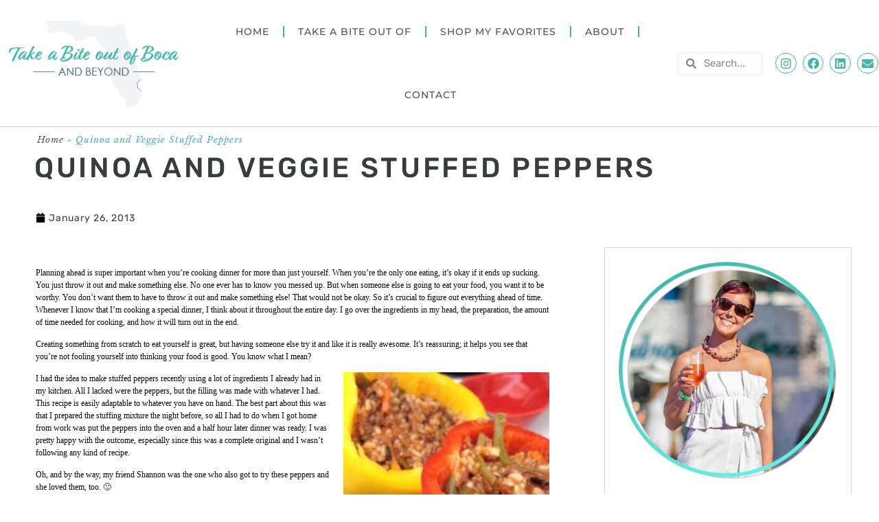

--- FILE ---
content_type: text/html; charset=UTF-8
request_url: https://takeabiteoutofboca.com/quinoa-and-veggie-stuffed-peppers/
body_size: 52985
content:
<!doctype html>
<html lang="en-US">
<head><meta charset="UTF-8"><script>if(navigator.userAgent.match(/MSIE|Internet Explorer/i)||navigator.userAgent.match(/Trident\/7\..*?rv:11/i)){var href=document.location.href;if(!href.match(/[?&]nowprocket/)){if(href.indexOf("?")==-1){if(href.indexOf("#")==-1){document.location.href=href+"?nowprocket=1"}else{document.location.href=href.replace("#","?nowprocket=1#")}}else{if(href.indexOf("#")==-1){document.location.href=href+"&nowprocket=1"}else{document.location.href=href.replace("#","&nowprocket=1#")}}}}</script><script>(()=>{class RocketLazyLoadScripts{constructor(){this.v="2.0.4",this.userEvents=["keydown","keyup","mousedown","mouseup","mousemove","mouseover","mouseout","touchmove","touchstart","touchend","touchcancel","wheel","click","dblclick","input"],this.attributeEvents=["onblur","onclick","oncontextmenu","ondblclick","onfocus","onmousedown","onmouseenter","onmouseleave","onmousemove","onmouseout","onmouseover","onmouseup","onmousewheel","onscroll","onsubmit"]}async t(){this.i(),this.o(),/iP(ad|hone)/.test(navigator.userAgent)&&this.h(),this.u(),this.l(this),this.m(),this.k(this),this.p(this),this._(),await Promise.all([this.R(),this.L()]),this.lastBreath=Date.now(),this.S(this),this.P(),this.D(),this.O(),this.M(),await this.C(this.delayedScripts.normal),await this.C(this.delayedScripts.defer),await this.C(this.delayedScripts.async),await this.T(),await this.F(),await this.j(),await this.A(),window.dispatchEvent(new Event("rocket-allScriptsLoaded")),this.everythingLoaded=!0,this.lastTouchEnd&&await new Promise(t=>setTimeout(t,500-Date.now()+this.lastTouchEnd)),this.I(),this.H(),this.U(),this.W()}i(){this.CSPIssue=sessionStorage.getItem("rocketCSPIssue"),document.addEventListener("securitypolicyviolation",t=>{this.CSPIssue||"script-src-elem"!==t.violatedDirective||"data"!==t.blockedURI||(this.CSPIssue=!0,sessionStorage.setItem("rocketCSPIssue",!0))},{isRocket:!0})}o(){window.addEventListener("pageshow",t=>{this.persisted=t.persisted,this.realWindowLoadedFired=!0},{isRocket:!0}),window.addEventListener("pagehide",()=>{this.onFirstUserAction=null},{isRocket:!0})}h(){let t;function e(e){t=e}window.addEventListener("touchstart",e,{isRocket:!0}),window.addEventListener("touchend",function i(o){o.changedTouches[0]&&t.changedTouches[0]&&Math.abs(o.changedTouches[0].pageX-t.changedTouches[0].pageX)<10&&Math.abs(o.changedTouches[0].pageY-t.changedTouches[0].pageY)<10&&o.timeStamp-t.timeStamp<200&&(window.removeEventListener("touchstart",e,{isRocket:!0}),window.removeEventListener("touchend",i,{isRocket:!0}),"INPUT"===o.target.tagName&&"text"===o.target.type||(o.target.dispatchEvent(new TouchEvent("touchend",{target:o.target,bubbles:!0})),o.target.dispatchEvent(new MouseEvent("mouseover",{target:o.target,bubbles:!0})),o.target.dispatchEvent(new PointerEvent("click",{target:o.target,bubbles:!0,cancelable:!0,detail:1,clientX:o.changedTouches[0].clientX,clientY:o.changedTouches[0].clientY})),event.preventDefault()))},{isRocket:!0})}q(t){this.userActionTriggered||("mousemove"!==t.type||this.firstMousemoveIgnored?"keyup"===t.type||"mouseover"===t.type||"mouseout"===t.type||(this.userActionTriggered=!0,this.onFirstUserAction&&this.onFirstUserAction()):this.firstMousemoveIgnored=!0),"click"===t.type&&t.preventDefault(),t.stopPropagation(),t.stopImmediatePropagation(),"touchstart"===this.lastEvent&&"touchend"===t.type&&(this.lastTouchEnd=Date.now()),"click"===t.type&&(this.lastTouchEnd=0),this.lastEvent=t.type,t.composedPath&&t.composedPath()[0].getRootNode()instanceof ShadowRoot&&(t.rocketTarget=t.composedPath()[0]),this.savedUserEvents.push(t)}u(){this.savedUserEvents=[],this.userEventHandler=this.q.bind(this),this.userEvents.forEach(t=>window.addEventListener(t,this.userEventHandler,{passive:!1,isRocket:!0})),document.addEventListener("visibilitychange",this.userEventHandler,{isRocket:!0})}U(){this.userEvents.forEach(t=>window.removeEventListener(t,this.userEventHandler,{passive:!1,isRocket:!0})),document.removeEventListener("visibilitychange",this.userEventHandler,{isRocket:!0}),this.savedUserEvents.forEach(t=>{(t.rocketTarget||t.target).dispatchEvent(new window[t.constructor.name](t.type,t))})}m(){const t="return false",e=Array.from(this.attributeEvents,t=>"data-rocket-"+t),i="["+this.attributeEvents.join("],[")+"]",o="[data-rocket-"+this.attributeEvents.join("],[data-rocket-")+"]",s=(e,i,o)=>{o&&o!==t&&(e.setAttribute("data-rocket-"+i,o),e["rocket"+i]=new Function("event",o),e.setAttribute(i,t))};new MutationObserver(t=>{for(const n of t)"attributes"===n.type&&(n.attributeName.startsWith("data-rocket-")||this.everythingLoaded?n.attributeName.startsWith("data-rocket-")&&this.everythingLoaded&&this.N(n.target,n.attributeName.substring(12)):s(n.target,n.attributeName,n.target.getAttribute(n.attributeName))),"childList"===n.type&&n.addedNodes.forEach(t=>{if(t.nodeType===Node.ELEMENT_NODE)if(this.everythingLoaded)for(const i of[t,...t.querySelectorAll(o)])for(const t of i.getAttributeNames())e.includes(t)&&this.N(i,t.substring(12));else for(const e of[t,...t.querySelectorAll(i)])for(const t of e.getAttributeNames())this.attributeEvents.includes(t)&&s(e,t,e.getAttribute(t))})}).observe(document,{subtree:!0,childList:!0,attributeFilter:[...this.attributeEvents,...e]})}I(){this.attributeEvents.forEach(t=>{document.querySelectorAll("[data-rocket-"+t+"]").forEach(e=>{this.N(e,t)})})}N(t,e){const i=t.getAttribute("data-rocket-"+e);i&&(t.setAttribute(e,i),t.removeAttribute("data-rocket-"+e))}k(t){Object.defineProperty(HTMLElement.prototype,"onclick",{get(){return this.rocketonclick||null},set(e){this.rocketonclick=e,this.setAttribute(t.everythingLoaded?"onclick":"data-rocket-onclick","this.rocketonclick(event)")}})}S(t){function e(e,i){let o=e[i];e[i]=null,Object.defineProperty(e,i,{get:()=>o,set(s){t.everythingLoaded?o=s:e["rocket"+i]=o=s}})}e(document,"onreadystatechange"),e(window,"onload"),e(window,"onpageshow");try{Object.defineProperty(document,"readyState",{get:()=>t.rocketReadyState,set(e){t.rocketReadyState=e},configurable:!0}),document.readyState="loading"}catch(t){console.log("WPRocket DJE readyState conflict, bypassing")}}l(t){this.originalAddEventListener=EventTarget.prototype.addEventListener,this.originalRemoveEventListener=EventTarget.prototype.removeEventListener,this.savedEventListeners=[],EventTarget.prototype.addEventListener=function(e,i,o){o&&o.isRocket||!t.B(e,this)&&!t.userEvents.includes(e)||t.B(e,this)&&!t.userActionTriggered||e.startsWith("rocket-")||t.everythingLoaded?t.originalAddEventListener.call(this,e,i,o):(t.savedEventListeners.push({target:this,remove:!1,type:e,func:i,options:o}),"mouseenter"!==e&&"mouseleave"!==e||t.originalAddEventListener.call(this,e,t.savedUserEvents.push,o))},EventTarget.prototype.removeEventListener=function(e,i,o){o&&o.isRocket||!t.B(e,this)&&!t.userEvents.includes(e)||t.B(e,this)&&!t.userActionTriggered||e.startsWith("rocket-")||t.everythingLoaded?t.originalRemoveEventListener.call(this,e,i,o):t.savedEventListeners.push({target:this,remove:!0,type:e,func:i,options:o})}}J(t,e){this.savedEventListeners=this.savedEventListeners.filter(i=>{let o=i.type,s=i.target||window;return e!==o||t!==s||(this.B(o,s)&&(i.type="rocket-"+o),this.$(i),!1)})}H(){EventTarget.prototype.addEventListener=this.originalAddEventListener,EventTarget.prototype.removeEventListener=this.originalRemoveEventListener,this.savedEventListeners.forEach(t=>this.$(t))}$(t){t.remove?this.originalRemoveEventListener.call(t.target,t.type,t.func,t.options):this.originalAddEventListener.call(t.target,t.type,t.func,t.options)}p(t){let e;function i(e){return t.everythingLoaded?e:e.split(" ").map(t=>"load"===t||t.startsWith("load.")?"rocket-jquery-load":t).join(" ")}function o(o){function s(e){const s=o.fn[e];o.fn[e]=o.fn.init.prototype[e]=function(){return this[0]===window&&t.userActionTriggered&&("string"==typeof arguments[0]||arguments[0]instanceof String?arguments[0]=i(arguments[0]):"object"==typeof arguments[0]&&Object.keys(arguments[0]).forEach(t=>{const e=arguments[0][t];delete arguments[0][t],arguments[0][i(t)]=e})),s.apply(this,arguments),this}}if(o&&o.fn&&!t.allJQueries.includes(o)){const e={DOMContentLoaded:[],"rocket-DOMContentLoaded":[]};for(const t in e)document.addEventListener(t,()=>{e[t].forEach(t=>t())},{isRocket:!0});o.fn.ready=o.fn.init.prototype.ready=function(i){function s(){parseInt(o.fn.jquery)>2?setTimeout(()=>i.bind(document)(o)):i.bind(document)(o)}return"function"==typeof i&&(t.realDomReadyFired?!t.userActionTriggered||t.fauxDomReadyFired?s():e["rocket-DOMContentLoaded"].push(s):e.DOMContentLoaded.push(s)),o([])},s("on"),s("one"),s("off"),t.allJQueries.push(o)}e=o}t.allJQueries=[],o(window.jQuery),Object.defineProperty(window,"jQuery",{get:()=>e,set(t){o(t)}})}P(){const t=new Map;document.write=document.writeln=function(e){const i=document.currentScript,o=document.createRange(),s=i.parentElement;let n=t.get(i);void 0===n&&(n=i.nextSibling,t.set(i,n));const c=document.createDocumentFragment();o.setStart(c,0),c.appendChild(o.createContextualFragment(e)),s.insertBefore(c,n)}}async R(){return new Promise(t=>{this.userActionTriggered?t():this.onFirstUserAction=t})}async L(){return new Promise(t=>{document.addEventListener("DOMContentLoaded",()=>{this.realDomReadyFired=!0,t()},{isRocket:!0})})}async j(){return this.realWindowLoadedFired?Promise.resolve():new Promise(t=>{window.addEventListener("load",t,{isRocket:!0})})}M(){this.pendingScripts=[];this.scriptsMutationObserver=new MutationObserver(t=>{for(const e of t)e.addedNodes.forEach(t=>{"SCRIPT"!==t.tagName||t.noModule||t.isWPRocket||this.pendingScripts.push({script:t,promise:new Promise(e=>{const i=()=>{const i=this.pendingScripts.findIndex(e=>e.script===t);i>=0&&this.pendingScripts.splice(i,1),e()};t.addEventListener("load",i,{isRocket:!0}),t.addEventListener("error",i,{isRocket:!0}),setTimeout(i,1e3)})})})}),this.scriptsMutationObserver.observe(document,{childList:!0,subtree:!0})}async F(){await this.X(),this.pendingScripts.length?(await this.pendingScripts[0].promise,await this.F()):this.scriptsMutationObserver.disconnect()}D(){this.delayedScripts={normal:[],async:[],defer:[]},document.querySelectorAll("script[type$=rocketlazyloadscript]").forEach(t=>{t.hasAttribute("data-rocket-src")?t.hasAttribute("async")&&!1!==t.async?this.delayedScripts.async.push(t):t.hasAttribute("defer")&&!1!==t.defer||"module"===t.getAttribute("data-rocket-type")?this.delayedScripts.defer.push(t):this.delayedScripts.normal.push(t):this.delayedScripts.normal.push(t)})}async _(){await this.L();let t=[];document.querySelectorAll("script[type$=rocketlazyloadscript][data-rocket-src]").forEach(e=>{let i=e.getAttribute("data-rocket-src");if(i&&!i.startsWith("data:")){i.startsWith("//")&&(i=location.protocol+i);try{const o=new URL(i).origin;o!==location.origin&&t.push({src:o,crossOrigin:e.crossOrigin||"module"===e.getAttribute("data-rocket-type")})}catch(t){}}}),t=[...new Map(t.map(t=>[JSON.stringify(t),t])).values()],this.Y(t,"preconnect")}async G(t){if(await this.K(),!0!==t.noModule||!("noModule"in HTMLScriptElement.prototype))return new Promise(e=>{let i;function o(){(i||t).setAttribute("data-rocket-status","executed"),e()}try{if(navigator.userAgent.includes("Firefox/")||""===navigator.vendor||this.CSPIssue)i=document.createElement("script"),[...t.attributes].forEach(t=>{let e=t.nodeName;"type"!==e&&("data-rocket-type"===e&&(e="type"),"data-rocket-src"===e&&(e="src"),i.setAttribute(e,t.nodeValue))}),t.text&&(i.text=t.text),t.nonce&&(i.nonce=t.nonce),i.hasAttribute("src")?(i.addEventListener("load",o,{isRocket:!0}),i.addEventListener("error",()=>{i.setAttribute("data-rocket-status","failed-network"),e()},{isRocket:!0}),setTimeout(()=>{i.isConnected||e()},1)):(i.text=t.text,o()),i.isWPRocket=!0,t.parentNode.replaceChild(i,t);else{const i=t.getAttribute("data-rocket-type"),s=t.getAttribute("data-rocket-src");i?(t.type=i,t.removeAttribute("data-rocket-type")):t.removeAttribute("type"),t.addEventListener("load",o,{isRocket:!0}),t.addEventListener("error",i=>{this.CSPIssue&&i.target.src.startsWith("data:")?(console.log("WPRocket: CSP fallback activated"),t.removeAttribute("src"),this.G(t).then(e)):(t.setAttribute("data-rocket-status","failed-network"),e())},{isRocket:!0}),s?(t.fetchPriority="high",t.removeAttribute("data-rocket-src"),t.src=s):t.src="data:text/javascript;base64,"+window.btoa(unescape(encodeURIComponent(t.text)))}}catch(i){t.setAttribute("data-rocket-status","failed-transform"),e()}});t.setAttribute("data-rocket-status","skipped")}async C(t){const e=t.shift();return e?(e.isConnected&&await this.G(e),this.C(t)):Promise.resolve()}O(){this.Y([...this.delayedScripts.normal,...this.delayedScripts.defer,...this.delayedScripts.async],"preload")}Y(t,e){this.trash=this.trash||[];let i=!0;var o=document.createDocumentFragment();t.forEach(t=>{const s=t.getAttribute&&t.getAttribute("data-rocket-src")||t.src;if(s&&!s.startsWith("data:")){const n=document.createElement("link");n.href=s,n.rel=e,"preconnect"!==e&&(n.as="script",n.fetchPriority=i?"high":"low"),t.getAttribute&&"module"===t.getAttribute("data-rocket-type")&&(n.crossOrigin=!0),t.crossOrigin&&(n.crossOrigin=t.crossOrigin),t.integrity&&(n.integrity=t.integrity),t.nonce&&(n.nonce=t.nonce),o.appendChild(n),this.trash.push(n),i=!1}}),document.head.appendChild(o)}W(){this.trash.forEach(t=>t.remove())}async T(){try{document.readyState="interactive"}catch(t){}this.fauxDomReadyFired=!0;try{await this.K(),this.J(document,"readystatechange"),document.dispatchEvent(new Event("rocket-readystatechange")),await this.K(),document.rocketonreadystatechange&&document.rocketonreadystatechange(),await this.K(),this.J(document,"DOMContentLoaded"),document.dispatchEvent(new Event("rocket-DOMContentLoaded")),await this.K(),this.J(window,"DOMContentLoaded"),window.dispatchEvent(new Event("rocket-DOMContentLoaded"))}catch(t){console.error(t)}}async A(){try{document.readyState="complete"}catch(t){}try{await this.K(),this.J(document,"readystatechange"),document.dispatchEvent(new Event("rocket-readystatechange")),await this.K(),document.rocketonreadystatechange&&document.rocketonreadystatechange(),await this.K(),this.J(window,"load"),window.dispatchEvent(new Event("rocket-load")),await this.K(),window.rocketonload&&window.rocketonload(),await this.K(),this.allJQueries.forEach(t=>t(window).trigger("rocket-jquery-load")),await this.K(),this.J(window,"pageshow");const t=new Event("rocket-pageshow");t.persisted=this.persisted,window.dispatchEvent(t),await this.K(),window.rocketonpageshow&&window.rocketonpageshow({persisted:this.persisted})}catch(t){console.error(t)}}async K(){Date.now()-this.lastBreath>45&&(await this.X(),this.lastBreath=Date.now())}async X(){return document.hidden?new Promise(t=>setTimeout(t)):new Promise(t=>requestAnimationFrame(t))}B(t,e){return e===document&&"readystatechange"===t||(e===document&&"DOMContentLoaded"===t||(e===window&&"DOMContentLoaded"===t||(e===window&&"load"===t||e===window&&"pageshow"===t)))}static run(){(new RocketLazyLoadScripts).t()}}RocketLazyLoadScripts.run()})();</script>
	
	<meta name="viewport" content="width=device-width, initial-scale=1">
	<link rel="profile" href="https://gmpg.org/xfn/11">
	<meta name='robots' content='index, follow, max-image-preview:large, max-snippet:-1, max-video-preview:-1' />

	<!-- This site is optimized with the Yoast SEO plugin v26.8 - https://yoast.com/product/yoast-seo-wordpress/ -->
	<title>Quinoa and Veggie Stuffed Peppers - Take A Bite Out Of Boca and Beyond</title>
<link data-rocket-prefetch href="https://fundingchoicesmessages.google.com" rel="dns-prefetch">
<link data-rocket-prefetch href="https://ads.blogherads.com" rel="dns-prefetch">
<style id="wpr-usedcss">img.emoji{display:inline!important;border:none!important;box-shadow:none!important;height:1em!important;width:1em!important;margin:0 .07em!important;vertical-align:-.1em!important;background:0 0!important;padding:0!important}:where(.wp-block-button__link){border-radius:9999px;box-shadow:none;padding:calc(.667em + 2px) calc(1.333em + 2px);text-decoration:none}:where(.wp-block-calendar table:not(.has-background) th){background:#ddd}:where(.wp-block-columns){margin-bottom:1.75em}:where(.wp-block-columns.has-background){padding:1.25em 2.375em}:where(.wp-block-post-comments input[type=submit]){border:none}.wp-block-cover{align-items:center;background-position:50%;box-sizing:border-box;display:flex;justify-content:center;min-height:430px;overflow:hidden;overflow:clip;padding:1em;position:relative}.wp-block-cover:after{content:"";display:block;font-size:0;min-height:inherit}@supports (position:sticky){.wp-block-cover:after{content:none}}.wp-block-cover h1:where(:not(.has-text-color)),.wp-block-cover h2:where(:not(.has-text-color)),.wp-block-cover h3:where(:not(.has-text-color)),.wp-block-cover p:where(:not(.has-text-color)){color:inherit}.wp-block-cover.has-parallax{background-attachment:fixed;background-repeat:no-repeat;background-size:cover}@supports (-webkit-touch-callout:inherit){.wp-block-cover.has-parallax{background-attachment:scroll}}@media (prefers-reduced-motion:reduce){.wp-block-cover.has-parallax{background-attachment:scroll}}:where(.wp-block-cover-image:not(.has-text-color)),:where(.wp-block-cover:not(.has-text-color)){color:#fff}:where(.wp-block-cover-image.is-light:not(.has-text-color)),:where(.wp-block-cover.is-light:not(.has-text-color)){color:#000}:where(.wp-block-file){margin-bottom:1.5em}:where(.wp-block-file__button){border-radius:2em;display:inline-block;padding:.5em 1em}:where(.wp-block-file__button):is(a):active,:where(.wp-block-file__button):is(a):focus,:where(.wp-block-file__button):is(a):hover,:where(.wp-block-file__button):is(a):visited{box-shadow:none;color:#fff;opacity:.85;text-decoration:none}:where(.wp-block-latest-comments:not([style*=line-height] .wp-block-latest-comments__comment)){line-height:1.1}:where(.wp-block-latest-comments:not([style*=line-height] .wp-block-latest-comments__comment-excerpt p)){line-height:1.8}ul{box-sizing:border-box}:where(.wp-block-navigation.has-background .wp-block-navigation-item a:not(.wp-element-button)),:where(.wp-block-navigation.has-background .wp-block-navigation-submenu a:not(.wp-element-button)){padding:.5em 1em}:where(.wp-block-navigation .wp-block-navigation__submenu-container .wp-block-navigation-item a:not(.wp-element-button)),:where(.wp-block-navigation .wp-block-navigation__submenu-container .wp-block-navigation-submenu a:not(.wp-element-button)),:where(.wp-block-navigation .wp-block-navigation__submenu-container .wp-block-navigation-submenu button.wp-block-navigation-item__content),:where(.wp-block-navigation .wp-block-navigation__submenu-container .wp-block-pages-list__item button.wp-block-navigation-item__content){padding:.5em 1em}:where(p.has-text-color:not(.has-link-color)) a{color:inherit}:where(.wp-block-post-excerpt){margin-bottom:var(--wp--style--block-gap);margin-top:var(--wp--style--block-gap)}:where(.wp-block-preformatted.has-background){padding:1.25em 2.375em}:where(.wp-block-pullquote){margin:0 0 1em}:where(.wp-block-search__button){border:1px solid #ccc;padding:6px 10px}:where(.wp-block-search__button-inside .wp-block-search__inside-wrapper){border:1px solid #949494;box-sizing:border-box;padding:4px}:where(.wp-block-search__button-inside .wp-block-search__inside-wrapper) .wp-block-search__input{border:none;border-radius:0;padding:0 4px}:where(.wp-block-search__button-inside .wp-block-search__inside-wrapper) .wp-block-search__input:focus{outline:0}:where(.wp-block-search__button-inside .wp-block-search__inside-wrapper) :where(.wp-block-search__button){padding:4px 8px}:where(.wp-block-term-description){margin-bottom:var(--wp--style--block-gap);margin-top:var(--wp--style--block-gap)}:where(pre.wp-block-verse){font-family:inherit}:root{--wp--preset--font-size--normal:16px;--wp--preset--font-size--huge:42px}.screen-reader-text{border:0;clip:rect(1px,1px,1px,1px);-webkit-clip-path:inset(50%);clip-path:inset(50%);height:1px;margin:-1px;overflow:hidden;padding:0;position:absolute;width:1px;word-wrap:normal!important}.screen-reader-text:focus{background-color:#ddd;clip:auto!important;-webkit-clip-path:none;clip-path:none;color:#444;display:block;font-size:1em;height:auto;left:5px;line-height:normal;padding:15px 23px 14px;text-decoration:none;top:5px;width:auto;z-index:100000}html :where(.has-border-color){border-style:solid}html :where([style*=border-top-color]){border-top-style:solid}html :where([style*=border-right-color]){border-right-style:solid}html :where([style*=border-bottom-color]){border-bottom-style:solid}html :where([style*=border-left-color]){border-left-style:solid}html :where([style*=border-width]){border-style:solid}html :where([style*=border-top-width]){border-top-style:solid}html :where([style*=border-right-width]){border-right-style:solid}html :where([style*=border-bottom-width]){border-bottom-style:solid}html :where([style*=border-left-width]){border-left-style:solid}html :where(img[class*=wp-image-]){height:auto;max-width:100%}:where(figure){margin:0 0 1em}html :where(.is-position-sticky){--wp-admin--admin-bar--position-offset:var(--wp-admin--admin-bar--height,0px)}@media screen and (max-width:600px){html :where(.is-position-sticky){--wp-admin--admin-bar--position-offset:0px}}body{--wp--preset--color--black:#000000;--wp--preset--color--cyan-bluish-gray:#abb8c3;--wp--preset--color--white:#ffffff;--wp--preset--color--pale-pink:#f78da7;--wp--preset--color--vivid-red:#cf2e2e;--wp--preset--color--luminous-vivid-orange:#ff6900;--wp--preset--color--luminous-vivid-amber:#fcb900;--wp--preset--color--light-green-cyan:#7bdcb5;--wp--preset--color--vivid-green-cyan:#00d084;--wp--preset--color--pale-cyan-blue:#8ed1fc;--wp--preset--color--vivid-cyan-blue:#0693e3;--wp--preset--color--vivid-purple:#9b51e0;--wp--preset--gradient--vivid-cyan-blue-to-vivid-purple:linear-gradient(135deg,rgba(6, 147, 227, 1) 0%,rgb(155, 81, 224) 100%);--wp--preset--gradient--light-green-cyan-to-vivid-green-cyan:linear-gradient(135deg,rgb(122, 220, 180) 0%,rgb(0, 208, 130) 100%);--wp--preset--gradient--luminous-vivid-amber-to-luminous-vivid-orange:linear-gradient(135deg,rgba(252, 185, 0, 1) 0%,rgba(255, 105, 0, 1) 100%);--wp--preset--gradient--luminous-vivid-orange-to-vivid-red:linear-gradient(135deg,rgba(255, 105, 0, 1) 0%,rgb(207, 46, 46) 100%);--wp--preset--gradient--very-light-gray-to-cyan-bluish-gray:linear-gradient(135deg,rgb(238, 238, 238) 0%,rgb(169, 184, 195) 100%);--wp--preset--gradient--cool-to-warm-spectrum:linear-gradient(135deg,rgb(74, 234, 220) 0%,rgb(151, 120, 209) 20%,rgb(207, 42, 186) 40%,rgb(238, 44, 130) 60%,rgb(251, 105, 98) 80%,rgb(254, 248, 76) 100%);--wp--preset--gradient--blush-light-purple:linear-gradient(135deg,rgb(255, 206, 236) 0%,rgb(152, 150, 240) 100%);--wp--preset--gradient--blush-bordeaux:linear-gradient(135deg,rgb(254, 205, 165) 0%,rgb(254, 45, 45) 50%,rgb(107, 0, 62) 100%);--wp--preset--gradient--luminous-dusk:linear-gradient(135deg,rgb(255, 203, 112) 0%,rgb(199, 81, 192) 50%,rgb(65, 88, 208) 100%);--wp--preset--gradient--pale-ocean:linear-gradient(135deg,rgb(255, 245, 203) 0%,rgb(182, 227, 212) 50%,rgb(51, 167, 181) 100%);--wp--preset--gradient--electric-grass:linear-gradient(135deg,rgb(202, 248, 128) 0%,rgb(113, 206, 126) 100%);--wp--preset--gradient--midnight:linear-gradient(135deg,rgb(2, 3, 129) 0%,rgb(40, 116, 252) 100%);--wp--preset--font-size--small:13px;--wp--preset--font-size--medium:20px;--wp--preset--font-size--large:36px;--wp--preset--font-size--x-large:42px;--wp--preset--spacing--20:0.44rem;--wp--preset--spacing--30:0.67rem;--wp--preset--spacing--40:1rem;--wp--preset--spacing--50:1.5rem;--wp--preset--spacing--60:2.25rem;--wp--preset--spacing--70:3.38rem;--wp--preset--spacing--80:5.06rem;--wp--preset--shadow--natural:6px 6px 9px rgba(0, 0, 0, .2);--wp--preset--shadow--deep:12px 12px 50px rgba(0, 0, 0, .4);--wp--preset--shadow--sharp:6px 6px 0px rgba(0, 0, 0, .2);--wp--preset--shadow--outlined:6px 6px 0px -3px rgba(255, 255, 255, 1),6px 6px rgba(0, 0, 0, 1);--wp--preset--shadow--crisp:6px 6px 0px rgba(0, 0, 0, 1)}:where(.is-layout-flex){gap:.5em}:where(.is-layout-grid){gap:.5em}:where(.wp-block-post-template.is-layout-flex){gap:1.25em}:where(.wp-block-post-template.is-layout-grid){gap:1.25em}:where(.wp-block-columns.is-layout-flex){gap:2em}:where(.wp-block-columns.is-layout-grid){gap:2em}html{line-height:1.15;-webkit-text-size-adjust:100%}*,:after,:before{box-sizing:border-box}body{margin:0;font-family:-apple-system,BlinkMacSystemFont,'Segoe UI',Roboto,'Helvetica Neue',Arial,'Noto Sans',sans-serif,'Apple Color Emoji','Segoe UI Emoji','Segoe UI Symbol','Noto Color Emoji';font-size:1rem;font-weight:400;line-height:1.5;color:#333;background-color:#fff;-webkit-font-smoothing:antialiased;-moz-osx-font-smoothing:grayscale}h1,h2,h3{margin-block-start:.5rem;margin-block-end:1rem;font-family:inherit;font-weight:500;line-height:1.2;color:inherit}h1{font-size:2.5rem}h2{font-size:2rem}h3{font-size:1.75rem}p{margin-block-start:0;margin-block-end:.9rem}a{background-color:transparent;text-decoration:none;color:#c36}a:active,a:hover{color:#336}a:not([href]):not([tabindex]),a:not([href]):not([tabindex]):focus,a:not([href]):not([tabindex]):hover{color:inherit;text-decoration:none}a:not([href]):not([tabindex]):focus{outline:0}code{font-family:monospace,monospace;font-size:1em}small{font-size:80%}sub{font-size:75%;line-height:0;position:relative;vertical-align:baseline}sub{bottom:-.25em}img{border-style:none;height:auto;max-width:100%}details{display:block}summary{display:list-item}[hidden],template{display:none}@media print{*,:after,:before{background:0 0!important;color:#000!important;box-shadow:none!important;text-shadow:none!important}a,a:visited{text-decoration:underline}a[href]:after{content:" (" attr(href) ")"}a[href^="#"]:after,a[href^="javascript:"]:after{content:""}img,tr{-moz-column-break-inside:avoid;break-inside:avoid}h2,h3,p{orphans:3;widows:3}h2,h3{-moz-column-break-after:avoid;break-after:avoid}}label{display:inline-block;line-height:1;vertical-align:middle}button,input,optgroup,select,textarea{font-family:inherit;font-size:1rem;line-height:1.5;margin:0}input[type=email],input[type=number],input[type=password],input[type=search],input[type=text],input[type=url],select,textarea{width:100%;border:1px solid #666;border-radius:3px;padding:.5rem 1rem;transition:all .3s}input[type=email]:focus,input[type=number]:focus,input[type=password]:focus,input[type=search]:focus,input[type=text]:focus,input[type=url]:focus,select:focus,textarea:focus{border-color:#333}button,input{overflow:visible}button,select{text-transform:none}[type=button],[type=reset],[type=submit],button{width:auto;-webkit-appearance:button}[type=button]::-moz-focus-inner,[type=reset]::-moz-focus-inner,[type=submit]::-moz-focus-inner,button::-moz-focus-inner{border-style:none;padding:0}[type=button]:-moz-focusring,[type=reset]:-moz-focusring,[type=submit]:-moz-focusring,button:-moz-focusring{outline:ButtonText dotted 1px}[type=button],[type=submit],button{display:inline-block;font-weight:400;color:#c36;text-align:center;white-space:nowrap;-webkit-user-select:none;-moz-user-select:none;user-select:none;background-color:transparent;border:1px solid #c36;padding:.5rem 1rem;font-size:1rem;border-radius:3px;transition:all .3s}[type=button]:focus,[type=submit]:focus,button:focus{outline:-webkit-focus-ring-color auto 5px}[type=button]:focus,[type=button]:hover,[type=submit]:focus,[type=submit]:hover,button:focus,button:hover{color:#fff;background-color:#c36;text-decoration:none}[type=button]:not(:disabled),[type=submit]:not(:disabled),button:not(:disabled){cursor:pointer}fieldset{padding:.35em .75em .625em}legend{box-sizing:border-box;color:inherit;display:table;max-width:100%;padding:0;white-space:normal}progress{vertical-align:baseline}textarea{overflow:auto;resize:vertical}[type=checkbox],[type=radio]{box-sizing:border-box;padding:0}[type=number]::-webkit-inner-spin-button,[type=number]::-webkit-outer-spin-button{height:auto}[type=search]{-webkit-appearance:textfield;outline-offset:-2px}[type=search]::-webkit-search-decoration{-webkit-appearance:none}::-webkit-file-upload-button{-webkit-appearance:button;font:inherit}select{display:block}table{background-color:transparent;width:100%;margin-block-end:15px;font-size:.9em;border-spacing:0;border-collapse:collapse}table tbody+tbody{border-block-start:2px solid hsla(0,0%,50.2%,.5019607843)}dl,dt,li,ul{margin-block-start:0;margin-block-end:0;border:0;outline:0;font-size:100%;vertical-align:baseline;background:0 0}.sticky{position:relative;display:block}.hide{display:none!important}.screen-reader-text{clip:rect(1px,1px,1px,1px);height:1px;overflow:hidden;position:absolute!important;width:1px;word-wrap:normal!important}.screen-reader-text:focus{background-color:#eee;clip:auto!important;-webkit-clip-path:none;clip-path:none;color:#333;display:block;font-size:1rem;height:auto;left:5px;line-height:normal;padding:15px 23px 14px;text-decoration:none;top:5px;width:auto;z-index:100000}.site-header:not(.dynamic-header){margin-inline-start:auto;margin-inline-end:auto;width:100%}@media (max-width:575px){.site-header:not(.dynamic-header){padding-inline-start:10px;padding-inline-end:10px}}@media (min-width:576px){.site-header:not(.dynamic-header){max-width:500px}}@media (min-width:768px){.site-header:not(.dynamic-header){max-width:600px}}@media (min-width:992px){.site-header:not(.dynamic-header){max-width:800px}}@media (min-width:1200px){.site-header:not(.dynamic-header){max-width:1140px}}.site-header+.elementor{min-height:calc(100vh - 320px)}.site-header{display:flex;flex-wrap:wrap;justify-content:space-between;padding-block-start:1rem;padding-block-end:1rem;position:relative}.site-navigation-toggle-holder{display:flex;align-items:center;justify-content:flex-end;flex-grow:1;max-width:20%;padding:8px 15px}.site-navigation-toggle-holder .site-navigation-toggle{display:flex;align-items:center;justify-content:center;font-size:22px;padding:.25em;cursor:pointer;border:0 solid;border-radius:3px;background-color:rgba(0,0,0,.05);color:#494c4f}.site-navigation-dropdown{margin-block-start:10px;transition:max-height .3s,transform .3s;transform-origin:top;position:absolute;bottom:0;left:0;z-index:10000;width:100%}.site-navigation-toggle-holder:not(.elementor-active)+.site-navigation-dropdown{transform:scaleY(0);max-height:0}.site-navigation-toggle-holder.elementor-active+.site-navigation-dropdown{transform:scaleY(1);max-height:100vh}.site-navigation-dropdown ul{padding:0}.site-navigation-dropdown ul.menu{position:absolute;width:100%;padding:0;margin:0;background:#fff}.site-navigation-dropdown ul.menu li{display:block;width:100%;position:relative}.site-navigation-dropdown ul.menu li a{display:block;padding:20px;background:#fff;color:#55595c;box-shadow:inset 0 -1px 0 rgba(0,0,0,.1019607843)}.site-navigation-dropdown ul.menu>li li{transition:max-height .3s,transform .3s;transform-origin:top;transform:scaleY(0);max-height:0}.site-navigation-dropdown ul.menu li.elementor-active>ul>li{transform:scaleY(1);max-height:100vh}.dialog-widget-content{background-color:var(--e-a-bg-default);position:absolute;border-radius:3px;box-shadow:2px 8px 23px 3px rgba(0,0,0,.2);overflow:hidden}.dialog-message{line-height:1.5;box-sizing:border-box}.dialog-close-button{cursor:pointer;position:absolute;margin-block-start:15px;right:15px;color:var(--e-a-color-txt);font-size:15px;line-height:1;transition:var(--e-a-transition-hover)}.dialog-close-button:hover{color:var(--e-a-color-txt-hover)}.dialog-prevent-scroll{overflow:hidden;max-height:100vh}.dialog-type-lightbox{position:fixed;height:100%;width:100%;bottom:0;left:0;background-color:rgba(0,0,0,.8);z-index:9999;-webkit-user-select:none;-moz-user-select:none;user-select:none}.dialog-type-alert .dialog-widget-content,.dialog-type-confirm .dialog-widget-content{margin:auto;width:400px;padding:20px}.dialog-type-alert .dialog-header,.dialog-type-confirm .dialog-header{font-size:15px;font-weight:500}.dialog-type-alert .dialog-header:after,.dialog-type-confirm .dialog-header:after{content:"";display:block;border-block-end:var(--e-a-border);padding-block-end:10px;margin-block-end:10px;margin-inline-start:-20px;margin-inline-end:-20px}.dialog-type-alert .dialog-message,.dialog-type-confirm .dialog-message{min-height:50px}.dialog-type-alert .dialog-buttons-wrapper,.dialog-type-confirm .dialog-buttons-wrapper{padding-block-start:10px;display:flex;justify-content:flex-end;gap:15px}.dialog-type-alert .dialog-buttons-wrapper .dialog-button,.dialog-type-confirm .dialog-buttons-wrapper .dialog-button{font-size:12px;font-weight:500;line-height:1.2;padding:8px 16px;outline:0;border:none;border-radius:var(--e-a-border-radius);background-color:var(--e-a-btn-bg);color:var(--e-a-btn-color-invert);transition:var(--e-a-transition-hover)}.dialog-type-alert .dialog-buttons-wrapper .dialog-button:hover,.dialog-type-confirm .dialog-buttons-wrapper .dialog-button:hover{border:none}.dialog-type-alert .dialog-buttons-wrapper .dialog-button:focus,.dialog-type-alert .dialog-buttons-wrapper .dialog-button:hover,.dialog-type-confirm .dialog-buttons-wrapper .dialog-button:focus,.dialog-type-confirm .dialog-buttons-wrapper .dialog-button:hover{background-color:var(--e-a-btn-bg-hover);color:var(--e-a-btn-color-invert)}.dialog-type-alert .dialog-buttons-wrapper .dialog-button:active,.dialog-type-confirm .dialog-buttons-wrapper .dialog-button:active{background-color:var(--e-a-btn-bg-active)}.dialog-type-alert .dialog-buttons-wrapper .dialog-button:not([disabled]),.dialog-type-confirm .dialog-buttons-wrapper .dialog-button:not([disabled]){cursor:pointer}.dialog-type-alert .dialog-buttons-wrapper .dialog-button:disabled,.dialog-type-confirm .dialog-buttons-wrapper .dialog-button:disabled{background-color:var(--e-a-btn-bg-disabled);color:var(--e-a-btn-color-disabled)}.dialog-type-alert .dialog-buttons-wrapper .dialog-button:not(.elementor-button-state) .elementor-state-icon,.dialog-type-confirm .dialog-buttons-wrapper .dialog-button:not(.elementor-button-state) .elementor-state-icon{display:none}.dialog-type-alert .dialog-buttons-wrapper .dialog-button.dialog-cancel,.dialog-type-alert .dialog-buttons-wrapper .dialog-button.e-btn-txt,.dialog-type-confirm .dialog-buttons-wrapper .dialog-button.dialog-cancel,.dialog-type-confirm .dialog-buttons-wrapper .dialog-button.e-btn-txt{background:0 0;color:var(--e-a-color-txt)}.dialog-type-alert .dialog-buttons-wrapper .dialog-button.dialog-cancel:focus,.dialog-type-alert .dialog-buttons-wrapper .dialog-button.dialog-cancel:hover,.dialog-type-alert .dialog-buttons-wrapper .dialog-button.e-btn-txt:focus,.dialog-type-alert .dialog-buttons-wrapper .dialog-button.e-btn-txt:hover,.dialog-type-confirm .dialog-buttons-wrapper .dialog-button.dialog-cancel:focus,.dialog-type-confirm .dialog-buttons-wrapper .dialog-button.dialog-cancel:hover,.dialog-type-confirm .dialog-buttons-wrapper .dialog-button.e-btn-txt:focus,.dialog-type-confirm .dialog-buttons-wrapper .dialog-button.e-btn-txt:hover{background:var(--e-a-bg-hover);color:var(--e-a-color-txt-hover)}.dialog-type-alert .dialog-buttons-wrapper .dialog-button.dialog-cancel:disabled,.dialog-type-alert .dialog-buttons-wrapper .dialog-button.e-btn-txt:disabled,.dialog-type-confirm .dialog-buttons-wrapper .dialog-button.dialog-cancel:disabled,.dialog-type-confirm .dialog-buttons-wrapper .dialog-button.e-btn-txt:disabled{background:0 0;color:var(--e-a-color-txt-disabled)}.dialog-type-alert .dialog-buttons-wrapper .dialog-button.e-btn-txt-border,.dialog-type-confirm .dialog-buttons-wrapper .dialog-button.e-btn-txt-border{border:1px solid var(--e-a-color-txt-muted)}.dialog-type-alert .dialog-buttons-wrapper .dialog-button.e-success,.dialog-type-alert .dialog-buttons-wrapper .dialog-button.elementor-button-success,.dialog-type-confirm .dialog-buttons-wrapper .dialog-button.e-success,.dialog-type-confirm .dialog-buttons-wrapper .dialog-button.elementor-button-success{background-color:var(--e-a-btn-bg-success)}.dialog-type-alert .dialog-buttons-wrapper .dialog-button.e-success:focus,.dialog-type-alert .dialog-buttons-wrapper .dialog-button.e-success:hover,.dialog-type-alert .dialog-buttons-wrapper .dialog-button.elementor-button-success:focus,.dialog-type-alert .dialog-buttons-wrapper .dialog-button.elementor-button-success:hover,.dialog-type-confirm .dialog-buttons-wrapper .dialog-button.e-success:focus,.dialog-type-confirm .dialog-buttons-wrapper .dialog-button.e-success:hover,.dialog-type-confirm .dialog-buttons-wrapper .dialog-button.elementor-button-success:focus,.dialog-type-confirm .dialog-buttons-wrapper .dialog-button.elementor-button-success:hover{background-color:var(--e-a-btn-bg-success-hover)}.dialog-type-alert .dialog-buttons-wrapper .dialog-button.dialog-ok,.dialog-type-alert .dialog-buttons-wrapper .dialog-button.dialog-take_over,.dialog-type-alert .dialog-buttons-wrapper .dialog-button.e-primary,.dialog-type-confirm .dialog-buttons-wrapper .dialog-button.dialog-ok,.dialog-type-confirm .dialog-buttons-wrapper .dialog-button.dialog-take_over,.dialog-type-confirm .dialog-buttons-wrapper .dialog-button.e-primary{background-color:var(--e-a-btn-bg-primary);color:var(--e-a-btn-color)}.dialog-type-alert .dialog-buttons-wrapper .dialog-button.dialog-ok:focus,.dialog-type-alert .dialog-buttons-wrapper .dialog-button.dialog-ok:hover,.dialog-type-alert .dialog-buttons-wrapper .dialog-button.dialog-take_over:focus,.dialog-type-alert .dialog-buttons-wrapper .dialog-button.dialog-take_over:hover,.dialog-type-alert .dialog-buttons-wrapper .dialog-button.e-primary:focus,.dialog-type-alert .dialog-buttons-wrapper .dialog-button.e-primary:hover,.dialog-type-confirm .dialog-buttons-wrapper .dialog-button.dialog-ok:focus,.dialog-type-confirm .dialog-buttons-wrapper .dialog-button.dialog-ok:hover,.dialog-type-confirm .dialog-buttons-wrapper .dialog-button.dialog-take_over:focus,.dialog-type-confirm .dialog-buttons-wrapper .dialog-button.dialog-take_over:hover,.dialog-type-confirm .dialog-buttons-wrapper .dialog-button.e-primary:focus,.dialog-type-confirm .dialog-buttons-wrapper .dialog-button.e-primary:hover{background-color:var(--e-a-btn-bg-primary-hover);color:var(--e-a-btn-color)}.dialog-type-alert .dialog-buttons-wrapper .dialog-button.dialog-cancel.dialog-take_over,.dialog-type-alert .dialog-buttons-wrapper .dialog-button.dialog-ok.dialog-cancel,.dialog-type-alert .dialog-buttons-wrapper .dialog-button.e-btn-txt.dialog-ok,.dialog-type-alert .dialog-buttons-wrapper .dialog-button.e-btn-txt.dialog-take_over,.dialog-type-alert .dialog-buttons-wrapper .dialog-button.e-primary.dialog-cancel,.dialog-type-alert .dialog-buttons-wrapper .dialog-button.e-primary.e-btn-txt,.dialog-type-confirm .dialog-buttons-wrapper .dialog-button.dialog-cancel.dialog-take_over,.dialog-type-confirm .dialog-buttons-wrapper .dialog-button.dialog-ok.dialog-cancel,.dialog-type-confirm .dialog-buttons-wrapper .dialog-button.e-btn-txt.dialog-ok,.dialog-type-confirm .dialog-buttons-wrapper .dialog-button.e-btn-txt.dialog-take_over,.dialog-type-confirm .dialog-buttons-wrapper .dialog-button.e-primary.dialog-cancel,.dialog-type-confirm .dialog-buttons-wrapper .dialog-button.e-primary.e-btn-txt{background:0 0;color:var(--e-a-color-primary-bold)}.dialog-type-alert .dialog-buttons-wrapper .dialog-button.dialog-cancel.dialog-take_over:focus,.dialog-type-alert .dialog-buttons-wrapper .dialog-button.dialog-cancel.dialog-take_over:hover,.dialog-type-alert .dialog-buttons-wrapper .dialog-button.dialog-ok.dialog-cancel:focus,.dialog-type-alert .dialog-buttons-wrapper .dialog-button.dialog-ok.dialog-cancel:hover,.dialog-type-alert .dialog-buttons-wrapper .dialog-button.e-btn-txt.dialog-ok:focus,.dialog-type-alert .dialog-buttons-wrapper .dialog-button.e-btn-txt.dialog-ok:hover,.dialog-type-alert .dialog-buttons-wrapper .dialog-button.e-btn-txt.dialog-take_over:focus,.dialog-type-alert .dialog-buttons-wrapper .dialog-button.e-btn-txt.dialog-take_over:hover,.dialog-type-alert .dialog-buttons-wrapper .dialog-button.e-primary.dialog-cancel:focus,.dialog-type-alert .dialog-buttons-wrapper .dialog-button.e-primary.dialog-cancel:hover,.dialog-type-alert .dialog-buttons-wrapper .dialog-button.e-primary.e-btn-txt:focus,.dialog-type-alert .dialog-buttons-wrapper .dialog-button.e-primary.e-btn-txt:hover,.dialog-type-confirm .dialog-buttons-wrapper .dialog-button.dialog-cancel.dialog-take_over:focus,.dialog-type-confirm .dialog-buttons-wrapper .dialog-button.dialog-cancel.dialog-take_over:hover,.dialog-type-confirm .dialog-buttons-wrapper .dialog-button.dialog-ok.dialog-cancel:focus,.dialog-type-confirm .dialog-buttons-wrapper .dialog-button.dialog-ok.dialog-cancel:hover,.dialog-type-confirm .dialog-buttons-wrapper .dialog-button.e-btn-txt.dialog-ok:focus,.dialog-type-confirm .dialog-buttons-wrapper .dialog-button.e-btn-txt.dialog-ok:hover,.dialog-type-confirm .dialog-buttons-wrapper .dialog-button.e-btn-txt.dialog-take_over:focus,.dialog-type-confirm .dialog-buttons-wrapper .dialog-button.e-btn-txt.dialog-take_over:hover,.dialog-type-confirm .dialog-buttons-wrapper .dialog-button.e-primary.dialog-cancel:focus,.dialog-type-confirm .dialog-buttons-wrapper .dialog-button.e-primary.dialog-cancel:hover,.dialog-type-confirm .dialog-buttons-wrapper .dialog-button.e-primary.e-btn-txt:focus,.dialog-type-confirm .dialog-buttons-wrapper .dialog-button.e-primary.e-btn-txt:hover{background:var(--e-a-bg-primary)}.dialog-type-alert .dialog-buttons-wrapper .dialog-button.e-accent,.dialog-type-alert .dialog-buttons-wrapper .dialog-button.go-pro,.dialog-type-confirm .dialog-buttons-wrapper .dialog-button.e-accent,.dialog-type-confirm .dialog-buttons-wrapper .dialog-button.go-pro{background-color:var(--e-a-btn-bg-accent)}.dialog-type-alert .dialog-buttons-wrapper .dialog-button.e-accent:focus,.dialog-type-alert .dialog-buttons-wrapper .dialog-button.e-accent:hover,.dialog-type-alert .dialog-buttons-wrapper .dialog-button.go-pro:focus,.dialog-type-alert .dialog-buttons-wrapper .dialog-button.go-pro:hover,.dialog-type-confirm .dialog-buttons-wrapper .dialog-button.e-accent:focus,.dialog-type-confirm .dialog-buttons-wrapper .dialog-button.e-accent:hover,.dialog-type-confirm .dialog-buttons-wrapper .dialog-button.go-pro:focus,.dialog-type-confirm .dialog-buttons-wrapper .dialog-button.go-pro:hover{background-color:var(--e-a-btn-bg-accent-hover)}.dialog-type-alert .dialog-buttons-wrapper .dialog-button.e-accent:active,.dialog-type-alert .dialog-buttons-wrapper .dialog-button.go-pro:active,.dialog-type-confirm .dialog-buttons-wrapper .dialog-button.e-accent:active,.dialog-type-confirm .dialog-buttons-wrapper .dialog-button.go-pro:active{background-color:var(--e-a-btn-bg-accent-active)}.dialog-type-alert .dialog-buttons-wrapper .dialog-button.e-info,.dialog-type-alert .dialog-buttons-wrapper .dialog-button.elementor-button-info,.dialog-type-confirm .dialog-buttons-wrapper .dialog-button.e-info,.dialog-type-confirm .dialog-buttons-wrapper .dialog-button.elementor-button-info{background-color:var(--e-a-btn-bg-info)}.dialog-type-alert .dialog-buttons-wrapper .dialog-button.e-info:focus,.dialog-type-alert .dialog-buttons-wrapper .dialog-button.e-info:hover,.dialog-type-alert .dialog-buttons-wrapper .dialog-button.elementor-button-info:focus,.dialog-type-alert .dialog-buttons-wrapper .dialog-button.elementor-button-info:hover,.dialog-type-confirm .dialog-buttons-wrapper .dialog-button.e-info:focus,.dialog-type-confirm .dialog-buttons-wrapper .dialog-button.e-info:hover,.dialog-type-confirm .dialog-buttons-wrapper .dialog-button.elementor-button-info:focus,.dialog-type-confirm .dialog-buttons-wrapper .dialog-button.elementor-button-info:hover{background-color:var(--e-a-btn-bg-info-hover)}.dialog-type-alert .dialog-buttons-wrapper .dialog-button.e-warning,.dialog-type-alert .dialog-buttons-wrapper .dialog-button.elementor-button-warning,.dialog-type-confirm .dialog-buttons-wrapper .dialog-button.e-warning,.dialog-type-confirm .dialog-buttons-wrapper .dialog-button.elementor-button-warning{background-color:var(--e-a-btn-bg-warning)}.dialog-type-alert .dialog-buttons-wrapper .dialog-button.e-warning:focus,.dialog-type-alert .dialog-buttons-wrapper .dialog-button.e-warning:hover,.dialog-type-alert .dialog-buttons-wrapper .dialog-button.elementor-button-warning:focus,.dialog-type-alert .dialog-buttons-wrapper .dialog-button.elementor-button-warning:hover,.dialog-type-confirm .dialog-buttons-wrapper .dialog-button.e-warning:focus,.dialog-type-confirm .dialog-buttons-wrapper .dialog-button.e-warning:hover,.dialog-type-confirm .dialog-buttons-wrapper .dialog-button.elementor-button-warning:focus,.dialog-type-confirm .dialog-buttons-wrapper .dialog-button.elementor-button-warning:hover{background-color:var(--e-a-btn-bg-warning-hover)}.dialog-type-alert .dialog-buttons-wrapper .dialog-button.e-danger,.dialog-type-alert .dialog-buttons-wrapper .dialog-button.elementor-button-danger,.dialog-type-confirm .dialog-buttons-wrapper .dialog-button.e-danger,.dialog-type-confirm .dialog-buttons-wrapper .dialog-button.elementor-button-danger{background-color:var(--e-a-btn-bg-danger)}.dialog-type-alert .dialog-buttons-wrapper .dialog-button.e-danger:focus,.dialog-type-alert .dialog-buttons-wrapper .dialog-button.e-danger:hover,.dialog-type-alert .dialog-buttons-wrapper .dialog-button.elementor-button-danger:focus,.dialog-type-alert .dialog-buttons-wrapper .dialog-button.elementor-button-danger:hover,.dialog-type-confirm .dialog-buttons-wrapper .dialog-button.e-danger:focus,.dialog-type-confirm .dialog-buttons-wrapper .dialog-button.e-danger:hover,.dialog-type-confirm .dialog-buttons-wrapper .dialog-button.elementor-button-danger:focus,.dialog-type-confirm .dialog-buttons-wrapper .dialog-button.elementor-button-danger:hover{background-color:var(--e-a-btn-bg-danger-hover)}.dialog-type-alert .dialog-buttons-wrapper .dialog-button i,.dialog-type-confirm .dialog-buttons-wrapper .dialog-button i{margin-inline-end:5px}.dialog-type-alert .dialog-buttons-wrapper .dialog-button:focus,.dialog-type-alert .dialog-buttons-wrapper .dialog-button:hover,.dialog-type-alert .dialog-buttons-wrapper .dialog-button:visited,.dialog-type-confirm .dialog-buttons-wrapper .dialog-button:focus,.dialog-type-confirm .dialog-buttons-wrapper .dialog-button:hover,.dialog-type-confirm .dialog-buttons-wrapper .dialog-button:visited{color:initial}.flatpickr-calendar{width:280px}.elementor-screen-only,.screen-reader-text,.screen-reader-text span{position:absolute;top:-10000em;width:1px;height:1px;margin:-1px;padding:0;overflow:hidden;clip:rect(0,0,0,0);border:0}.elementor *,.elementor :after,.elementor :before{box-sizing:border-box}.elementor a{box-shadow:none;text-decoration:none}.elementor img{height:auto;max-width:100%;border:none;border-radius:0;box-shadow:none}.elementor .elementor-widget:not(.elementor-widget-text-editor):not(.elementor-widget-theme-post-content) figure{margin:0}.elementor embed,.elementor iframe,.elementor object,.elementor video{max-width:100%;width:100%;margin:0;line-height:1;border:none}.elementor .elementor-background-video-container{height:100%;width:100%;top:0;left:0;position:absolute;overflow:hidden;z-index:0;direction:ltr}.elementor .elementor-background-video-container{transition:opacity 1s;pointer-events:none}.elementor .elementor-background-video-container.elementor-loading{opacity:0}.elementor .elementor-background-video-embed{max-width:none}.elementor .elementor-background-video-embed,.elementor .elementor-background-video-hosted{position:absolute;top:50%;left:50%;transform:translate(-50%,-50%)}.elementor .elementor-background-slideshow{height:100%;width:100%;top:0;left:0;position:absolute}.elementor .elementor-background-slideshow{z-index:0}.elementor .elementor-background-slideshow__slide__image{width:100%;height:100%;background-position:50%;background-size:cover}.elementor-element{--flex-direction:initial;--flex-wrap:initial;--justify-content:initial;--align-items:initial;--align-content:initial;--gap:initial;--flex-basis:initial;--flex-grow:initial;--flex-shrink:initial;--order:initial;--align-self:initial;flex-basis:var(--flex-basis);flex-grow:var(--flex-grow);flex-shrink:var(--flex-shrink);order:var(--order);align-self:var(--align-self)}.elementor-element:where(.e-con-full,.elementor-widget){flex-direction:var(--flex-direction);flex-wrap:var(--flex-wrap);justify-content:var(--justify-content);align-items:var(--align-items);align-content:var(--align-content);gap:var(--gap)}.elementor-invisible{visibility:hidden}.elementor-align-center{text-align:center}.elementor-align-center .elementor-button{width:auto}.elementor-align-left{text-align:left}.elementor-align-left .elementor-button{width:auto}.elementor-ken-burns{transition-property:transform;transition-duration:10s;transition-timing-function:linear}.elementor-ken-burns--out{transform:scale(1.3)}.elementor-ken-burns--active{transition-duration:20s}.elementor-ken-burns--active.elementor-ken-burns--out{transform:scale(1)}.elementor-ken-burns--active.elementor-ken-burns--in{transform:scale(1.3)}:root{--page-title-display:block}.elementor-page-title{display:var(--page-title-display)}.elementor-section{position:relative}.elementor-section .elementor-container{display:flex;margin-right:auto;margin-left:auto;position:relative}@media (max-width:1024px){.elementor-section .elementor-container{flex-wrap:wrap}}.elementor-section.elementor-section-boxed>.elementor-container{max-width:1140px}.elementor-section.elementor-section-stretched{position:relative;width:100%}.elementor-widget-wrap{position:relative;width:100%;flex-wrap:wrap;align-content:flex-start}.elementor:not(.elementor-bc-flex-widget) .elementor-widget-wrap{display:flex}.elementor-widget-wrap>.elementor-element{width:100%}.elementor-widget-wrap.e-swiper-container{width:calc(100% - (var(--e-column-margin-left,0px) + var(--e-column-margin-right,0px)))}.elementor-widget{position:relative}.elementor-widget:not(:last-child){margin-bottom:20px}.elementor-column{position:relative;min-height:1px;display:flex}.elementor-column-gap-narrow>.elementor-column>.elementor-element-populated{padding:5px}.elementor-column-gap-default>.elementor-column>.elementor-element-populated{padding:10px}.elementor-inner-section .elementor-column-gap-no .elementor-element-populated{padding:0}@media (min-width:768px){.elementor-column.elementor-col-25{width:25%}.elementor-column.elementor-col-33{width:33.333%}.elementor-column.elementor-col-50{width:50%}.elementor-column.elementor-col-66{width:66.666%}.elementor-column.elementor-col-100{width:100%}}ul.elementor-icon-list-items.elementor-inline-items{display:flex;flex-wrap:wrap}ul.elementor-icon-list-items.elementor-inline-items .elementor-inline-item{word-break:break-word}.elementor-grid{display:grid;grid-column-gap:var(--grid-column-gap);grid-row-gap:var(--grid-row-gap)}.elementor-grid .elementor-grid-item{min-width:0}.elementor-grid-0 .elementor-grid{display:inline-block;width:100%;word-spacing:var(--grid-column-gap);margin-bottom:calc(-1 * var(--grid-row-gap))}.elementor-grid-0 .elementor-grid .elementor-grid-item{display:inline-block;margin-bottom:var(--grid-row-gap);word-break:break-word}.elementor-grid-1 .elementor-grid{grid-template-columns:repeat(1,1fr)}.elementor-grid-4 .elementor-grid{grid-template-columns:repeat(4,1fr)}@media (min-width:1025px){#elementor-device-mode:after{content:"desktop"}}@media (min-width:-1){#elementor-device-mode:after{content:"widescreen"}}@media (max-width:-1){#elementor-device-mode:after{content:"laptop";content:"tablet_extra"}}@media (max-width:1024px){.elementor-grid-tablet-2 .elementor-grid{grid-template-columns:repeat(2,1fr)}#elementor-device-mode:after{content:"tablet"}}@media (max-width:-1){#elementor-device-mode:after{content:"mobile_extra"}}@media (max-width:767px){table table{font-size:.8em}.elementor-column{width:100%}.elementor-grid-mobile-1 .elementor-grid{grid-template-columns:repeat(1,1fr)}#elementor-device-mode:after{content:"mobile"}}.e-con{--border-radius:0;--border-top-width:0px;--border-right-width:0px;--border-bottom-width:0px;--border-left-width:0px;--border-style:initial;--border-color:initial;--container-widget-width:100%;--container-widget-height:initial;--container-widget-flex-grow:0;--container-widget-align-self:initial;--content-width:min(100%,var(--container-max-width,1140px));--width:100%;--min-height:initial;--height:auto;--text-align:initial;--margin-top:0px;--margin-right:0px;--margin-bottom:0px;--margin-left:0px;--padding-top:var(--container-default-padding-top,10px);--padding-right:var(--container-default-padding-right,10px);--padding-bottom:var(--container-default-padding-bottom,10px);--padding-left:var(--container-default-padding-left,10px);--position:relative;--z-index:revert;--overflow:visible;--gap:var(--widgets-spacing,20px);--overlay-mix-blend-mode:initial;--overlay-opacity:1;--overlay-transition:0.3s;--e-con-grid-template-columns:repeat(3,1fr);--e-con-grid-template-rows:repeat(2,1fr);position:var(--position);width:var(--width);min-width:0;min-height:var(--min-height);height:var(--height);border-radius:var(--border-radius);z-index:var(--z-index);overflow:var(--overflow);transition:background var(--background-transition,.3s),border var(--border-transition,.3s),box-shadow var(--border-transition,.3s),transform var(--e-con-transform-transition-duration,.4s);margin-block-start:var(--margin-block-start);margin-inline-end:var(--margin-inline-end);margin-block-end:var(--margin-block-end);margin-inline-start:var(--margin-inline-start);padding-inline-start:var(--padding-inline-start);padding-inline-end:var(--padding-inline-end);--margin-block-start:var(--margin-top);--margin-block-end:var(--margin-bottom);--margin-inline-start:var(--margin-left);--margin-inline-end:var(--margin-right);--padding-inline-start:var(--padding-left);--padding-inline-end:var(--padding-right);--padding-block-start:var(--padding-top);--padding-block-end:var(--padding-bottom);--border-block-start-width:var(--border-top-width);--border-block-end-width:var(--border-bottom-width);--border-inline-start-width:var(--border-left-width);--border-inline-end-width:var(--border-right-width)}body.rtl .e-con{--padding-inline-start:var(--padding-right);--padding-inline-end:var(--padding-left);--margin-inline-start:var(--margin-right);--margin-inline-end:var(--margin-left);--border-inline-start-width:var(--border-right-width);--border-inline-end-width:var(--border-left-width)}.e-con.e-flex{--flex-direction:column;--flex-basis:auto;--flex-grow:0;--flex-shrink:1;flex:var(--flex-grow) var(--flex-shrink) var(--flex-basis)}.e-con-full,.e-con>.e-con-inner{text-align:var(--text-align);padding-block-start:var(--padding-block-start);padding-block-end:var(--padding-block-end)}.e-con-full.e-flex,.e-con.e-flex>.e-con-inner{flex-direction:var(--flex-direction)}.e-con,.e-con>.e-con-inner{display:var(--display)}.e-con-boxed.e-flex{flex-direction:column;flex-wrap:nowrap;justify-content:normal;align-items:normal;align-content:normal}.e-con-boxed{text-align:initial;gap:initial}.e-con.e-flex>.e-con-inner{flex-wrap:var(--flex-wrap);justify-content:var(--justify-content);align-items:var(--align-items);align-content:var(--align-content);flex-basis:auto;flex-grow:1;flex-shrink:1;align-self:auto}.e-con>.e-con-inner{gap:var(--gap);width:100%;max-width:var(--content-width);margin:0 auto;padding-inline-start:0;padding-inline-end:0;height:100%}:is(.elementor-section-wrap,[data-elementor-id])>.e-con{--margin-left:auto;--margin-right:auto;max-width:min(100%,var(--width))}.e-con .elementor-widget.elementor-widget{margin-block-end:0}.e-con:before,.e-con>.elementor-background-slideshow:before,.e-con>.elementor-motion-effects-container>.elementor-motion-effects-layer:before,:is(.e-con,.e-con>.e-con-inner)>.elementor-background-video-container:before{content:var(--background-overlay);display:block;position:absolute;mix-blend-mode:var(--overlay-mix-blend-mode);opacity:var(--overlay-opacity);transition:var(--overlay-transition,.3s);border-radius:var(--border-radius);border-style:var(--border-style);border-color:var(--border-color);border-block-start-width:var(--border-block-start-width);border-inline-end-width:var(--border-inline-end-width);border-block-end-width:var(--border-block-end-width);border-inline-start-width:var(--border-inline-start-width);top:calc(0px - var(--border-top-width));left:calc(0px - var(--border-left-width));width:max(100% + var(--border-left-width) + var(--border-right-width),100%);height:max(100% + var(--border-top-width) + var(--border-bottom-width),100%)}.e-con:before{transition:background var(--overlay-transition,.3s),border-radius var(--border-transition,.3s),opacity var(--overlay-transition,.3s)}.e-con>.elementor-background-slideshow,:is(.e-con,.e-con>.e-con-inner)>.elementor-background-video-container{border-radius:var(--border-radius);border-style:var(--border-style);border-color:var(--border-color);border-block-start-width:var(--border-block-start-width);border-inline-end-width:var(--border-inline-end-width);border-block-end-width:var(--border-block-end-width);border-inline-start-width:var(--border-inline-start-width);top:calc(0px - var(--border-top-width));left:calc(0px - var(--border-left-width));width:max(100% + var(--border-left-width) + var(--border-right-width),100%);height:max(100% + var(--border-top-width) + var(--border-bottom-width),100%)}:is(.e-con,.e-con>.e-con-inner)>.elementor-background-video-container:before{z-index:1}:is(.e-con,.e-con>.e-con-inner)>.elementor-background-slideshow:before{z-index:2}.e-con .elementor-widget{min-width:0}.e-con .elementor-widget.e-widget-swiper{width:100%}.e-con>.e-con-inner>.elementor-widget>.elementor-widget-container,.e-con>.elementor-widget>.elementor-widget-container{height:100%}.e-con.e-con>.e-con-inner>.elementor-widget,.elementor.elementor .e-con>.elementor-widget{max-width:100%}@media (max-width:767px){:is(.e-con,.e-con>.e-con-inner)>.elementor-background-video-container.elementor-hidden-phone{display:none}.e-con.e-flex{--width:100%;--flex-wrap:wrap}}.elementor-form-fields-wrapper{display:flex;flex-wrap:wrap}.elementor-field-group{flex-wrap:wrap;align-items:center}.elementor-field-group.elementor-field-type-submit{align-items:flex-end}.elementor-field-group .elementor-field-textual{width:100%;max-width:100%;border:1px solid #69727d;background-color:transparent;color:#1f2124;vertical-align:middle;flex-grow:1}.elementor-field-group .elementor-field-textual:focus{box-shadow:inset 0 0 0 1px rgba(0,0,0,.1);outline:0}.elementor-field-group .elementor-field-textual::-moz-placeholder{color:inherit;font-family:inherit;opacity:.6}.elementor-field-group .elementor-field-textual::placeholder{color:inherit;font-family:inherit;opacity:.6}.elementor-field-label{cursor:pointer}.elementor-field-textual{line-height:1.4;font-size:15px;min-height:40px;padding:5px 14px;border-radius:3px}.elementor-button-align-stretch .elementor-field-type-submit:not(.e-form__buttons__wrapper) .elementor-button{flex-basis:100%}.elementor-form .elementor-button{padding-top:0;padding-bottom:0;border:none}.elementor-form .elementor-button>span{display:flex;justify-content:center}.elementor-form .elementor-button.elementor-size-sm{min-height:40px}.elementor-element .elementor-widget-container{transition:background .3s,border .3s,border-radius .3s,box-shadow .3s,transform var(--e-transform-transition-duration,.4s)}.elementor-button{display:inline-block;line-height:1;background-color:#69727d;font-size:15px;padding:12px 24px;border-radius:3px;color:#fff;fill:#fff;text-align:center;transition:all .3s}.elementor-button:focus,.elementor-button:hover,.elementor-button:visited{color:#fff}.elementor-button-content-wrapper{display:flex;justify-content:center}.elementor-button-icon{flex-grow:0;order:5}.elementor-button-icon svg{width:1em;height:auto}.elementor-button-icon .e-font-icon-svg{height:1em}.elementor-button-text{flex-grow:1;order:10;display:inline-block}.elementor-button span{text-decoration:inherit}.elementor-icon{display:inline-block;line-height:1;transition:all .3s;color:#69727d;font-size:50px;text-align:center}.elementor-icon:hover{color:#69727d}.elementor-icon svg{width:1em;height:1em;position:relative;display:block}.elementor-icon svg:before{position:absolute;left:50%;transform:translateX(-50%)}.elementor-shape-circle .elementor-icon{border-radius:50%}.elementor-element,.elementor-lightbox{--swiper-theme-color:#000;--swiper-navigation-size:44px;--swiper-pagination-bullet-size:6px;--swiper-pagination-bullet-horizontal-gap:6px}.elementor-element .swiper .swiper-slide figure,.elementor-element .swiper-container .swiper-slide figure,.elementor-lightbox .swiper .swiper-slide figure,.elementor-lightbox .swiper-container .swiper-slide figure{line-height:0}.elementor-element .swiper .elementor-lightbox-content-source,.elementor-element .swiper-container .elementor-lightbox-content-source,.elementor-lightbox .swiper .elementor-lightbox-content-source,.elementor-lightbox .swiper-container .elementor-lightbox-content-source{display:none}.elementor-element .swiper .elementor-swiper-button,.elementor-element .swiper~.elementor-swiper-button,.elementor-lightbox .swiper .elementor-swiper-button,.elementor-lightbox .swiper-container .elementor-swiper-button,.elementor-lightbox .swiper-container~.elementor-swiper-button,.elementor-lightbox .swiper~.elementor-swiper-button{position:absolute;display:inline-flex;z-index:1;cursor:pointer;font-size:25px;color:hsla(0,0%,93.3%,.9);top:50%;transform:translateY(-50%)}.elementor-element .swiper .elementor-swiper-button svg,.elementor-element .swiper~.elementor-swiper-button svg,.elementor-lightbox .swiper .elementor-swiper-button svg,.elementor-lightbox .swiper-container .elementor-swiper-button svg,.elementor-lightbox .swiper-container~.elementor-swiper-button svg,.elementor-lightbox .swiper~.elementor-swiper-button svg{fill:hsla(0,0%,93.3%,.9);height:1em;width:1em}.elementor-element .swiper .elementor-swiper-button-prev,.elementor-element .swiper~.elementor-swiper-button-prev,.elementor-lightbox .swiper .elementor-swiper-button-prev,.elementor-lightbox .swiper-container .elementor-swiper-button-prev,.elementor-lightbox .swiper-container~.elementor-swiper-button-prev,.elementor-lightbox .swiper~.elementor-swiper-button-prev{left:10px}.elementor-element .swiper .elementor-swiper-button-next,.elementor-element .swiper~.elementor-swiper-button-next,.elementor-lightbox .swiper .elementor-swiper-button-next,.elementor-lightbox .swiper-container .elementor-swiper-button-next,.elementor-lightbox .swiper-container~.elementor-swiper-button-next,.elementor-lightbox .swiper~.elementor-swiper-button-next{right:10px}.elementor-lightbox .swiper .elementor-swiper-button.swiper-button-disabled,.elementor-lightbox .swiper-container .elementor-swiper-button.swiper-button-disabled,.elementor-lightbox .swiper-container~.elementor-swiper-button.swiper-button-disabled,.elementor-lightbox .swiper~.elementor-swiper-button.swiper-button-disabled{opacity:.3}.elementor-element .swiper .swiper-image-stretch .swiper-slide .swiper-slide-image,.elementor-element .swiper-container .swiper-image-stretch .swiper-slide .swiper-slide-image,.elementor-lightbox .swiper .swiper-image-stretch .swiper-slide .swiper-slide-image,.elementor-lightbox .swiper-container .swiper-image-stretch .swiper-slide .swiper-slide-image{width:100%}.elementor-element .swiper .swiper-horizontal>.swiper-pagination-bullets,.elementor-element .swiper .swiper-pagination-bullets.swiper-pagination-horizontal,.elementor-element .swiper .swiper-pagination-custom,.elementor-element .swiper .swiper-pagination-fraction,.elementor-element .swiper-container .swiper-horizontal>.swiper-pagination-bullets,.elementor-element .swiper-container .swiper-pagination-bullets.swiper-pagination-horizontal,.elementor-element .swiper-container .swiper-pagination-custom,.elementor-element .swiper-container .swiper-pagination-fraction,.elementor-element .swiper-container~.swiper-pagination-bullets.swiper-pagination-horizontal,.elementor-element .swiper-container~.swiper-pagination-custom,.elementor-element .swiper-container~.swiper-pagination-fraction,.elementor-element .swiper~.swiper-pagination-bullets.swiper-pagination-horizontal,.elementor-element .swiper~.swiper-pagination-custom,.elementor-element .swiper~.swiper-pagination-fraction,.elementor-lightbox .swiper .swiper-horizontal>.swiper-pagination-bullets,.elementor-lightbox .swiper .swiper-pagination-bullets.swiper-pagination-horizontal,.elementor-lightbox .swiper .swiper-pagination-custom,.elementor-lightbox .swiper .swiper-pagination-fraction,.elementor-lightbox .swiper-container .swiper-horizontal>.swiper-pagination-bullets,.elementor-lightbox .swiper-container .swiper-pagination-bullets.swiper-pagination-horizontal,.elementor-lightbox .swiper-container .swiper-pagination-custom,.elementor-lightbox .swiper-container .swiper-pagination-fraction,.elementor-lightbox .swiper-container~.swiper-pagination-bullets.swiper-pagination-horizontal,.elementor-lightbox .swiper-container~.swiper-pagination-custom,.elementor-lightbox .swiper-container~.swiper-pagination-fraction,.elementor-lightbox .swiper~.swiper-pagination-bullets.swiper-pagination-horizontal,.elementor-lightbox .swiper~.swiper-pagination-custom,.elementor-lightbox .swiper~.swiper-pagination-fraction{bottom:5px}.elementor-lightbox .swiper-container.swiper-cube .elementor-swiper-button,.elementor-lightbox .swiper-container.swiper-cube~.elementor-swiper-button,.elementor-lightbox .swiper.swiper-cube .elementor-swiper-button,.elementor-lightbox .swiper.swiper-cube~.elementor-swiper-button{transform:translate3d(0,-50%,1px)}.elementor-element :where(.swiper-container-horizontal)~.swiper-pagination-bullets,.elementor-lightbox :where(.swiper-container-horizontal)~.swiper-pagination-bullets{bottom:5px;left:0;width:100%}.elementor-element :where(.swiper-container-horizontal)~.swiper-pagination-bullets .swiper-pagination-bullet,.elementor-lightbox :where(.swiper-container-horizontal)~.swiper-pagination-bullets .swiper-pagination-bullet{margin:0 var(--swiper-pagination-bullet-horizontal-gap,4px)}.elementor-element :where(.swiper-container-horizontal)~.swiper-pagination-progressbar,.elementor-lightbox :where(.swiper-container-horizontal)~.swiper-pagination-progressbar{width:100%;height:4px;left:0;top:0}.elementor-lightbox.elementor-pagination-position-outside .swiper,.elementor-lightbox.elementor-pagination-position-outside .swiper-container{padding-bottom:30px}.elementor-lightbox.elementor-pagination-position-outside .swiper .elementor-swiper-button,.elementor-lightbox.elementor-pagination-position-outside .swiper-container .elementor-swiper-button,.elementor-lightbox.elementor-pagination-position-outside .swiper-container~.elementor-swiper-button,.elementor-lightbox.elementor-pagination-position-outside .swiper~.elementor-swiper-button{top:calc(50% - 30px / 2)}.elementor-lightbox .elementor-swiper{position:relative}.elementor-lightbox .elementor-main-swiper{position:static}.elementor-lightbox.elementor-arrows-position-outside .swiper,.elementor-lightbox.elementor-arrows-position-outside .swiper-container{width:calc(100% - 60px)}.elementor-lightbox.elementor-arrows-position-outside .swiper .elementor-swiper-button-prev,.elementor-lightbox.elementor-arrows-position-outside .swiper-container .elementor-swiper-button-prev,.elementor-lightbox.elementor-arrows-position-outside .swiper-container~.elementor-swiper-button-prev,.elementor-lightbox.elementor-arrows-position-outside .swiper~.elementor-swiper-button-prev{left:0}.elementor-lightbox.elementor-arrows-position-outside .swiper .elementor-swiper-button-next,.elementor-lightbox.elementor-arrows-position-outside .swiper-container .elementor-swiper-button-next,.elementor-lightbox.elementor-arrows-position-outside .swiper-container~.elementor-swiper-button-next,.elementor-lightbox.elementor-arrows-position-outside .swiper~.elementor-swiper-button-next{right:0}.elementor-lightbox{--lightbox-ui-color:hsla(0,0%,93.3%,0.9);--lightbox-ui-color-hover:#fff;--lightbox-text-color:var(--lightbox-ui-color);--lightbox-header-icons-size:20px;--lightbox-navigation-icons-size:25px}.elementor-lightbox:not(.elementor-popup-modal) .dialog-header,.elementor-lightbox:not(.elementor-popup-modal) .dialog-message{text-align:center}.elementor-lightbox .dialog-header{display:none}.elementor-lightbox .dialog-widget-content{background:0 0;box-shadow:none;width:100%;height:100%}.elementor-lightbox .dialog-message{animation-duration:.3s;height:100%}.elementor-lightbox .dialog-message.dialog-lightbox-message{padding:0}.elementor-lightbox .dialog-lightbox-close-button{cursor:pointer;position:absolute;font-size:var(--lightbox-header-icons-size);right:.75em;margin-top:13px;padding:.25em;z-index:2;line-height:1;display:flex}.elementor-lightbox .dialog-lightbox-close-button svg{height:1em;width:1em}.elementor-lightbox .dialog-lightbox-close-button,.elementor-lightbox .elementor-swiper-button{color:var(--lightbox-ui-color);transition:all .3s;opacity:1}.elementor-lightbox .dialog-lightbox-close-button svg,.elementor-lightbox .elementor-swiper-button svg{fill:var(--lightbox-ui-color)}.elementor-lightbox .dialog-lightbox-close-button:hover,.elementor-lightbox .elementor-swiper-button:hover{color:var(--lightbox-ui-color-hover)}.elementor-lightbox .dialog-lightbox-close-button:hover svg,.elementor-lightbox .elementor-swiper-button:hover svg{fill:var(--lightbox-ui-color-hover)}.elementor-lightbox .swiper,.elementor-lightbox .swiper-container{height:100%}.elementor-lightbox .elementor-lightbox-item{display:flex;align-items:center;justify-content:center;position:relative;padding:70px;box-sizing:border-box;height:100%;margin:auto}.elementor-lightbox .elementor-lightbox-image{max-height:100%;-webkit-user-select:none;-moz-user-select:none;user-select:none}.elementor-lightbox .elementor-lightbox-image,.elementor-lightbox .elementor-lightbox-image:hover{opacity:1;filter:none;border:none}.elementor-lightbox .elementor-lightbox-image{box-shadow:0 0 30px rgba(0,0,0,.3),0 0 8px -5px rgba(0,0,0,.3);border-radius:2px}.elementor-lightbox .elementor-video-container{width:100%;position:absolute;top:50%;left:50%;transform:translate(-50%,-50%)}.elementor-lightbox .elementor-video-container .elementor-video-landscape,.elementor-lightbox .elementor-video-container .elementor-video-portrait,.elementor-lightbox .elementor-video-container .elementor-video-square{width:100%;height:100%;margin:auto}.elementor-lightbox .elementor-video-container .elementor-video-landscape iframe,.elementor-lightbox .elementor-video-container .elementor-video-portrait iframe,.elementor-lightbox .elementor-video-container .elementor-video-square iframe{border:0;background-color:#000}.elementor-lightbox .elementor-video-container .elementor-video-landscape iframe,.elementor-lightbox .elementor-video-container .elementor-video-landscape video,.elementor-lightbox .elementor-video-container .elementor-video-portrait iframe,.elementor-lightbox .elementor-video-container .elementor-video-portrait video,.elementor-lightbox .elementor-video-container .elementor-video-square iframe,.elementor-lightbox .elementor-video-container .elementor-video-square video{aspect-ratio:var(--video-aspect-ratio,1.77777)}@supports not (aspect-ratio:1/1){.elementor-lightbox .elementor-video-container .elementor-video-landscape,.elementor-lightbox .elementor-video-container .elementor-video-portrait,.elementor-lightbox .elementor-video-container .elementor-video-square{position:relative;overflow:hidden;height:0;padding-bottom:calc(100% / var(--video-aspect-ratio,1.77777))}.elementor-lightbox .elementor-video-container .elementor-video-landscape iframe,.elementor-lightbox .elementor-video-container .elementor-video-landscape video,.elementor-lightbox .elementor-video-container .elementor-video-portrait iframe,.elementor-lightbox .elementor-video-container .elementor-video-portrait video,.elementor-lightbox .elementor-video-container .elementor-video-square iframe,.elementor-lightbox .elementor-video-container .elementor-video-square video{position:absolute;top:0;right:0;bottom:0;left:0}}.elementor-lightbox .elementor-video-container .elementor-video-square iframe,.elementor-lightbox .elementor-video-container .elementor-video-square video{width:min(90vh,90vw);height:min(90vh,90vw)}.elementor-lightbox .elementor-video-container .elementor-video-landscape iframe,.elementor-lightbox .elementor-video-container .elementor-video-landscape video{width:100%;max-height:90vh}.elementor-lightbox .elementor-video-container .elementor-video-portrait iframe,.elementor-lightbox .elementor-video-container .elementor-video-portrait video{height:100%;max-width:90vw}@media (min-width:1025px){.elementor-lightbox .elementor-video-container .elementor-video-landscape{width:85vw;max-height:85vh}.elementor-lightbox .elementor-video-container .elementor-video-portrait{height:85vh;max-width:85vw}}@media (max-width:1024px){.elementor-lightbox .elementor-video-container .elementor-video-landscape{width:95vw;max-height:95vh}.elementor-lightbox .elementor-video-container .elementor-video-portrait{height:95vh;max-width:95vw}}.elementor-lightbox .swiper .elementor-swiper-button-prev,.elementor-lightbox .swiper-container .elementor-swiper-button-prev{left:0}.elementor-lightbox .swiper .elementor-swiper-button-next,.elementor-lightbox .swiper-container .elementor-swiper-button-next{right:0}.elementor-lightbox .swiper .swiper-pagination-fraction,.elementor-lightbox .swiper-container .swiper-pagination-fraction{width:-moz-max-content;width:max-content;color:#fff}.elementor-lightbox .elementor-swiper-button:focus{outline-width:1px}.elementor-lightbox .elementor-swiper-button-next,.elementor-lightbox .elementor-swiper-button-prev{height:100%;display:flex;align-items:center;width:15%;justify-content:center;font-size:var(--lightbox-navigation-icons-size)}@media (max-width:767px){.elementor-lightbox .elementor-lightbox-item{padding:70px 0}.elementor-lightbox .elementor-swiper-button:focus{outline:0}.elementor-lightbox .elementor-swiper-button-next,.elementor-lightbox .elementor-swiper-button-prev{width:20%}.elementor-lightbox .elementor-swiper-button-next i,.elementor-lightbox .elementor-swiper-button-prev i{padding:10px;background-color:rgba(0,0,0,.5)}.elementor-lightbox .elementor-swiper-button-prev{left:0;justify-content:flex-start}.elementor-lightbox .elementor-swiper-button-next{right:0;justify-content:flex-end}.elementor .elementor-hidden-phone{display:none}}.elementor-slideshow__counter{color:currentColor;font-size:.75em;width:-moz-max-content;width:max-content}.elementor-slideshow__header{position:absolute;left:0;width:100%;padding:15px 20px;transition:.3s}.elementor-slideshow__header{color:var(--lightbox-ui-color);display:flex;flex-direction:row-reverse;font-size:var(--lightbox-header-icons-size);padding-inline-start:1em;padding-inline-end:2.6em;top:0;align-items:center;z-index:10}.elementor-slideshow__header>i,.elementor-slideshow__header>svg{cursor:pointer;padding:.25em;margin:0 .35em}.elementor-slideshow__header>i{font-size:inherit}.elementor-slideshow__header>i:hover{color:var(--lightbox-ui-color-hover)}.elementor-slideshow__header>svg{box-sizing:content-box;fill:var(--lightbox-ui-color);height:1em;width:1em}.elementor-slideshow__header>svg:hover{fill:var(--lightbox-ui-color-hover)}.elementor-slideshow__header .elementor-slideshow__counter{margin-inline-end:auto}.elementor-slideshow__header .elementor-icon-share{z-index:5}.elementor-slideshow--ui-hidden .elementor-slideshow__header{opacity:0;pointer-events:none}.elementor-slideshow--fullscreen-mode .elementor-video-container{width:100%}.elementor-slideshow--zoom-mode .elementor-slideshow__header{background-color:rgba(0,0,0,.5)}.animated{animation-duration:1.25s}.animated.reverse{animation-direction:reverse;animation-fill-mode:forwards}@media (prefers-reduced-motion:reduce){.animated{animation:none}}.elementor-shape{overflow:hidden;position:absolute;left:0;width:100%;line-height:0;direction:ltr}.elementor-shape-top{top:-1px}.elementor-shape svg{display:block;width:calc(100% + 1.3px);position:relative;left:50%;transform:translateX(-50%)}.elementor-shape .elementor-shape-fill{fill:#fff;transform-origin:center;transform:rotateY(0)}#wpadminbar *{font-style:normal}.elementor-post__thumbnail__link{transition:none}.elementor .elementor-element ul.elementor-icon-list-items,.elementor-edit-area .elementor-element ul.elementor-icon-list-items{padding:0}:where(.elementor-widget-n-accordion .e-n-accordion-item>.e-con){border:var(--n-accordion-border-width) var(--n-accordion-border-style) var(--n-accordion-border-color)}.elementor-kit-5{--e-global-color-primary:#45B4A9;--e-global-color-secondary:#54595F;--e-global-color-text:#4D6370;--e-global-color-accent:#BDB0BE;--e-global-color-b5bb024:#738091;--e-global-color-acb8a7a:#FFFFFF;--e-global-color-1dd1a91:#F1F0F2;--e-global-color-f8445fe:#D7D7D8;--e-global-color-4acc57c:#000000;--e-global-color-b654ed4:#383C3C;--e-global-color-ef487de:#E643BD;--e-global-color-414f117:#221BB0;--e-global-color-2bc533d:#4A535E;--e-global-typography-primary-font-family:"Lato";--e-global-typography-primary-font-size:2em;--e-global-typography-primary-font-weight:600;--e-global-typography-primary-line-height:1.4px;--e-global-typography-primary-letter-spacing:1px;--e-global-typography-secondary-font-family:"Libre Baskerville";--e-global-typography-secondary-font-size:1.5em;--e-global-typography-secondary-font-weight:400;--e-global-typography-secondary-font-style:italic;--e-global-typography-secondary-line-height:1.4em;--e-global-typography-secondary-letter-spacing:1px;--e-global-typography-text-font-family:"Lato";--e-global-typography-text-font-size:12px;--e-global-typography-text-font-weight:400;--e-global-typography-text-line-height:1.4px;--e-global-typography-text-letter-spacing:1px;--e-global-typography-accent-font-family:"Libre Baskerville";--e-global-typography-accent-font-size:13px;--e-global-typography-accent-font-weight:500;--e-global-typography-accent-letter-spacing:1px;--e-global-typography-6c35320-font-family:"Rubik";--e-global-typography-6c35320-font-size:2em;--e-global-typography-6c35320-font-weight:normal;--e-global-typography-6c35320-line-height:1.3em;color:var(--e-global-color-b654ed4);font-family:Rubik,Sans-serif;font-size:14px;letter-spacing:1px}.elementor-kit-5 a{color:var(--e-global-color-primary);line-height:1.4px}.elementor-kit-5 h1{color:var(--e-global-color-b654ed4);font-family:Rubik,Sans-serif;font-size:2.9em;text-transform:uppercase;line-height:1.3em;letter-spacing:3.7px}.elementor-kit-5 h2{color:var(--e-global-color-b654ed4);font-family:Montserrat,Sans-serif;font-size:2em;font-weight:500;text-transform:uppercase;line-height:1.1em;letter-spacing:3.7px}.elementor-kit-5 h3{color:var(--e-global-color-b654ed4);font-family:Montserrat,Sans-serif;font-size:18px;font-weight:500;text-transform:uppercase;line-height:1.4em;letter-spacing:2px}.elementor-kit-5 .elementor-button,.elementor-kit-5 button,.elementor-kit-5 input[type=button],.elementor-kit-5 input[type=submit]{text-transform:uppercase;line-height:1.3em;color:var(--e-global-color-acb8a7a);background-color:var(--e-global-color-primary)}.elementor-kit-5 .elementor-button:focus,.elementor-kit-5 .elementor-button:hover,.elementor-kit-5 button:focus,.elementor-kit-5 button:hover,.elementor-kit-5 input[type=button]:focus,.elementor-kit-5 input[type=button]:hover,.elementor-kit-5 input[type=submit]:focus,.elementor-kit-5 input[type=submit]:hover{color:var(--e-global-color-acb8a7a);background-color:var(--e-global-color-b5bb024)}.elementor-section.elementor-section-boxed>.elementor-container{max-width:1200px}.e-con{--container-max-width:1200px}.elementor-widget:not(:last-child){margin-block-end:20px}.elementor-element{--widgets-spacing:20px 20px}.site-header{padding-inline-end:0px;padding-inline-start:0px}:root{--swiper-theme-color:#007aff}.swiper{margin-left:auto;margin-right:auto;position:relative;overflow:hidden;list-style:none;padding:0;z-index:1}.swiper-wrapper{position:relative;width:100%;height:100%;z-index:1;display:flex;transition-property:transform;box-sizing:content-box}.swiper-android .swiper-slide,.swiper-wrapper{transform:translate3d(0,0,0)}.swiper-slide{flex-shrink:0;width:100%;height:100%;position:relative;transition-property:transform}.swiper-slide-invisible-blank{visibility:hidden}.swiper-autoheight .swiper-slide{height:auto}.swiper-backface-hidden .swiper-slide{transform:translateZ(0);-webkit-backface-visibility:hidden;backface-visibility:hidden}.swiper-3d .swiper-slide,.swiper-3d .swiper-slide-shadow,.swiper-3d .swiper-slide-shadow-bottom,.swiper-3d .swiper-slide-shadow-left,.swiper-3d .swiper-slide-shadow-right,.swiper-3d .swiper-slide-shadow-top{transform-style:preserve-3d}.swiper-3d .swiper-slide-shadow,.swiper-3d .swiper-slide-shadow-bottom,.swiper-3d .swiper-slide-shadow-left,.swiper-3d .swiper-slide-shadow-right,.swiper-3d .swiper-slide-shadow-top{position:absolute;left:0;top:0;width:100%;height:100%;pointer-events:none;z-index:10}.swiper-3d .swiper-slide-shadow{background:rgba(0,0,0,.15)}.swiper-3d .swiper-slide-shadow-left{background-image:linear-gradient(to left,rgba(0,0,0,.5),rgba(0,0,0,0))}.swiper-3d .swiper-slide-shadow-right{background-image:linear-gradient(to right,rgba(0,0,0,.5),rgba(0,0,0,0))}.swiper-3d .swiper-slide-shadow-top{background-image:linear-gradient(to top,rgba(0,0,0,.5),rgba(0,0,0,0))}.swiper-3d .swiper-slide-shadow-bottom{background-image:linear-gradient(to bottom,rgba(0,0,0,.5),rgba(0,0,0,0))}.swiper-css-mode>.swiper-wrapper>.swiper-slide{scroll-snap-align:start start}.swiper-centered.swiper-horizontal>.swiper-wrapper>.swiper-slide:first-child{margin-inline-start:var(--swiper-centered-offset-before)}.swiper-centered.swiper-vertical>.swiper-wrapper>.swiper-slide:first-child{margin-block-start:var(--swiper-centered-offset-before)}.swiper-centered>.swiper-wrapper>.swiper-slide{scroll-snap-align:center center}.swiper-virtual .swiper-slide{-webkit-backface-visibility:hidden;transform:translateZ(0)}:root{--swiper-navigation-size:44px}.swiper-pagination{position:absolute;text-align:center;transition:.3s opacity;transform:translate3d(0,0,0);z-index:10}.swiper-pagination.swiper-pagination-hidden{opacity:0}.swiper-pagination-disabled>.swiper-pagination,.swiper-pagination.swiper-pagination-disabled{display:none!important}.swiper-horizontal>.swiper-pagination-bullets,.swiper-pagination-bullets.swiper-pagination-horizontal,.swiper-pagination-custom,.swiper-pagination-fraction{bottom:10px;left:0;width:100%}.swiper-pagination-bullets-dynamic{overflow:hidden;font-size:0}.swiper-pagination-bullets-dynamic .swiper-pagination-bullet{transform:scale(.33);position:relative}.swiper-pagination-bullets-dynamic .swiper-pagination-bullet-active{transform:scale(1)}.swiper-pagination-bullets-dynamic .swiper-pagination-bullet-active-main{transform:scale(1)}.swiper-pagination-bullets-dynamic .swiper-pagination-bullet-active-prev{transform:scale(.66)}.swiper-pagination-bullets-dynamic .swiper-pagination-bullet-active-prev-prev{transform:scale(.33)}.swiper-pagination-bullets-dynamic .swiper-pagination-bullet-active-next{transform:scale(.66)}.swiper-pagination-bullets-dynamic .swiper-pagination-bullet-active-next-next{transform:scale(.33)}.swiper-pagination-bullet{width:var(--swiper-pagination-bullet-width,var(--swiper-pagination-bullet-size,8px));height:var(--swiper-pagination-bullet-height,var(--swiper-pagination-bullet-size,8px));display:inline-block;border-radius:50%;background:var(--swiper-pagination-bullet-inactive-color,#000);opacity:var(--swiper-pagination-bullet-inactive-opacity, .2)}button.swiper-pagination-bullet{border:none;margin:0;padding:0;box-shadow:none;-webkit-appearance:none;appearance:none}.swiper-pagination-clickable .swiper-pagination-bullet{cursor:pointer}.swiper-pagination-bullet:only-child{display:none!important}.swiper-pagination-bullet-active{opacity:var(--swiper-pagination-bullet-opacity, 1);background:var(--swiper-pagination-color,var(--swiper-theme-color))}.swiper-pagination-vertical.swiper-pagination-bullets,.swiper-vertical>.swiper-pagination-bullets{right:10px;top:50%;transform:translate3d(0,-50%,0)}.swiper-pagination-vertical.swiper-pagination-bullets .swiper-pagination-bullet,.swiper-vertical>.swiper-pagination-bullets .swiper-pagination-bullet{margin:var(--swiper-pagination-bullet-vertical-gap,6px) 0;display:block}.swiper-pagination-vertical.swiper-pagination-bullets.swiper-pagination-bullets-dynamic,.swiper-vertical>.swiper-pagination-bullets.swiper-pagination-bullets-dynamic{top:50%;transform:translateY(-50%);width:8px}.swiper-pagination-vertical.swiper-pagination-bullets.swiper-pagination-bullets-dynamic .swiper-pagination-bullet,.swiper-vertical>.swiper-pagination-bullets.swiper-pagination-bullets-dynamic .swiper-pagination-bullet{display:inline-block;transition:.2s transform,.2s top}.swiper-horizontal>.swiper-pagination-bullets .swiper-pagination-bullet,.swiper-pagination-horizontal.swiper-pagination-bullets .swiper-pagination-bullet{margin:0 var(--swiper-pagination-bullet-horizontal-gap,4px)}.swiper-horizontal>.swiper-pagination-bullets.swiper-pagination-bullets-dynamic,.swiper-pagination-horizontal.swiper-pagination-bullets.swiper-pagination-bullets-dynamic{left:50%;transform:translateX(-50%);white-space:nowrap}.swiper-horizontal>.swiper-pagination-bullets.swiper-pagination-bullets-dynamic .swiper-pagination-bullet,.swiper-pagination-horizontal.swiper-pagination-bullets.swiper-pagination-bullets-dynamic .swiper-pagination-bullet{transition:.2s transform,.2s left}.swiper-horizontal.swiper-rtl>.swiper-pagination-bullets-dynamic .swiper-pagination-bullet{transition:.2s transform,.2s right}.swiper-pagination-progressbar{background:rgba(0,0,0,.25);position:absolute}.swiper-pagination-progressbar .swiper-pagination-progressbar-fill{background:var(--swiper-pagination-color,var(--swiper-theme-color));position:absolute;left:0;top:0;width:100%;height:100%;transform:scale(0);transform-origin:left top}.swiper-rtl .swiper-pagination-progressbar .swiper-pagination-progressbar-fill{transform-origin:right top}.swiper-horizontal>.swiper-pagination-progressbar,.swiper-pagination-progressbar.swiper-pagination-horizontal,.swiper-pagination-progressbar.swiper-pagination-vertical.swiper-pagination-progressbar-opposite,.swiper-vertical>.swiper-pagination-progressbar.swiper-pagination-progressbar-opposite{width:100%;height:4px;left:0;top:0}.swiper-horizontal>.swiper-pagination-progressbar.swiper-pagination-progressbar-opposite,.swiper-pagination-progressbar.swiper-pagination-horizontal.swiper-pagination-progressbar-opposite,.swiper-pagination-progressbar.swiper-pagination-vertical,.swiper-vertical>.swiper-pagination-progressbar{width:4px;height:100%;left:0;top:0}.swiper-pagination-lock{display:none}.swiper-zoom-container{width:100%;height:100%;display:flex;justify-content:center;align-items:center;text-align:center}.swiper-zoom-container>canvas,.swiper-zoom-container>img,.swiper-zoom-container>svg{max-width:100%;max-height:100%;object-fit:contain}.swiper-slide-zoomed{cursor:move}.swiper-lazy-preloader{width:42px;height:42px;position:absolute;left:50%;top:50%;margin-left:-21px;margin-top:-21px;z-index:10;transform-origin:50%;box-sizing:border-box;border:4px solid var(--swiper-preloader-color,var(--swiper-theme-color));border-radius:50%;border-top-color:transparent}.swiper-watch-progress .swiper-slide-visible .swiper-lazy-preloader,.swiper:not(.swiper-watch-progress) .swiper-lazy-preloader{animation:1s linear infinite swiper-preloader-spin}@keyframes swiper-preloader-spin{0%{transform:rotate(0)}100%{transform:rotate(360deg)}}.swiper-fade.swiper-free-mode .swiper-slide{transition-timing-function:ease-out}.swiper-fade .swiper-slide{pointer-events:none;transition-property:opacity}.swiper-fade .swiper-slide .swiper-slide{pointer-events:none}.swiper-fade .swiper-slide-active,.swiper-fade .swiper-slide-active .swiper-slide-active{pointer-events:auto}.swiper-cube .swiper-slide{pointer-events:none;-webkit-backface-visibility:hidden;backface-visibility:hidden;z-index:1;visibility:hidden;transform-origin:0 0;width:100%;height:100%}.swiper-cube .swiper-slide .swiper-slide{pointer-events:none}.swiper-cube.swiper-rtl .swiper-slide{transform-origin:100% 0}.swiper-cube .swiper-slide-active,.swiper-cube .swiper-slide-active .swiper-slide-active{pointer-events:auto}.swiper-cube .swiper-slide-active,.swiper-cube .swiper-slide-next,.swiper-cube .swiper-slide-next+.swiper-slide,.swiper-cube .swiper-slide-prev{pointer-events:auto;visibility:visible}.swiper-cube .swiper-slide-shadow-bottom,.swiper-cube .swiper-slide-shadow-left,.swiper-cube .swiper-slide-shadow-right,.swiper-cube .swiper-slide-shadow-top{z-index:0;-webkit-backface-visibility:hidden;backface-visibility:hidden}.swiper-flip .swiper-slide{pointer-events:none;-webkit-backface-visibility:hidden;backface-visibility:hidden;z-index:1}.swiper-flip .swiper-slide .swiper-slide{pointer-events:none}.swiper-flip .swiper-slide-active,.swiper-flip .swiper-slide-active .swiper-slide-active{pointer-events:auto}.swiper-flip .swiper-slide-shadow-bottom,.swiper-flip .swiper-slide-shadow-left,.swiper-flip .swiper-slide-shadow-right,.swiper-flip .swiper-slide-shadow-top{z-index:0;-webkit-backface-visibility:hidden;backface-visibility:hidden}.swiper-creative .swiper-slide{-webkit-backface-visibility:hidden;backface-visibility:hidden;overflow:hidden;transition-property:transform,opacity,height}.swiper-cards .swiper-slide{transform-origin:center bottom;-webkit-backface-visibility:hidden;backface-visibility:hidden;overflow:hidden}.elementor-location-footer:before,.elementor-location-header:before{content:"";display:table;clear:both}.elementor-sticky--active{z-index:99}.e-con.elementor-sticky--active{z-index:var(--z-index,99)}[data-elementor-type=popup]:not(.elementor-edit-area){display:none}.elementor-popup-modal{display:flex;pointer-events:none;background-color:transparent;-webkit-user-select:auto;-moz-user-select:auto;user-select:auto}.elementor-popup-modal .dialog-buttons-wrapper,.elementor-popup-modal .dialog-header{display:none}.elementor-popup-modal .dialog-close-button{display:none;top:20px;margin-top:0;right:20px;opacity:1;z-index:9999;pointer-events:all}.elementor-popup-modal .dialog-close-button svg{fill:#1f2124;height:1em;width:1em}.elementor-popup-modal .dialog-widget-content{background-color:#fff;width:auto;overflow:visible;max-width:100%;max-height:100%;border-radius:0;box-shadow:none;pointer-events:all}.elementor-popup-modal .dialog-message{width:640px;max-width:100vw;max-height:100vh;padding:0;overflow:auto;display:flex}.elementor-popup-modal .elementor{width:100%}.elementor-motion-effects-element,.elementor-motion-effects-layer{transition-property:transform,opacity;transition-timing-function:cubic-bezier(0,.33,.07,1.03);transition-duration:1s}.elementor-motion-effects-container{position:absolute;top:0;left:0;width:100%;height:100%;overflow:hidden;transform-origin:var(--e-transform-origin-y) var(--e-transform-origin-x)}.elementor-motion-effects-layer{position:absolute;top:0;left:0;background-repeat:no-repeat;background-size:cover}.elementor-motion-effects-perspective{perspective:1200px}.elementor-motion-effects-element{transform-origin:var(--e-transform-origin-y) var(--e-transform-origin-x)}.elementor-34 .elementor-element.elementor-element-2878dde5>.elementor-container>.elementor-column>.elementor-widget-wrap{align-content:center;align-items:center}.elementor-34 .elementor-element.elementor-element-2878dde5>.elementor-container{max-width:1400px}.elementor-34 .elementor-element.elementor-element-2878dde5:not(.elementor-motion-effects-element-type-background),.elementor-34 .elementor-element.elementor-element-2878dde5>.elementor-motion-effects-container>.elementor-motion-effects-layer{background-color:var(--e-global-color-acb8a7a)}.elementor-34 .elementor-element.elementor-element-2878dde5{border-style:solid;border-width:0 0 1px;border-color:#d3d3d3;transition:background .3s,border .3s,border-radius .3s,box-shadow .3s;padding:0;z-index:1}.elementor-34 .elementor-element.elementor-element-22ee54ad>.elementor-widget-container{padding:5px 0 2px}.elementor-34 .elementor-element.elementor-element-22ee54ad img{width:247px}.elementor-34 .elementor-element.elementor-element-e23354b>.elementor-element-populated{margin:0;--e-column-margin-right:0px;--e-column-margin-left:0px;padding:0}.elementor-34 .elementor-element.elementor-element-64ef176>.elementor-widget-container{margin:0;padding:0}.elementor-34 .elementor-element.elementor-element-64ef176 .elementor-menu-toggle{margin:0 auto;background-color:rgba(0,0,0,0);border-width:0;border-radius:0}.elementor-34 .elementor-element.elementor-element-64ef176 .elementor-nav-menu .elementor-item{font-family:Montserrat,Sans-serif;font-size:14px;font-weight:500;text-transform:uppercase}.elementor-34 .elementor-element.elementor-element-64ef176 .elementor-nav-menu--main .elementor-item{color:var(--e-global-color-2bc533d);fill:var(--e-global-color-2bc533d);padding-top:36px;padding-bottom:36px}.elementor-34 .elementor-element.elementor-element-64ef176 .elementor-nav-menu--main .elementor-item.highlighted,.elementor-34 .elementor-element.elementor-element-64ef176 .elementor-nav-menu--main .elementor-item:focus,.elementor-34 .elementor-element.elementor-element-64ef176 .elementor-nav-menu--main .elementor-item:hover{color:#000;fill:#000000}.elementor-34 .elementor-element.elementor-element-64ef176{--e-nav-menu-divider-content:"";--e-nav-menu-divider-style:solid;--e-nav-menu-divider-width:2px;--e-nav-menu-divider-height:16px;--e-nav-menu-divider-color:var(--e-global-color-primary);--e-nav-menu-horizontal-menu-item-margin:calc( 0px / 2 );--nav-menu-icon-size:30px}.elementor-34 .elementor-element.elementor-element-64ef176 .elementor-nav-menu--main:not(.elementor-nav-menu--layout-horizontal) .elementor-nav-menu>li:not(:last-child){margin-bottom:0}.elementor-34 .elementor-element.elementor-element-64ef176 .elementor-menu-toggle,.elementor-34 .elementor-element.elementor-element-64ef176 .elementor-nav-menu--dropdown a{color:var(--e-global-color-b654ed4)}.elementor-34 .elementor-element.elementor-element-64ef176 .elementor-nav-menu--dropdown{background-color:var(--e-global-color-1dd1a91);border-style:solid;border-width:1px;border-color:var(--e-global-color-acb8a7a)}.elementor-34 .elementor-element.elementor-element-64ef176 .elementor-menu-toggle:hover,.elementor-34 .elementor-element.elementor-element-64ef176 .elementor-nav-menu--dropdown a.highlighted,.elementor-34 .elementor-element.elementor-element-64ef176 .elementor-nav-menu--dropdown a:hover{color:var(--e-global-color-primary)}.elementor-34 .elementor-element.elementor-element-64ef176 .elementor-nav-menu--dropdown a.highlighted,.elementor-34 .elementor-element.elementor-element-64ef176 .elementor-nav-menu--dropdown a:hover{background-color:#ededed}.elementor-34 .elementor-element.elementor-element-64ef176 .elementor-nav-menu--dropdown .elementor-item,.elementor-34 .elementor-element.elementor-element-64ef176 .elementor-nav-menu--dropdown .elementor-sub-item{font-family:Montserrat,Sans-serif;font-size:14px;font-weight:500;text-transform:uppercase}.elementor-34 .elementor-element.elementor-element-64ef176 .elementor-nav-menu--main .elementor-nav-menu--dropdown,.elementor-34 .elementor-element.elementor-element-64ef176 .elementor-nav-menu__container.elementor-nav-menu--dropdown{box-shadow:2px 2px 5px 0 rgba(0,0,0,.17)}.elementor-34 .elementor-element.elementor-element-64ef176 .elementor-nav-menu--dropdown a{padding-left:20px;padding-right:20px;padding-top:7px;padding-bottom:7px}.elementor-34 .elementor-element.elementor-element-64ef176 .elementor-nav-menu--dropdown li:not(:last-child){border-style:solid;border-color:var(--e-global-color-acb8a7a);border-bottom-width:1px}.elementor-34 .elementor-element.elementor-element-64ef176 .elementor-nav-menu--main>.elementor-nav-menu>li>.elementor-nav-menu--dropdown,.elementor-34 .elementor-element.elementor-element-64ef176 .elementor-nav-menu__container.elementor-nav-menu--dropdown{margin-top:-23px!important}.elementor-34 .elementor-element.elementor-element-64ef176 div.elementor-menu-toggle{color:var(--e-global-color-secondary)}.elementor-34 .elementor-element.elementor-element-64ef176 div.elementor-menu-toggle svg{fill:var(--e-global-color-secondary)}.elementor-34 .elementor-element.elementor-element-64ef176 div.elementor-menu-toggle:hover{color:#39c7ce}.elementor-34 .elementor-element.elementor-element-64ef176 div.elementor-menu-toggle:hover svg{fill:#39c7ce}.elementor-34 .elementor-element.elementor-element-63edc22 .elementor-search-form__container{min-height:33px}body:not(.rtl) .elementor-34 .elementor-element.elementor-element-63edc22 .elementor-search-form__icon{padding-left:calc(33px / 3)}body.rtl .elementor-34 .elementor-element.elementor-element-63edc22 .elementor-search-form__icon{padding-right:calc(33px / 3)}.elementor-34 .elementor-element.elementor-element-63edc22 .elementor-search-form__input{padding-left:calc(33px / 3);padding-right:calc(33px / 3)}.elementor-34 .elementor-element.elementor-element-63edc22 .elementor-lightbox .dialog-lightbox-close-button,.elementor-34 .elementor-element.elementor-element-63edc22 .elementor-lightbox .dialog-lightbox-close-button:hover,.elementor-34 .elementor-element.elementor-element-63edc22 .elementor-search-form__icon,.elementor-34 .elementor-element.elementor-element-63edc22 .elementor-search-form__input{color:var(--e-global-color-b654ed4);fill:var(--e-global-color-b654ed4)}.elementor-34 .elementor-element.elementor-element-63edc22:not(.elementor-search-form--skin-full_screen) .elementor-search-form__container{background-color:var(--e-global-color-acb8a7a);border-color:var(--e-global-color-1dd1a91);border-width:1px;border-radius:3px}.elementor-34 .elementor-element.elementor-element-fec585c>.elementor-element-populated{padding:0}.elementor-34 .elementor-element.elementor-element-5814810{--grid-template-columns:repeat(0, auto);--icon-size:17px;--grid-column-gap:8px;--grid-row-gap:0px}.elementor-34 .elementor-element.elementor-element-5814810 .elementor-widget-container{text-align:right}.elementor-34 .elementor-element.elementor-element-5814810>.elementor-widget-container{padding:0}.elementor-34 .elementor-element.elementor-element-5814810 .elementor-social-icon{background-color:#fff;--icon-padding:0.4em;border-style:solid;border-width:1px}.elementor-34 .elementor-element.elementor-element-5814810 .elementor-social-icon svg{fill:var(--e-global-color-primary)}.elementor-34 .elementor-element.elementor-element-5814810 .elementor-social-icon:hover{background-color:var(--e-global-color-primary);border-color:var(--e-global-color-primary)}.elementor-34 .elementor-element.elementor-element-5814810 .elementor-social-icon:hover svg{fill:var(--e-global-color-acb8a7a)}@media(max-width:1024px){.elementor-section.elementor-section-boxed>.elementor-container{max-width:1024px}.e-con{--container-max-width:1024px}.elementor-34 .elementor-element.elementor-element-2878dde5{padding:30px 20px}.elementor-34 .elementor-element.elementor-element-22ee54ad{text-align:center}.elementor-34 .elementor-element.elementor-element-e23354b>.elementor-element-populated{margin:0;--e-column-margin-right:0px;--e-column-margin-left:0px}.elementor-34 .elementor-element.elementor-element-64ef176 .elementor-nav-menu .elementor-item{font-size:13px}.elementor-34 .elementor-element.elementor-element-64ef176{--e-nav-menu-horizontal-menu-item-margin:calc( 0px / 2 );--nav-menu-icon-size:43px}.elementor-34 .elementor-element.elementor-element-64ef176 .elementor-nav-menu--main:not(.elementor-nav-menu--layout-horizontal) .elementor-nav-menu>li:not(:last-child){margin-bottom:0}.elementor-34 .elementor-element.elementor-element-64ef176 .elementor-nav-menu--dropdown{border-width:1px}.elementor-34 .elementor-element.elementor-element-64ef176 .elementor-nav-menu--main>.elementor-nav-menu>li>.elementor-nav-menu--dropdown,.elementor-34 .elementor-element.elementor-element-64ef176 .elementor-nav-menu__container.elementor-nav-menu--dropdown{margin-top:49px!important}.elementor-34 .elementor-element.elementor-element-64ef176 .elementor-menu-toggle{border-width:1px}.elementor-34 .elementor-element.elementor-element-d3cfe0e>.elementor-element-populated{margin:0;--e-column-margin-right:0px;--e-column-margin-left:0px}.elementor-34 .elementor-element.elementor-element-fec585c>.elementor-element-populated{margin:0;--e-column-margin-right:0px;--e-column-margin-left:0px}.elementor-34 .elementor-element.elementor-element-5814810{--grid-column-gap:19px}}@media(max-width:767px){.elementor-section.elementor-section-boxed>.elementor-container{max-width:767px}.e-con{--container-max-width:767px}.elementor-34 .elementor-element.elementor-element-2878dde5{padding:20px}.elementor-34 .elementor-element.elementor-element-6df91853{width:100%}.elementor-34 .elementor-element.elementor-element-6df91853>.elementor-element-populated{margin:0;--e-column-margin-right:0px;--e-column-margin-left:0px}.elementor-34 .elementor-element.elementor-element-22ee54ad{text-align:center}.elementor-34 .elementor-element.elementor-element-22ee54ad img{width:227px}.elementor-34 .elementor-element.elementor-element-e23354b{width:100%}.elementor-34 .elementor-element.elementor-element-e23354b>.elementor-element-populated{margin:0;--e-column-margin-right:0px;--e-column-margin-left:0px}.elementor-34 .elementor-element.elementor-element-64ef176 .elementor-nav-menu--main>.elementor-nav-menu>li>.elementor-nav-menu--dropdown,.elementor-34 .elementor-element.elementor-element-64ef176 .elementor-nav-menu__container.elementor-nav-menu--dropdown{margin-top:31px!important}.elementor-34 .elementor-element.elementor-element-d3cfe0e{width:100%}.elementor-34 .elementor-element.elementor-element-d3cfe0e>.elementor-element-populated{margin:0;--e-column-margin-right:0px;--e-column-margin-left:0px}.elementor-34 .elementor-element.elementor-element-63edc22>.elementor-widget-container{margin:20px 0}.elementor-34 .elementor-element.elementor-element-fec585c{width:100%}.elementor-34 .elementor-element.elementor-element-fec585c>.elementor-element-populated{margin:0;--e-column-margin-right:0px;--e-column-margin-left:0px;padding:0}.elementor-34 .elementor-element.elementor-element-5814810 .elementor-widget-container{text-align:center}.elementor-34 .elementor-element.elementor-element-5814810>.elementor-widget-container{margin:0;padding:0}.elementor-34 .elementor-element.elementor-element-5814810{--icon-size:25px;--grid-column-gap:37px}.elementor-34 .elementor-element.elementor-element-5814810 .elementor-social-icon{--icon-padding:0.4em}}@media(min-width:768px){.elementor-34 .elementor-element.elementor-element-6df91853{width:21.268%}.elementor-34 .elementor-element.elementor-element-e23354b{width:55.474%}.elementor-34 .elementor-element.elementor-element-d3cfe0e{width:10.473%}.elementor-34 .elementor-element.elementor-element-fec585c{width:12.674%}}@media(max-width:1024px) and (min-width:768px){.elementor-34 .elementor-element.elementor-element-6df91853{width:50%}.elementor-34 .elementor-element.elementor-element-e23354b{width:50%}.elementor-34 .elementor-element.elementor-element-d3cfe0e{width:50%}.elementor-34 .elementor-element.elementor-element-fec585c{width:50%}}.elementor-43 .elementor-element.elementor-element-573bba8{text-align:center}.elementor-43 .elementor-element.elementor-element-573bba8 .elementor-heading-title{font-family:"Libre Baskerville",Sans-serif;font-size:1.4em;font-weight:400;text-transform:none;font-style:italic;line-height:1.4em;letter-spacing:1px}.elementor-43 .elementor-element.elementor-element-5267c78:not(.elementor-motion-effects-element-type-background),.elementor-43 .elementor-element.elementor-element-5267c78>.elementor-motion-effects-container>.elementor-motion-effects-layer{background-color:transparent;background-image:linear-gradient(180deg,var(--e-global-color-1dd1a91) 0%,#d8d8d8 100%)}.elementor-43 .elementor-element.elementor-element-5267c78{transition:background .3s,border .3s,border-radius .3s,box-shadow .3s;padding:10px 0 8px}.elementor-43 .elementor-element.elementor-element-c2c0820.elementor-column.elementor-element[data-element_type=column]>.elementor-widget-wrap.elementor-element-populated{align-content:center;align-items:center}.elementor-43 .elementor-element.elementor-element-5898715.elementor-position-left .elementor-image-box-img{margin-right:15px}.elementor-43 .elementor-element.elementor-element-5898715.elementor-position-top .elementor-image-box-img{margin-bottom:15px}.elementor-43 .elementor-element.elementor-element-5898715 .elementor-image-box-wrapper .elementor-image-box-img{width:32%}.elementor-43 .elementor-element.elementor-element-5898715 .elementor-image-box-img img{border-radius:100px;transition-duration:.3s}.elementor-43 .elementor-element.elementor-element-5898715 .elementor-image-box-title{font-size:17px}.elementor-43 .elementor-element.elementor-element-23adcfd7>.elementor-widget-wrap>.elementor-widget:not(.elementor-widget__width-auto):not(.elementor-widget__width-initial):not(:last-child):not(.elementor-absolute){margin-bottom:10px}.elementor-43 .elementor-element.elementor-element-23adcfd7>.elementor-element-populated{padding:0 20px 0 0}.elementor-43 .elementor-element.elementor-element-976c132 .elementor-heading-title{font-family:"Libre Baskerville",Sans-serif;font-size:2em;font-weight:400;text-transform:none;font-style:italic;line-height:1.4em;letter-spacing:1px}.elementor-43 .elementor-element.elementor-element-a097308{--grid-template-columns:repeat(0, auto);--icon-size:17px;--grid-column-gap:19px;--grid-row-gap:0px}.elementor-43 .elementor-element.elementor-element-a097308 .elementor-widget-container{text-align:left}.elementor-43 .elementor-element.elementor-element-a097308>.elementor-widget-container{padding:0}.elementor-43 .elementor-element.elementor-element-a097308 .elementor-social-icon{background-color:#fff;--icon-padding:0.5em;border-style:solid;border-width:1px}.elementor-43 .elementor-element.elementor-element-a097308 .elementor-social-icon svg{fill:var(--e-global-color-primary)}.elementor-43 .elementor-element.elementor-element-a097308 .elementor-social-icon:hover{background-color:var(--e-global-color-primary);border-color:var(--e-global-color-primary)}.elementor-43 .elementor-element.elementor-element-a097308 .elementor-social-icon:hover svg{fill:var(--e-global-color-acb8a7a)}.elementor-43 .elementor-element.elementor-element-2e0561c.elementor-column.elementor-element[data-element_type=column]>.elementor-widget-wrap.elementor-element-populated{align-content:center;align-items:center}.elementor-43 .elementor-element.elementor-element-2e0561c>.elementor-element-populated{padding:10px 10px 10px 23px}.elementor-43 .elementor-element.elementor-element-b7f6d21:not(.elementor-motion-effects-element-type-background),.elementor-43 .elementor-element.elementor-element-b7f6d21>.elementor-motion-effects-container>.elementor-motion-effects-layer{background-color:var(--e-global-color-secondary)}.elementor-43 .elementor-element.elementor-element-b7f6d21{transition:background .3s,border .3s,border-radius .3s,box-shadow .3s}.elementor-43 .elementor-element.elementor-element-b13c8bb.elementor-column.elementor-element[data-element_type=column]>.elementor-widget-wrap.elementor-element-populated{align-content:center;align-items:center}.elementor-43 .elementor-element.elementor-element-b13c8bb>.elementor-element-populated{padding:12px 0 6px}.elementor-43 .elementor-element.elementor-element-233a479{text-align:center}.elementor-43 .elementor-element.elementor-element-233a479 .elementor-heading-title{color:var(--e-global-color-acb8a7a);font-family:Helvetica,Sans-serif;font-size:10px;font-weight:300}.elementor-43 .elementor-element.elementor-element-f3cf735.elementor-column.elementor-element[data-element_type=column]>.elementor-widget-wrap.elementor-element-populated{align-content:center;align-items:center}.elementor-43 .elementor-element.elementor-element-f3cf735>.elementor-element-populated{padding:12px 0 6px}.elementor-43 .elementor-element.elementor-element-ff35cb9{text-align:center}.elementor-43 .elementor-element.elementor-element-ff35cb9 .elementor-heading-title{color:var(--e-global-color-acb8a7a);font-family:Helvetica,Sans-serif;font-size:10px;font-weight:300}.elementor-43 .elementor-element.elementor-element-dc0a771.elementor-column.elementor-element[data-element_type=column]>.elementor-widget-wrap.elementor-element-populated{align-content:center;align-items:center}.elementor-43 .elementor-element.elementor-element-dc0a771>.elementor-element-populated{padding:12px 0 6px}.elementor-43 .elementor-element.elementor-element-9f1099d{text-align:center}.elementor-43 .elementor-element.elementor-element-9f1099d .elementor-heading-title{color:var(--e-global-color-acb8a7a);font-family:Helvetica,Sans-serif;font-size:10px;font-weight:300;text-transform:uppercase}@media(min-width:768px){.elementor-43 .elementor-element.elementor-element-c2c0820{width:43.665%}.elementor-43 .elementor-element.elementor-element-2e0561c{width:55.947%}}@media(max-width:1024px){.elementor-43 .elementor-element.elementor-element-5267c78{padding:12px 20px}.elementor-43 .elementor-element.elementor-element-5898715 .elementor-image-box-wrapper{text-align:left}}@media(max-width:767px){.elementor-43 .elementor-element.elementor-element-573bba8{text-align:center}.elementor-43 .elementor-element.elementor-element-573bba8 .elementor-heading-title{font-size:17px}.elementor-43 .elementor-element.elementor-element-5898715 .elementor-image-box-img{margin-bottom:15px}.elementor-43 .elementor-element.elementor-element-4cc61a93{padding:10px 0 60px}.elementor-43 .elementor-element.elementor-element-976c132{text-align:center}.elementor-43 .elementor-element.elementor-element-976c132 .elementor-heading-title{font-size:22px}.elementor-43 .elementor-element.elementor-element-eeecdf1{text-align:center}.elementor-43 .elementor-element.elementor-element-a097308 .elementor-widget-container{text-align:center}}.elementor-25517 .elementor-element.elementor-element-1e320b39{margin-top:0;margin-bottom:0;padding:0}.elementor-25517 .elementor-element.elementor-element-7fb4660c>.elementor-element-populated{margin:0;--e-column-margin-right:0px;--e-column-margin-left:0px;padding:0}.elementor-25517 .elementor-element.elementor-element-495a0f1c{margin-top:30px;margin-bottom:0}.elementor-25517 .elementor-element.elementor-element-390ce199>.elementor-widget-wrap>.elementor-widget:not(.elementor-widget__width-auto):not(.elementor-widget__width-initial):not(:last-child):not(.elementor-absolute){margin-bottom:50px}.elementor-25517 .elementor-element.elementor-element-390ce199>.elementor-element-populated{padding:0 80px 0 12px}.elementor-25517 .elementor-element.elementor-element-10ea98f .elementor-icon-list-icon{width:14px}.elementor-25517 .elementor-element.elementor-element-10ea98f .elementor-icon-list-icon svg{--e-icon-list-icon-size:14px}.elementor-25517 .elementor-element.elementor-element-10ea98f .elementor-icon-list-text,.elementor-25517 .elementor-element.elementor-element-10ea98f .elementor-icon-list-text a{color:var(--e-global-color-b654ed4)}.elementor-25517 .elementor-element.elementor-element-2e4d1919{color:#0c0c0c;font-family:Rubik,Sans-serif;font-size:18px;font-weight:300}.elementor-25517 .elementor-element.elementor-element-4513028f{margin-top:30px;margin-bottom:80px}.elementor-25517 .elementor-element.elementor-element-2d586ef6.elementor-column.elementor-element[data-element_type=column]>.elementor-widget-wrap.elementor-element-populated{align-content:center;align-items:center}.elementor-25517 .elementor-element.elementor-element-177f1b87 .elementor-heading-title{color:#0c0c0c;font-family:Rubik,Sans-serif;font-size:22px;font-weight:500}.elementor-25517 .elementor-element.elementor-element-34b53966.elementor-column.elementor-element[data-element_type=column]>.elementor-widget-wrap.elementor-element-populated{align-content:center;align-items:center}.elementor-25517 .elementor-element.elementor-element-34b53966>.elementor-element-populated{padding:0}.elementor-25517 .elementor-element.elementor-element-5c716d95{--alignment:right;--grid-side-margin:20px;--grid-column-gap:20px;--grid-row-gap:0px;--grid-bottom-margin:0px}.elementor-25517 .elementor-element.elementor-element-5c716d95 .elementor-share-btn{font-size:calc(1px * 10)}.elementor-25517 .elementor-element.elementor-element-5c716d95 .elementor-share-btn__icon{--e-share-buttons-icon-size:1.6em}.elementor-25517 .elementor-element.elementor-element-5c716d95 .elementor-share-btn__title{font-size:15px;font-weight:200}.elementor-25517 .elementor-element.elementor-element-1211e477>.elementor-element-populated{padding:0}.elementor-25517 .elementor-element.elementor-element-599a1232>.elementor-container{max-width:1400px}.elementor-25517 .elementor-element.elementor-element-599a1232{margin-top:180px;margin-bottom:0}.elementor-25517 .elementor-element.elementor-element-3143d3bd>.elementor-widget-wrap>.elementor-widget:not(.elementor-widget__width-auto):not(.elementor-widget__width-initial):not(:last-child):not(.elementor-absolute){margin-bottom:10px}.elementor-25517 .elementor-element.elementor-element-3143d3bd>.elementor-element-populated{padding:0 20px}.elementor-25517 .elementor-element.elementor-element-7c1d811d{--divider-border-style:solid;--divider-color:#000;--divider-border-width:1px}.elementor-25517 .elementor-element.elementor-element-7c1d811d .elementor-divider-separator{width:135px;margin:0 auto;margin-left:0}.elementor-25517 .elementor-element.elementor-element-7c1d811d .elementor-divider{text-align:left;padding-block-start:5px;padding-block-end:5px}.elementor-25517 .elementor-element.elementor-element-7c1d811d .elementor-divider__text{color:var(--e-global-color-primary);font-family:Rubik,Sans-serif;font-size:14px;font-weight:400}.elementor-25517 .elementor-element.elementor-element-6c76a1e9 .elementor-heading-title{color:#0c0c0c;font-family:Rubik,Sans-serif;font-size:45px;font-weight:400}.elementor-25517 .elementor-element.elementor-element-455e162f{--grid-row-gap:35px;--grid-column-gap:30px}.elementor-25517 .elementor-element.elementor-element-455e162f>.elementor-widget-container{margin:50px 0 0}.elementor-25517 .elementor-element.elementor-element-455e162f .elementor-posts-container .elementor-post__thumbnail{padding-bottom:calc(.75 * 100%)}.elementor-25517 .elementor-element.elementor-element-455e162f:after{content:"0.75"}.elementor-25517 .elementor-element.elementor-element-455e162f .elementor-post__thumbnail__link{width:100%}.elementor-25517 .elementor-element.elementor-element-455e162f.elementor-posts--thumbnail-left .elementor-post__thumbnail__link{margin-right:30px}.elementor-25517 .elementor-element.elementor-element-455e162f.elementor-posts--thumbnail-right .elementor-post__thumbnail__link{margin-left:30px}.elementor-25517 .elementor-element.elementor-element-455e162f.elementor-posts--thumbnail-top .elementor-post__thumbnail__link{margin-bottom:30px}.elementor-25517 .elementor-element.elementor-element-455e162f .elementor-post__title,.elementor-25517 .elementor-element.elementor-element-455e162f .elementor-post__title a{color:#0c0c0c;font-family:Rubik,Sans-serif;font-size:18px;font-weight:400;line-height:1.6em}.elementor-25517 .elementor-element.elementor-element-455e162f .elementor-post__title{margin-bottom:20px}.elementor-25517 .elementor-element.elementor-element-455e162f .elementor-post__excerpt p{color:rgba(12,12,12,.5);font-family:Rubik,Sans-serif;font-size:15px;font-weight:300}.elementor-25517 .elementor-element.elementor-element-455e162f .elementor-post__excerpt{margin-bottom:0}@media(max-width:1024px){.elementor-25517 .elementor-element.elementor-element-495a0f1c{margin-top:100px;margin-bottom:0}.elementor-25517 .elementor-element.elementor-element-390ce199>.elementor-element-populated{padding:0 50px 50px}.elementor-25517 .elementor-element.elementor-element-5c716d95{--grid-side-margin:25px;--grid-column-gap:25px;--grid-row-gap:25px;--grid-bottom-margin:25px}.elementor-25517 .elementor-element.elementor-element-1211e477>.elementor-element-populated{padding:0 50px}.elementor-25517 .elementor-element.elementor-element-599a1232{margin-top:0;margin-bottom:0}.elementor-25517 .elementor-element.elementor-element-3143d3bd>.elementor-element-populated{padding:50px}.elementor-25517 .elementor-element.elementor-element-6c76a1e9 .elementor-heading-title{font-size:35px}}@media(max-width:767px){.elementor-25517 .elementor-element.elementor-element-495a0f1c{margin-top:50px;margin-bottom:0}.elementor-25517 .elementor-element.elementor-element-390ce199>.elementor-element-populated{padding:0 20px}.elementor-25517 .elementor-element.elementor-element-177f1b87{text-align:center}.elementor-25517 .elementor-element.elementor-element-34b53966{width:100%}.elementor-25517 .elementor-element.elementor-element-34b53966>.elementor-element-populated{margin:20px 0 0;--e-column-margin-right:0px;--e-column-margin-left:0px}.elementor-25517 .elementor-element.elementor-element-5c716d95{--alignment:center;--grid-side-margin:25px;--grid-column-gap:25px;--grid-row-gap:25px;--grid-bottom-margin:25px}.elementor-25517 .elementor-element.elementor-element-5c716d95{--grid-side-margin:25px;--grid-column-gap:25px;--grid-row-gap:25px;--grid-bottom-margin:25px}.elementor-25517 .elementor-element.elementor-element-1211e477>.elementor-element-populated{padding:20px}.elementor-25517 .elementor-element.elementor-element-599a1232{margin-top:100px;margin-bottom:0}.elementor-25517 .elementor-element.elementor-element-3143d3bd>.elementor-element-populated{padding:0 20px}.elementor-25517 .elementor-element.elementor-element-6c76a1e9 .elementor-heading-title{font-size:25px}.elementor-25517 .elementor-element.elementor-element-455e162f .elementor-posts-container .elementor-post__thumbnail{padding-bottom:calc(.5 * 100%)}.elementor-25517 .elementor-element.elementor-element-455e162f:after{content:"0.5"}.elementor-25517 .elementor-element.elementor-element-455e162f .elementor-post__thumbnail__link{width:100%}}@media(min-width:768px){.elementor-25517 .elementor-element.elementor-element-390ce199{width:70%}.elementor-25517 .elementor-element.elementor-element-2d586ef6{width:20.053%}.elementor-25517 .elementor-element.elementor-element-34b53966{width:79.947%}.elementor-25517 .elementor-element.elementor-element-1211e477{width:30%}}@media(max-width:1024px) and (min-width:768px){.elementor-25517 .elementor-element.elementor-element-390ce199{width:100%}.elementor-25517 .elementor-element.elementor-element-2d586ef6{width:15%}.elementor-25517 .elementor-element.elementor-element-34b53966{width:85%}.elementor-25517 .elementor-element.elementor-element-1211e477{width:100%}}.elementor-27897 .elementor-element.elementor-element-43a4406{--display:flex;--flex-direction:column;--container-widget-width:100%;--container-widget-height:initial;--container-widget-flex-grow:0;--container-widget-align-self:initial;--background-transition:0.3s}.elementor-27897 .elementor-element.elementor-element-f969f53{--display:flex;--min-height:250px;--flex-direction:row;--container-widget-width:initial;--container-widget-height:100%;--container-widget-flex-grow:1;--container-widget-align-self:stretch;--background-transition:0.3s}.elementor-27897 .elementor-element.elementor-element-f969f53:not(.elementor-motion-effects-element-type-background),.elementor-27897 .elementor-element.elementor-element-f969f53>.elementor-motion-effects-container>.elementor-motion-effects-layer{background-image:var(--wpr-bg-b4a198a6-f6e5-4cdd-9d09-41640cbd5873);background-position:center center;background-size:cover}.elementor-27897 .elementor-element.elementor-element-f969f53,.elementor-27897 .elementor-element.elementor-element-f969f53::before{--border-transition:0.3s}.elementor-27897 .elementor-element.elementor-element-3ada7c7{--display:flex;--justify-content:space-around;--gap:10px 10px;--background-transition:0.3s}.elementor-27897 .elementor-element.elementor-element-5f3ee83{text-align:center}.elementor-27897 .elementor-element.elementor-element-22d6f36 .elementor-field-group{padding-right:calc(10px/2);padding-left:calc(10px/2);margin-bottom:10px}.elementor-27897 .elementor-element.elementor-element-22d6f36 .elementor-form-fields-wrapper{margin-left:calc(-10px/2);margin-right:calc(-10px/2);margin-bottom:-10px}.elementor-27897 .elementor-element.elementor-element-22d6f36 .elementor-field-group:not(.elementor-field-type-upload) .elementor-field:not(.elementor-select-wrapper){background-color:#fff}.elementor-27897 .elementor-element.elementor-element-22d6f36 .elementor-button[type=submit]{color:#fff}.elementor-27897 .elementor-element.elementor-element-22d6f36 .elementor-button[type=submit] svg *{fill:#ffffff}.elementor-27897 .elementor-element.elementor-element-22d6f36 .elementor-button[type=submit]:hover{color:#fff}.elementor-27897 .elementor-element.elementor-element-22d6f36 .elementor-button[type=submit]:hover svg *{fill:#ffffff}.elementor-27897 .elementor-element.elementor-element-22d6f36{--e-form-steps-indicators-spacing:20px;--e-form-steps-indicator-padding:30px;--e-form-steps-indicator-inactive-secondary-color:#ffffff;--e-form-steps-indicator-active-secondary-color:#ffffff;--e-form-steps-indicator-completed-secondary-color:#ffffff;--e-form-steps-divider-width:1px;--e-form-steps-divider-gap:10px}.elementor-27897 .elementor-element.elementor-element-0dfe8c3{--display:flex;--justify-content:space-around;--background-transition:0.3s}.elementor-27897 .elementor-element.elementor-element-07c4ea2{--display:flex;--min-height:185px;--justify-content:center;--background-transition:0.3s;--padding-top:20px;--padding-bottom:20px;--padding-left:20px;--padding-right:20px}.elementor-27897 .elementor-element.elementor-element-07c4ea2:not(.elementor-motion-effects-element-type-background),.elementor-27897 .elementor-element.elementor-element-07c4ea2>.elementor-motion-effects-container>.elementor-motion-effects-layer{background-color:#fffFFFB3}.elementor-27897 .elementor-element.elementor-element-07c4ea2,.elementor-27897 .elementor-element.elementor-element-07c4ea2::before{--border-transition:0.3s}.elementor-27897 .elementor-element.elementor-element-899db4c>.elementor-widget-container{margin:0 0 -15px}.elementor-27897 .elementor-element.elementor-element-899db4c{text-align:justify;font-size:16px;line-height:30px}#elementor-popup-modal-27897 .dialog-message{width:640px;height:auto}#elementor-popup-modal-27897{justify-content:center;align-items:center;pointer-events:all;background-color:rgba(0,0,0,.8)}#elementor-popup-modal-27897 .dialog-close-button{display:flex}#elementor-popup-modal-27897 .dialog-widget-content{box-shadow:2px 8px 23px 3px rgba(0,0,0,.2)}@font-face{font-display:swap;font-family:'Libre Baskerville';font-style:italic;font-weight:400;src:url(https://fonts.gstatic.com/s/librebaskerville/v14/kmKhZrc3Hgbbcjq75U4uslyuy4kn0qNcWxEQDA.woff2) format('woff2');unicode-range:U+0000-00FF,U+0131,U+0152-0153,U+02BB-02BC,U+02C6,U+02DA,U+02DC,U+0304,U+0308,U+0329,U+2000-206F,U+2074,U+20AC,U+2122,U+2191,U+2193,U+2212,U+2215,U+FEFF,U+FFFD}@font-face{font-display:swap;font-family:Montserrat;font-style:normal;font-weight:100;src:url(https://fonts.gstatic.com/s/montserrat/v26/JTUSjIg1_i6t8kCHKm459Wlhyw.woff2) format('woff2');unicode-range:U+0000-00FF,U+0131,U+0152-0153,U+02BB-02BC,U+02C6,U+02DA,U+02DC,U+0304,U+0308,U+0329,U+2000-206F,U+2074,U+20AC,U+2122,U+2191,U+2193,U+2212,U+2215,U+FEFF,U+FFFD}@font-face{font-display:swap;font-family:Montserrat;font-style:normal;font-weight:200;src:url(https://fonts.gstatic.com/s/montserrat/v26/JTUSjIg1_i6t8kCHKm459Wlhyw.woff2) format('woff2');unicode-range:U+0000-00FF,U+0131,U+0152-0153,U+02BB-02BC,U+02C6,U+02DA,U+02DC,U+0304,U+0308,U+0329,U+2000-206F,U+2074,U+20AC,U+2122,U+2191,U+2193,U+2212,U+2215,U+FEFF,U+FFFD}@font-face{font-display:swap;font-family:Montserrat;font-style:normal;font-weight:300;src:url(https://fonts.gstatic.com/s/montserrat/v26/JTUSjIg1_i6t8kCHKm459Wlhyw.woff2) format('woff2');unicode-range:U+0000-00FF,U+0131,U+0152-0153,U+02BB-02BC,U+02C6,U+02DA,U+02DC,U+0304,U+0308,U+0329,U+2000-206F,U+2074,U+20AC,U+2122,U+2191,U+2193,U+2212,U+2215,U+FEFF,U+FFFD}@font-face{font-display:swap;font-family:Montserrat;font-style:normal;font-weight:400;src:url(https://fonts.gstatic.com/s/montserrat/v26/JTUSjIg1_i6t8kCHKm459Wlhyw.woff2) format('woff2');unicode-range:U+0000-00FF,U+0131,U+0152-0153,U+02BB-02BC,U+02C6,U+02DA,U+02DC,U+0304,U+0308,U+0329,U+2000-206F,U+2074,U+20AC,U+2122,U+2191,U+2193,U+2212,U+2215,U+FEFF,U+FFFD}@font-face{font-display:swap;font-family:Montserrat;font-style:normal;font-weight:500;src:url(https://fonts.gstatic.com/s/montserrat/v26/JTUSjIg1_i6t8kCHKm459Wlhyw.woff2) format('woff2');unicode-range:U+0000-00FF,U+0131,U+0152-0153,U+02BB-02BC,U+02C6,U+02DA,U+02DC,U+0304,U+0308,U+0329,U+2000-206F,U+2074,U+20AC,U+2122,U+2191,U+2193,U+2212,U+2215,U+FEFF,U+FFFD}@font-face{font-display:swap;font-family:Montserrat;font-style:normal;font-weight:600;src:url(https://fonts.gstatic.com/s/montserrat/v26/JTUSjIg1_i6t8kCHKm459Wlhyw.woff2) format('woff2');unicode-range:U+0000-00FF,U+0131,U+0152-0153,U+02BB-02BC,U+02C6,U+02DA,U+02DC,U+0304,U+0308,U+0329,U+2000-206F,U+2074,U+20AC,U+2122,U+2191,U+2193,U+2212,U+2215,U+FEFF,U+FFFD}@font-face{font-display:swap;font-family:Montserrat;font-style:normal;font-weight:700;src:url(https://fonts.gstatic.com/s/montserrat/v26/JTUSjIg1_i6t8kCHKm459Wlhyw.woff2) format('woff2');unicode-range:U+0000-00FF,U+0131,U+0152-0153,U+02BB-02BC,U+02C6,U+02DA,U+02DC,U+0304,U+0308,U+0329,U+2000-206F,U+2074,U+20AC,U+2122,U+2191,U+2193,U+2212,U+2215,U+FEFF,U+FFFD}@font-face{font-display:swap;font-family:Montserrat;font-style:normal;font-weight:800;src:url(https://fonts.gstatic.com/s/montserrat/v26/JTUSjIg1_i6t8kCHKm459Wlhyw.woff2) format('woff2');unicode-range:U+0000-00FF,U+0131,U+0152-0153,U+02BB-02BC,U+02C6,U+02DA,U+02DC,U+0304,U+0308,U+0329,U+2000-206F,U+2074,U+20AC,U+2122,U+2191,U+2193,U+2212,U+2215,U+FEFF,U+FFFD}@font-face{font-display:swap;font-family:Montserrat;font-style:normal;font-weight:900;src:url(https://fonts.gstatic.com/s/montserrat/v26/JTUSjIg1_i6t8kCHKm459Wlhyw.woff2) format('woff2');unicode-range:U+0000-00FF,U+0131,U+0152-0153,U+02BB-02BC,U+02C6,U+02DA,U+02DC,U+0304,U+0308,U+0329,U+2000-206F,U+2074,U+20AC,U+2122,U+2191,U+2193,U+2212,U+2215,U+FEFF,U+FFFD}@font-face{font-display:swap;font-family:Rubik;font-style:normal;font-weight:300;src:url(https://fonts.gstatic.com/s/rubik/v28/iJWKBXyIfDnIV7nBrXw.woff2) format('woff2');unicode-range:U+0000-00FF,U+0131,U+0152-0153,U+02BB-02BC,U+02C6,U+02DA,U+02DC,U+0304,U+0308,U+0329,U+2000-206F,U+2074,U+20AC,U+2122,U+2191,U+2193,U+2212,U+2215,U+FEFF,U+FFFD}@font-face{font-display:swap;font-family:Rubik;font-style:normal;font-weight:400;src:url(https://fonts.gstatic.com/s/rubik/v28/iJWKBXyIfDnIV7nBrXw.woff2) format('woff2');unicode-range:U+0000-00FF,U+0131,U+0152-0153,U+02BB-02BC,U+02C6,U+02DA,U+02DC,U+0304,U+0308,U+0329,U+2000-206F,U+2074,U+20AC,U+2122,U+2191,U+2193,U+2212,U+2215,U+FEFF,U+FFFD}@font-face{font-display:swap;font-family:Rubik;font-style:normal;font-weight:500;src:url(https://fonts.gstatic.com/s/rubik/v28/iJWKBXyIfDnIV7nBrXw.woff2) format('woff2');unicode-range:U+0000-00FF,U+0131,U+0152-0153,U+02BB-02BC,U+02C6,U+02DA,U+02DC,U+0304,U+0308,U+0329,U+2000-206F,U+2074,U+20AC,U+2122,U+2191,U+2193,U+2212,U+2215,U+FEFF,U+FFFD}@font-face{font-display:swap;font-family:Rubik;font-style:normal;font-weight:600;src:url(https://fonts.gstatic.com/s/rubik/v28/iJWKBXyIfDnIV7nBrXw.woff2) format('woff2');unicode-range:U+0000-00FF,U+0131,U+0152-0153,U+02BB-02BC,U+02C6,U+02DA,U+02DC,U+0304,U+0308,U+0329,U+2000-206F,U+2074,U+20AC,U+2122,U+2191,U+2193,U+2212,U+2215,U+FEFF,U+FFFD}@font-face{font-display:swap;font-family:Rubik;font-style:normal;font-weight:700;src:url(https://fonts.gstatic.com/s/rubik/v28/iJWKBXyIfDnIV7nBrXw.woff2) format('woff2');unicode-range:U+0000-00FF,U+0131,U+0152-0153,U+02BB-02BC,U+02C6,U+02DA,U+02DC,U+0304,U+0308,U+0329,U+2000-206F,U+2074,U+20AC,U+2122,U+2191,U+2193,U+2212,U+2215,U+FEFF,U+FFFD}@font-face{font-display:swap;font-family:Rubik;font-style:normal;font-weight:800;src:url(https://fonts.gstatic.com/s/rubik/v28/iJWKBXyIfDnIV7nBrXw.woff2) format('woff2');unicode-range:U+0000-00FF,U+0131,U+0152-0153,U+02BB-02BC,U+02C6,U+02DA,U+02DC,U+0304,U+0308,U+0329,U+2000-206F,U+2074,U+20AC,U+2122,U+2191,U+2193,U+2212,U+2215,U+FEFF,U+FFFD}@font-face{font-display:swap;font-family:Rubik;font-style:normal;font-weight:900;src:url(https://fonts.gstatic.com/s/rubik/v28/iJWKBXyIfDnIV7nBrXw.woff2) format('woff2');unicode-range:U+0000-00FF,U+0131,U+0152-0153,U+02BB-02BC,U+02C6,U+02DA,U+02DC,U+0304,U+0308,U+0329,U+2000-206F,U+2074,U+20AC,U+2122,U+2191,U+2193,U+2212,U+2215,U+FEFF,U+FFFD}.e-con.e-parent:nth-of-type(n+4):not(.e-lazyloaded):not(.e-no-lazyload),.e-con.e-parent:nth-of-type(n+4):not(.e-lazyloaded):not(.e-no-lazyload) *{background-image:none!important}@media screen and (max-height:1024px){.e-con.e-parent:nth-of-type(n+3):not(.e-lazyloaded):not(.e-no-lazyload),.e-con.e-parent:nth-of-type(n+3):not(.e-lazyloaded):not(.e-no-lazyload) *{background-image:none!important}}@media screen and (max-height:640px){.e-con.e-parent:nth-of-type(n+2):not(.e-lazyloaded):not(.e-no-lazyload),.e-con.e-parent:nth-of-type(n+2):not(.e-lazyloaded):not(.e-no-lazyload) *{background-image:none!important}}.lazyload{background-image:none!important}.lazyload:before{background-image:none!important}#mni-membership-638160302532026724{text-align:center;position:relative}.elementor-widget-image{text-align:center}.elementor-widget-image a{display:inline-block}.elementor-widget-image a img[src$=".svg"]{width:48px}.elementor-widget-image img{vertical-align:middle;display:inline-block}.elementor-item:after,.elementor-item:before{display:block;position:absolute;transition:.3s;transition-timing-function:cubic-bezier(.58,.3,.005,1)}.elementor-item:not(:hover):not(:focus):not(.elementor-item-active):not(.highlighted):after,.elementor-item:not(:hover):not(:focus):not(.elementor-item-active):not(.highlighted):before{opacity:0}.elementor-item.highlighted:after,.elementor-item.highlighted:before,.elementor-item:focus:after,.elementor-item:focus:before,.elementor-item:hover:after,.elementor-item:hover:before{transform:scale(1)}.e--pointer-text.e--animation-none,.e--pointer-text.e--animation-none .elementor-item,.e--pointer-text.e--animation-none .elementor-item:after,.e--pointer-text.e--animation-none .elementor-item:before,.e--pointer-text.e--animation-none .elementor-item:focus,.e--pointer-text.e--animation-none .elementor-item:hover,.e--pointer-text.e--animation-none:after,.e--pointer-text.e--animation-none:before,.e--pointer-text.e--animation-none:focus,.e--pointer-text.e--animation-none:hover{transition-duration:0s}.elementor-nav-menu--main .elementor-nav-menu a{transition:.4s}.elementor-nav-menu--main .elementor-nav-menu a,.elementor-nav-menu--main .elementor-nav-menu a.highlighted,.elementor-nav-menu--main .elementor-nav-menu a:focus,.elementor-nav-menu--main .elementor-nav-menu a:hover{padding:13px 20px}.elementor-nav-menu--main .elementor-nav-menu a.current{background:#1f2124;color:#fff}.elementor-nav-menu--main .elementor-nav-menu a.disabled{background:#3f444b;color:#88909b}.elementor-nav-menu--main .elementor-nav-menu ul{position:absolute;width:12em;border-width:0;border-style:solid;padding:0}.elementor-nav-menu--main .elementor-nav-menu span.scroll-down,.elementor-nav-menu--main .elementor-nav-menu span.scroll-up{position:absolute;display:none;visibility:hidden;overflow:hidden;background:#fff;height:20px}.elementor-nav-menu--main .elementor-nav-menu span.scroll-down-arrow,.elementor-nav-menu--main .elementor-nav-menu span.scroll-up-arrow{position:absolute;top:-2px;left:50%;margin-inline-start:-8px;width:0;height:0;overflow:hidden;border:8px dashed transparent;border-bottom:8px solid #33373d}.elementor-nav-menu--main .elementor-nav-menu span.scroll-down-arrow{top:6px;border-style:solid dashed dashed;border-color:#33373d transparent transparent}.elementor-nav-menu--main .elementor-nav-menu--dropdown .sub-arrow .e-font-icon-svg{transform:rotate(-90deg)}.elementor-nav-menu--main .elementor-nav-menu--dropdown .sub-arrow .e-font-icon-svg{fill:currentColor;height:1em;width:1em}.elementor-nav-menu--layout-horizontal{display:flex}.elementor-nav-menu--layout-horizontal .elementor-nav-menu{display:flex;flex-wrap:wrap}.elementor-nav-menu--layout-horizontal .elementor-nav-menu a{white-space:nowrap;flex-grow:1}.elementor-nav-menu--layout-horizontal .elementor-nav-menu>li{display:flex}.elementor-nav-menu--layout-horizontal .elementor-nav-menu>li ul,.elementor-nav-menu--layout-horizontal .elementor-nav-menu>li>.scroll-down{top:100%!important}.elementor-nav-menu--layout-horizontal .elementor-nav-menu>li:not(:first-child)>a{margin-inline-start:var(--e-nav-menu-horizontal-menu-item-margin)}.elementor-nav-menu--layout-horizontal .elementor-nav-menu>li:not(:first-child)>.scroll-down,.elementor-nav-menu--layout-horizontal .elementor-nav-menu>li:not(:first-child)>.scroll-up,.elementor-nav-menu--layout-horizontal .elementor-nav-menu>li:not(:first-child)>ul{left:var(--e-nav-menu-horizontal-menu-item-margin)!important}.elementor-nav-menu--layout-horizontal .elementor-nav-menu>li:not(:last-child)>a{margin-inline-end:var(--e-nav-menu-horizontal-menu-item-margin)}.elementor-nav-menu--layout-horizontal .elementor-nav-menu>li:not(:last-child):after{content:var(--e-nav-menu-divider-content,none);height:var(--e-nav-menu-divider-height,35%);border-left:var(--e-nav-menu-divider-width,2px) var(--e-nav-menu-divider-style,solid) var(--e-nav-menu-divider-color,#000);border-bottom-color:var(--e-nav-menu-divider-color,#000);border-right-color:var(--e-nav-menu-divider-color,#000);border-top-color:var(--e-nav-menu-divider-color,#000);align-self:center}.elementor-nav-menu__align-center .elementor-nav-menu{margin-inline-start:auto;margin-inline-end:auto;justify-content:center}.elementor-widget-nav-menu:not(.elementor-nav-menu--toggle) .elementor-menu-toggle{display:none}.elementor-widget-nav-menu .elementor-widget-container{display:flex;flex-direction:column}.elementor-nav-menu{position:relative;z-index:2}.elementor-nav-menu:after{content:" ";display:block;height:0;font:0/0 serif;clear:both;visibility:hidden;overflow:hidden}.elementor-nav-menu,.elementor-nav-menu li,.elementor-nav-menu ul{display:block;list-style:none;margin:0;padding:0;line-height:normal;-webkit-tap-highlight-color:transparent}.elementor-nav-menu ul{display:none}.elementor-nav-menu ul ul a,.elementor-nav-menu ul ul a:active,.elementor-nav-menu ul ul a:focus,.elementor-nav-menu ul ul a:hover{border-left:16px solid transparent}.elementor-nav-menu ul ul ul a,.elementor-nav-menu ul ul ul a:active,.elementor-nav-menu ul ul ul a:focus,.elementor-nav-menu ul ul ul a:hover{border-left:24px solid transparent}.elementor-nav-menu ul ul ul ul a,.elementor-nav-menu ul ul ul ul a:active,.elementor-nav-menu ul ul ul ul a:focus,.elementor-nav-menu ul ul ul ul a:hover{border-left:32px solid transparent}.elementor-nav-menu ul ul ul ul ul a,.elementor-nav-menu ul ul ul ul ul a:active,.elementor-nav-menu ul ul ul ul ul a:focus,.elementor-nav-menu ul ul ul ul ul a:hover{border-left:40px solid transparent}.elementor-nav-menu a,.elementor-nav-menu li{position:relative}.elementor-nav-menu li{border-width:0}.elementor-nav-menu a{display:flex;align-items:center}.elementor-nav-menu a,.elementor-nav-menu a:focus,.elementor-nav-menu a:hover{padding:10px 20px;line-height:20px}.elementor-nav-menu a.current{background:#1f2124;color:#fff}.elementor-nav-menu a.disabled{cursor:not-allowed;color:#88909b}.elementor-nav-menu .sub-arrow{line-height:1;padding:10px;padding-inline-end:0;margin-block-start:-10px;margin-block-end:-10px;display:flex;align-items:center}.elementor-nav-menu .sub-arrow .e-font-icon-svg{height:1em;width:1em}.elementor-nav-menu--dropdown .elementor-item.highlighted,.elementor-nav-menu--dropdown .elementor-item:focus,.elementor-nav-menu--dropdown .elementor-item:hover,.elementor-sub-item.highlighted,.elementor-sub-item:focus,.elementor-sub-item:hover{background-color:#3f444b;color:#fff}.elementor-menu-toggle{display:flex;align-items:center;justify-content:center;font-size:var(--nav-menu-icon-size,22px);padding:.25em;cursor:pointer;border:0 solid;border-radius:3px;background-color:rgba(0,0,0,.05);color:#33373d}.elementor-menu-toggle.elementor-active .elementor-menu-toggle__icon--open,.elementor-menu-toggle:not(.elementor-active) .elementor-menu-toggle__icon--close{display:none}.elementor-menu-toggle .e-font-icon-svg{fill:#33373d;height:1em;width:1em}.elementor-menu-toggle svg{width:1em;height:auto;fill:var(--nav-menu-icon-color,currentColor)}span.elementor-menu-toggle__icon--close,span.elementor-menu-toggle__icon--open{line-height:1}.elementor-nav-menu--dropdown{background-color:#fff;font-size:13px}.elementor-nav-menu--dropdown.elementor-nav-menu__container{margin-top:10px;transition:max-height .3s,transform .3s;transform-origin:top;overflow-y:auto;overflow-x:hidden}.elementor-nav-menu--dropdown.elementor-nav-menu__container .elementor-sub-item{font-size:.85em}.elementor-nav-menu--dropdown a{color:#33373d}.elementor-nav-menu--dropdown a.current{background:#1f2124;color:#fff}.elementor-nav-menu--dropdown a.disabled{color:#b3b3b3}ul.elementor-nav-menu--dropdown a,ul.elementor-nav-menu--dropdown a:focus,ul.elementor-nav-menu--dropdown a:hover{text-shadow:none;border-inline-start:8px solid transparent}.elementor-nav-menu--toggle{--menu-height:100vh}.elementor-nav-menu--toggle .elementor-menu-toggle:not(.elementor-active)+.elementor-nav-menu__container{transform:scaleY(0);max-height:0;overflow:hidden}.elementor-nav-menu--toggle .elementor-menu-toggle.elementor-active+.elementor-nav-menu__container{transform:scaleY(1);max-height:var(--menu-height);animation:.3s backwards hide-scroll}.elementor-nav-menu--stretch .elementor-nav-menu__container.elementor-nav-menu--dropdown{position:absolute;z-index:9997}@media (max-width:1024px){.elementor-nav-menu--dropdown-tablet .elementor-nav-menu--main{display:none}.elementor-widget:not(.elementor-tablet-align-right) .elementor-icon-list-item:after{left:0}.elementor-widget:not(.elementor-tablet-align-left) .elementor-icon-list-item:after{right:0}}@media (min-width:1025px){.elementor-nav-menu--dropdown-tablet .elementor-menu-toggle,.elementor-nav-menu--dropdown-tablet .elementor-nav-menu--dropdown{display:none}.elementor-nav-menu--dropdown-tablet nav.elementor-nav-menu--dropdown.elementor-nav-menu__container{overflow-y:hidden}}@keyframes hide-scroll{0%,to{overflow:hidden}}.elementor-search-form{display:block;transition:.2s}.elementor-search-form .e-font-icon-svg-container{width:100%;height:100%;display:flex;align-items:center;justify-content:center}.elementor-search-form button,.elementor-search-form input[type=search]{margin:0;border:0;padding:0;display:inline-block;vertical-align:middle;white-space:normal;background:0 0;line-height:1;min-width:0;font-size:15px;-webkit-appearance:none;-moz-appearance:none}.elementor-search-form button:focus,.elementor-search-form input[type=search]:focus{outline:0;color:inherit}.elementor-search-form button{background-color:#69727d;font-size:var(--e-search-form-submit-icon-size,16px);color:#fff;border-radius:0}.elementor-search-form__container{display:flex;transition:.2s;overflow:hidden;border:0 solid transparent;min-height:50px}.elementor-search-form__container:not(.elementor-search-form--full-screen){background:#f1f2f3}.elementor-search-form__input{flex-basis:100%;color:#3f444b;transition:color .2s}.elementor-search-form__input::-moz-placeholder{color:inherit;font-family:inherit;opacity:.6}.elementor-search-form__input::placeholder{color:inherit;font-family:inherit;opacity:.6}.elementor-search-form--skin-minimal .elementor-search-form__icon{opacity:.6;display:flex;align-items:center;justify-content:flex-end;color:#3f444b;fill:#3f444b;font-size:var(--e-search-form-icon-size-minimal,15px)}.elementor-search-form--skin-minimal .elementor-search-form__icon svg{width:var(--e-search-form-icon-size-minimal,15px);height:var(--e-search-form-icon-size-minimal,15px)}.elementor-search-form--skin-minimal:focus-within{outline-width:2px;outline-style:solid}.elementor-search-form--skin-full_screen .elementor-search-form__container:not(.elementor-search-form--full-screen) .dialog-lightbox-close-button{display:none}.elementor-widget-post-info.elementor-align-center .elementor-icon-list-item:after{margin:initial}.elementor-icon-list-items .elementor-icon-list-item .elementor-icon-list-text{display:inline-block}.elementor-icon-list-items .elementor-icon-list-item .elementor-icon-list-text a,.elementor-icon-list-items .elementor-icon-list-item .elementor-icon-list-text span{display:inline}.elementor-widget-breadcrumbs{font-size:.85em}.elementor-widget-breadcrumbs p{margin-bottom:0}.elementor-widget-social-icons.elementor-grid-0 .elementor-widget-container{line-height:1;font-size:0}.elementor-widget-social-icons:not(.elementor-grid-0):not(.elementor-grid-tablet-0):not(.elementor-grid-mobile-0) .elementor-grid{display:inline-grid}.elementor-widget-social-icons .elementor-grid{grid-column-gap:var(--grid-column-gap,5px);grid-row-gap:var(--grid-row-gap,5px);grid-template-columns:var(--grid-template-columns);justify-content:var(--justify-content,center);justify-items:var(--justify-content,center)}.elementor-icon.elementor-social-icon{font-size:var(--icon-size,25px);line-height:var(--icon-size,25px);width:calc(var(--icon-size,25px) + 2 * var(--icon-padding,.5em));height:calc(var(--icon-size,25px) + 2 * var(--icon-padding,.5em))}.elementor-social-icon{--e-social-icon-icon-color:#fff;display:inline-flex;background-color:#69727d;align-items:center;justify-content:center;text-align:center;cursor:pointer}.elementor-social-icon svg{fill:var(--e-social-icon-icon-color)}.elementor-social-icon:last-child{margin:0}.elementor-social-icon:hover{opacity:.9;color:#fff}.elementor-social-icon-envelope{background-color:#ea4335}.elementor-social-icon-facebook{background-color:#3b5998}.elementor-social-icon-instagram{background-color:#262626}.elementor-social-icon-linkedin{background-color:#0077b5}.elementor-shape-circle .elementor-icon.elementor-social-icon{border-radius:50%}.elementor-heading-title{padding:0;margin:0;line-height:1}.elementor-widget-heading .elementor-heading-title[class*=elementor-size-]>a{color:inherit;font-size:inherit;line-height:inherit}.elementor-widget .elementor-icon-list-items.elementor-inline-items{margin-right:-8px;margin-left:-8px}.elementor-widget .elementor-icon-list-items.elementor-inline-items .elementor-icon-list-item{margin-right:8px;margin-left:8px}.elementor-widget .elementor-icon-list-items.elementor-inline-items .elementor-icon-list-item:after{width:auto;left:auto;right:auto;position:relative;height:100%;border-top:0;border-bottom:0;border-right:0;border-left-width:1px;border-style:solid;right:-8px}.elementor-widget .elementor-icon-list-items{list-style-type:none;margin:0;padding:0}.elementor-widget .elementor-icon-list-item{margin:0;padding:0;position:relative}.elementor-widget .elementor-icon-list-item:after{position:absolute;bottom:0;width:100%}.elementor-widget .elementor-icon-list-item,.elementor-widget .elementor-icon-list-item a{display:flex;font-size:inherit;align-items:var(--icon-vertical-align,center)}.elementor-widget .elementor-icon-list-icon+.elementor-icon-list-text{align-self:center;padding-inline-start:5px}.elementor-widget .elementor-icon-list-icon{display:flex;position:relative;top:var(--icon-vertical-offset,initial)}.elementor-widget .elementor-icon-list-icon svg{width:var(--e-icon-list-icon-size,1em);height:var(--e-icon-list-icon-size,1em)}.elementor-widget.elementor-align-center .elementor-icon-list-item,.elementor-widget.elementor-align-center .elementor-icon-list-item a{justify-content:center}.elementor-widget.elementor-align-center .elementor-icon-list-item:after{margin:auto}.elementor-widget.elementor-align-center .elementor-inline-items{justify-content:center}.elementor-widget.elementor-align-left .elementor-icon-list-item,.elementor-widget.elementor-align-left .elementor-icon-list-item a{justify-content:flex-start;text-align:left}.elementor-widget.elementor-align-left .elementor-inline-items{justify-content:flex-start}.elementor-widget:not(.elementor-align-right) .elementor-icon-list-item:after{left:0}.elementor-widget:not(.elementor-align-left) .elementor-icon-list-item:after{right:0}@media (min-width:-1){.elementor-widget:not(.elementor-widescreen-align-right) .elementor-icon-list-item:after{left:0}.elementor-widget:not(.elementor-widescreen-align-left) .elementor-icon-list-item:after{right:0}}@media (max-width:-1){.elementor-widget:not(.elementor-laptop-align-right) .elementor-icon-list-item:after{left:0}.elementor-widget:not(.elementor-laptop-align-left) .elementor-icon-list-item:after{right:0}.elementor-widget:not(.elementor-tablet_extra-align-right) .elementor-icon-list-item:after{left:0}.elementor-widget:not(.elementor-tablet_extra-align-left) .elementor-icon-list-item:after{right:0}.elementor-widget:not(.elementor-mobile_extra-align-right) .elementor-icon-list-item:after{left:0}.elementor-widget:not(.elementor-mobile_extra-align-left) .elementor-icon-list-item:after{right:0}}.elementor-widget-posts:after{display:none}.elementor-posts-container:not(.elementor-posts-masonry){align-items:stretch}.elementor-posts-container .elementor-post{padding:0;margin:0}.elementor-posts-container .elementor-post__excerpt{flex-grow:var(--read-more-alignment,0)}.elementor-posts-container .elementor-post__thumbnail{overflow:hidden}.elementor-posts-container .elementor-post__thumbnail img{display:block;width:100%;max-height:none;max-width:none;transition:filter .3s}.elementor-posts-container .elementor-post__thumbnail__link{position:relative;display:block;width:100%}.elementor-posts-container.elementor-has-item-ratio .elementor-post__thumbnail{top:0;left:0;right:0;bottom:0}.elementor-posts-container.elementor-has-item-ratio .elementor-post__thumbnail img{height:auto;position:absolute;top:calc(50% + 1px);left:calc(50% + 1px);transform:scale(1.01) translate(-50%,-50%)}.elementor-posts-container.elementor-has-item-ratio .elementor-post__thumbnail.elementor-fit-height img{height:100%;width:auto}.elementor-posts .elementor-post{flex-direction:column;transition-property:background,border,box-shadow;transition-duration:.25s}.elementor-posts .elementor-post__title{font-size:18px;margin:0}.elementor-posts .elementor-post__excerpt{margin-bottom:10px}.elementor-posts .elementor-post__excerpt p{margin:0;line-height:1.5em;font-size:14px;color:#777}.elementor-posts .elementor-post__text{display:var(--item-display,block);flex-direction:column;flex-grow:1}.elementor-posts .elementor-post__meta-data{line-height:1.3em;font-size:12px;margin-bottom:13px;color:#adadad}.elementor-posts .elementor-post__thumbnail{position:relative}.elementor-posts--skin-classic .elementor-post{overflow:hidden}.elementor-posts--align-left .elementor-post{text-align:left}.elementor-posts--thumbnail-top .elementor-post__thumbnail__link{margin-bottom:20px}.elementor-posts--thumbnail-top .elementor-post__text{width:100%}.elementor-posts--thumbnail-top.elementor-posts--align-left .elementor-post__thumbnail__link{margin-right:auto}.elementor-posts--thumbnail-top.elementor-posts--align-right .elementor-post__thumbnail__link{margin-left:auto}.elementor-posts--thumbnail-top.elementor-posts--align-center .elementor-post__thumbnail__link{margin-right:auto;margin-left:auto}.elementor-posts--thumbnail-left .elementor-post__thumbnail__link,.elementor-posts--thumbnail-right .elementor-post__thumbnail__link{flex-shrink:0;width:25%}.elementor-posts--thumbnail-left .elementor-post__thumbnail__link{order:0;margin-right:20px}.elementor-posts--thumbnail-right .elementor-post__thumbnail__link{order:5;margin-left:20px}.elementor-posts--thumbnail-none .elementor-posts-container .elementor-post__thumbnail__link{display:none}.elementor-posts .elementor-post{display:flex}.elementor-posts .elementor-post__card .elementor-post__thumbnail{position:relative;transform-style:preserve-3d;-webkit-transform-style:preserve-3d}.elementor-posts .elementor-post__card .elementor-post__thumbnail img{width:calc(100% + 1px)}.elementor-posts--show-avatar .elementor-post__thumbnail__link{margin-bottom:25px}.elementor-posts__hover-gradient .elementor-post__card .elementor-post__thumbnail__link:after{display:block;content:"";background-image:linear-gradient(0deg,rgba(0,0,0,.35),transparent 75%);background-repeat:no-repeat;height:100%;width:100%;position:absolute;bottom:0;opacity:1;transition:all .3s ease-out}.elementor-posts__hover-gradient .elementor-post__card:hover .elementor-post__thumbnail__link:after{opacity:.5}.elementor-posts__hover-zoom-in .elementor-post__card .elementor-post__thumbnail.elementor-fit-height img{height:100%}.elementor-posts__hover-zoom-in .elementor-post__card .elementor-post__thumbnail:not(.elementor-fit-height) img{width:calc(100% + 1px)}.elementor-posts__hover-zoom-in .elementor-post__card:hover .elementor-post__thumbnail.elementor-fit-height img{height:115%}.elementor-posts__hover-zoom-in .elementor-post__card:hover .elementor-post__thumbnail:not(.elementor-fit-height) img{width:115%}.elementor-posts__hover-zoom-out .elementor-post__card .elementor-post__thumbnail.elementor-fit-height img{height:115%}.elementor-posts__hover-zoom-out .elementor-post__card .elementor-post__thumbnail:not(.elementor-fit-height) img{width:115%}.elementor-posts__hover-zoom-out .elementor-post__card:hover .elementor-post__thumbnail.elementor-fit-height img{height:100%}.elementor-posts__hover-zoom-out .elementor-post__card:hover .elementor-post__thumbnail:not(.elementor-fit-height) img{width:calc(100% + 1px)}.elementor-posts__hover-zoom-in .elementor-post__thumbnail img,.elementor-posts__hover-zoom-out .elementor-post__thumbnail img{transition:filter .3s,height 1s cubic-bezier(0,.25,.07,1),width 1s cubic-bezier(0,.25,.07,1)}.elementor-posts--skin-full_content article .elementor-post__thumbnail{padding-bottom:0}body.elementor-editor-active .elementor-posts--skin-archive_full_content .elementor-post__thumbnail__link,body.elementor-editor-active .elementor-posts--skin-full_content .elementor-post__thumbnail__link{display:none}body.elementor-editor-active .elementor-posts--show-thumbnail .elementor-post__thumbnail__link{display:block}.elementor-portfolio.elementor-has-item-ratio{transition:height .5s}.elementor-portfolio.elementor-has-item-ratio .elementor-post__thumbnail{position:absolute;background-color:rgba(0,0,0,.1)}.elementor-portfolio.elementor-has-item-ratio .elementor-post__thumbnail__link{padding-bottom:56.25%}.elementor-widget-posts>.elementor-widget-container>.elementor-button-wrapper{margin-top:var(--load-more—spacing,30px)}.elementor-widget-posts>.elementor-widget-container>.elementor-button-wrapper .elementor-button{cursor:pointer;position:relative}.elementor-widget-divider{--divider-border-style:none;--divider-border-width:1px;--divider-color:#0c0d0e;--divider-icon-size:20px;--divider-element-spacing:10px;--divider-pattern-height:24px;--divider-pattern-size:20px;--divider-pattern-url:none;--divider-pattern-repeat:repeat-x}.elementor-widget-divider .elementor-divider{display:flex}.elementor-widget-divider .elementor-divider__text{font-size:15px;line-height:1;max-width:95%}.elementor-widget-divider .elementor-divider__element{margin:0 var(--divider-element-spacing);flex-shrink:0}.elementor-widget-divider .elementor-icon{font-size:var(--divider-icon-size)}.elementor-widget-divider .elementor-divider-separator{display:flex;margin:0;direction:ltr}.elementor-widget-divider--view-line_text .elementor-divider-separator{align-items:center}.elementor-widget-divider--view-line_text .elementor-divider-separator:after,.elementor-widget-divider--view-line_text .elementor-divider-separator:before{display:block;content:"";border-block-end:0;flex-grow:1;border-block-start:var(--divider-border-width) var(--divider-border-style) var(--divider-color)}.elementor-widget-divider--element-align-right .elementor-divider-separator:after{content:none}.elementor-widget-divider--element-align-right .elementor-divider__element{margin-right:0}.elementor-widget-divider:not(.elementor-widget-divider--view-line_text):not(.elementor-widget-divider--view-line_icon) .elementor-divider-separator{border-block-start:var(--divider-border-width) var(--divider-border-style) var(--divider-color)}.rtl .elementor-widget-divider .elementor-divider__text{direction:rtl}.e-con-inner>.elementor-widget-divider,.e-con>.elementor-widget-divider{width:var(--container-widget-width,100%);--flex-grow:var(--container-widget-flex-grow)}.elementor-widget-image-box .elementor-image-box-content{width:100%}@media (min-width:768px){.elementor-widget-image-box.elementor-position-left .elementor-image-box-wrapper{display:flex}.elementor-widget-image-box.elementor-position-left .elementor-image-box-wrapper{text-align:start;flex-direction:row}.elementor-widget-image-box.elementor-position-top .elementor-image-box-img{margin:auto}.elementor-widget-image-box.elementor-vertical-align-middle .elementor-image-box-wrapper{align-items:center}}@media (max-width:767px){.elementor-widget:not(.elementor-mobile-align-right) .elementor-icon-list-item:after{left:0}.elementor-widget:not(.elementor-mobile-align-left) .elementor-icon-list-item:after{right:0}.elementor-widget-image-box .elementor-image-box-img{margin-left:auto!important;margin-right:auto!important;margin-bottom:15px}}.elementor-widget-image-box .elementor-image-box-img{display:inline-block}.elementor-widget-image-box .elementor-image-box-title a{color:inherit}.elementor-widget-image-box .elementor-image-box-wrapper{text-align:center}.elementor-widget-image-box .elementor-image-box-description{margin:0}.elementor-24749 .elementor-element.elementor-element-4b44268{padding:0}.elementor-24749 .elementor-element.elementor-element-8f5ef4f>.elementor-widget-wrap>.elementor-widget:not(.elementor-widget__width-auto):not(.elementor-widget__width-initial):not(:last-child):not(.elementor-absolute){margin-bottom:5px}.elementor-24749 .elementor-element.elementor-element-cb74a4f>.elementor-widget-container{padding:0 0 0 4px}.elementor-24749 .elementor-element.elementor-element-cb74a4f{font-family:"Libre Baskerville",Sans-serif;font-size:13px;font-weight:400;font-style:italic;line-height:1.4em;letter-spacing:1px;color:var(--e-global-color-primary)}.elementor-24749 .elementor-element.elementor-element-cb74a4f a{color:var(--e-global-color-secondary)}.elementor-24749 .elementor-element.elementor-element-cb74a4f a:hover{color:var(--e-global-color-primary)}@media(max-width:1024px){.elementor-24749 .elementor-element.elementor-element-bd3b7ac .elementor-heading-title{font-size:36px}}@media(max-width:767px){.elementor-24749 .elementor-element.elementor-element-bd3b7ac .elementor-heading-title{font-size:26px}}.elementor-25549 .elementor-element.elementor-element-f762e68{margin-top:0;margin-bottom:0;padding:0}.elementor-25549 .elementor-element.elementor-element-203f598a>.elementor-element-populated{padding:0}.elementor-25549 .elementor-element.elementor-element-b5411c6>.elementor-element-populated{border-style:solid;border-width:1px;border-color:var(--e-global-color-f8445fe);transition:background .3s,border .3s,border-radius .3s,box-shadow .3s;margin:50px 0;--e-column-margin-right:0px;--e-column-margin-left:0px;padding:20px}.elementor-25549 .elementor-element.elementor-element-259572e8{text-align:center}.elementor-25549 .elementor-element.elementor-element-259572e8 img{width:100%}.elementor-25549 .elementor-element.elementor-element-ed2f220{text-align:center}.elementor-25549 .elementor-element.elementor-element-194a59b0{--grid-template-columns:repeat(0, auto);--icon-size:17px;--grid-column-gap:34px;--grid-row-gap:0px}.elementor-25549 .elementor-element.elementor-element-194a59b0 .elementor-widget-container{text-align:center}.elementor-25549 .elementor-element.elementor-element-194a59b0>.elementor-widget-container{margin:0;padding:18px}.elementor-25549 .elementor-element.elementor-element-194a59b0 .elementor-social-icon{background-color:#fff;--icon-padding:0.4em;border-style:solid;border-width:1px}.elementor-25549 .elementor-element.elementor-element-194a59b0 .elementor-social-icon svg{fill:var(--e-global-color-primary)}.elementor-25549 .elementor-element.elementor-element-194a59b0 .elementor-social-icon:hover{background-color:var(--e-global-color-primary);border-color:var(--e-global-color-primary)}.elementor-25549 .elementor-element.elementor-element-194a59b0 .elementor-social-icon:hover svg{fill:var(--e-global-color-acb8a7a)}.elementor-25549 .elementor-element.elementor-element-26a9f21{border-style:solid;border-width:1px;border-color:#d7d7d8;transition:background .3s,border .3s,border-radius .3s,box-shadow .3s;margin-top:40px;margin-bottom:40px}.elementor-25549 .elementor-element.elementor-element-d0a5729>.elementor-element-populated{padding:20px}.elementor-25549 .elementor-element.elementor-element-3a0c7112 .elementor-heading-title{color:#0c0c0c;font-family:Rubik,Sans-serif;font-size:22px;font-weight:500}.elementor-25549 .elementor-element.elementor-element-bd84723{--grid-row-gap:54px;--grid-column-gap:30px}.elementor-25549 .elementor-element.elementor-element-bd84723>.elementor-widget-container{margin:24px 0 0}.elementor-25549 .elementor-element.elementor-element-bd84723 .elementor-posts-container .elementor-post__thumbnail{padding-bottom:calc(.75 * 100%)}.elementor-25549 .elementor-element.elementor-element-bd84723:after{content:"0.75"}.elementor-25549 .elementor-element.elementor-element-bd84723 .elementor-post__thumbnail__link{width:40%}.elementor-25549 .elementor-element.elementor-element-bd84723 .elementor-post__meta-data span+span:before{content:"///"}.elementor-25549 .elementor-element.elementor-element-bd84723 .elementor-post{border-style:solid;border-width:0 0 0 3px;padding:0 0 0 18px;border-color:var(--e-global-color-primary)}.elementor-25549 .elementor-element.elementor-element-bd84723 .elementor-post__text{padding:0}.elementor-25549 .elementor-element.elementor-element-bd84723.elementor-posts--thumbnail-left .elementor-post__thumbnail__link{margin-right:20px}.elementor-25549 .elementor-element.elementor-element-bd84723.elementor-posts--thumbnail-right .elementor-post__thumbnail__link{margin-left:20px}.elementor-25549 .elementor-element.elementor-element-bd84723.elementor-posts--thumbnail-top .elementor-post__thumbnail__link{margin-bottom:20px}.elementor-25549 .elementor-element.elementor-element-bd84723 .elementor-post__title,.elementor-25549 .elementor-element.elementor-element-bd84723 .elementor-post__title a{color:#0c0c0c;font-family:Rubik,Sans-serif;font-size:16px;font-weight:500}.elementor-25549 .elementor-element.elementor-element-bd84723 .elementor-post__title{margin-bottom:10px}.elementor-25549 .elementor-element.elementor-element-bd84723 .elementor-post__meta-data{color:rgba(12,12,12,.5);font-family:Rubik,Sans-serif;font-size:14px;font-weight:300;text-transform:capitalize;margin-bottom:0}.elementor-25549 .elementor-element.elementor-element-bd84723 .elementor-post__meta-data span:before{color:rgba(12,12,12,.5)}@media(max-width:1024px) and (min-width:768px){.elementor-25549 .elementor-element.elementor-element-203f598a{width:100%}}@media(max-width:1024px){.elementor-25549 .elementor-element.elementor-element-203f598a>.elementor-element-populated{padding:0 50px}.elementor-25549 .elementor-element.elementor-element-259572e8 img{width:60%}.elementor-25549 .elementor-element.elementor-element-bd84723 .elementor-posts-container .elementor-post__thumbnail{padding-bottom:calc(1.2 * 100%)}.elementor-25549 .elementor-element.elementor-element-bd84723:after{content:"1.2"}.elementor-25549 .elementor-element.elementor-element-bd84723 .elementor-post__thumbnail__link{width:35%}}@media(max-width:767px){.elementor-25549 .elementor-element.elementor-element-203f598a>.elementor-element-populated{padding:20px}.elementor-25549 .elementor-element.elementor-element-bd84723 .elementor-posts-container .elementor-post__thumbnail{padding-bottom:calc(1 * 100%)}.elementor-25549 .elementor-element.elementor-element-bd84723:after{content:"1"}.elementor-25549 .elementor-element.elementor-element-bd84723 .elementor-post__thumbnail__link{width:40%}}@keyframes swing{20%{transform:rotate3d(0,0,1,15deg)}40%{transform:rotate3d(0,0,1,-10deg)}60%{transform:rotate3d(0,0,1,5deg)}80%{transform:rotate3d(0,0,1,-5deg)}to{transform:rotate3d(0,0,1,0deg)}}.swing{transform-origin:top center;animation-name:swing}@keyframes fadeIn{from{opacity:0}to{opacity:1}}.fadeIn{animation-name:fadeIn}.elementor-animation-grow{transition-duration:.3s;transition-property:transform}.elementor-animation-grow:active,.elementor-animation-grow:focus,.elementor-animation-grow:hover{transform:scale(1.1)}.elementor-hidden{display:none}.e-form__buttons{flex-wrap:wrap}.e-form__buttons{display:flex}.elementor-form .elementor-button>span{display:flex;justify-content:center;align-items:center}.elementor-form .elementor-button .elementor-button-text{white-space:normal;flex-grow:0}.elementor-form .elementor-button svg{height:auto}.elementor-form .elementor-button .e-font-icon-svg{height:1em}</style><link rel="preload" data-rocket-preload as="image" href="https://takeabiteoutofboca.com/wp-content/uploads/2013/01/IMG_2019-300x300.jpg" fetchpriority="high">
	<link rel="canonical" href="https://takeabiteoutofboca.com/quinoa-and-veggie-stuffed-peppers/" />
	<meta property="og:locale" content="en_US" />
	<meta property="og:type" content="article" />
	<meta property="og:title" content="Quinoa and Veggie Stuffed Peppers - Take A Bite Out Of Boca and Beyond" />
	<meta property="og:description" content="Planning ahead is super important when you’re cooking dinner for more than just yourself. When you’re the only one eating, it’s okay if it ends up sucking. You just throw it out and make something else. No one ever has to know you messed up. But when someone else is going to eat your food, [&hellip;]" />
	<meta property="og:url" content="https://takeabiteoutofboca.com/quinoa-and-veggie-stuffed-peppers/" />
	<meta property="og:site_name" content="Take A Bite Out Of Boca and Beyond" />
	<meta property="article:publisher" content="https://www.facebook.com/takeabiteblog" />
	<meta property="article:published_time" content="2013-01-26T15:58:00+00:00" />
	<meta property="og:image" content="https://takeabiteoutofboca.com/wp-content/uploads/2013/01/IMG_2014.jpg" />
	<meta property="og:image:width" content="750" />
	<meta property="og:image:height" content="1000" />
	<meta property="og:image:type" content="image/jpeg" />
	<meta name="author" content="takeabiteoutofboca" />
	<meta name="twitter:card" content="summary_large_image" />
	<meta name="twitter:label1" content="Written by" />
	<meta name="twitter:data1" content="takeabiteoutofboca" />
	<meta name="twitter:label2" content="Est. reading time" />
	<meta name="twitter:data2" content="2 minutes" />
	<script type="application/ld+json" class="yoast-schema-graph">{"@context":"https://schema.org","@graph":[{"@type":"Article","@id":"https://takeabiteoutofboca.com/quinoa-and-veggie-stuffed-peppers/#article","isPartOf":{"@id":"https://takeabiteoutofboca.com/quinoa-and-veggie-stuffed-peppers/"},"author":{"name":"takeabiteoutofboca","@id":"https://takeabiteoutofboca.com/#/schema/person/66b9c9aa6d3f0a8b4148710c2641ec0e"},"headline":"Quinoa and Veggie Stuffed Peppers","datePublished":"2013-01-26T15:58:00+00:00","mainEntityOfPage":{"@id":"https://takeabiteoutofboca.com/quinoa-and-veggie-stuffed-peppers/"},"wordCount":474,"commentCount":0,"publisher":{"@id":"https://takeabiteoutofboca.com/#organization"},"image":{"@id":"https://takeabiteoutofboca.com/quinoa-and-veggie-stuffed-peppers/#primaryimage"},"thumbnailUrl":"https://takeabiteoutofboca.com/wp-content/uploads/2013/01/IMG_2014.jpg","articleSection":["Entrees"],"inLanguage":"en-US","potentialAction":[{"@type":"CommentAction","name":"Comment","target":["https://takeabiteoutofboca.com/quinoa-and-veggie-stuffed-peppers/#respond"]}]},{"@type":"WebPage","@id":"https://takeabiteoutofboca.com/quinoa-and-veggie-stuffed-peppers/","url":"https://takeabiteoutofboca.com/quinoa-and-veggie-stuffed-peppers/","name":"Quinoa and Veggie Stuffed Peppers - Take A Bite Out Of Boca and Beyond","isPartOf":{"@id":"https://takeabiteoutofboca.com/#website"},"primaryImageOfPage":{"@id":"https://takeabiteoutofboca.com/quinoa-and-veggie-stuffed-peppers/#primaryimage"},"image":{"@id":"https://takeabiteoutofboca.com/quinoa-and-veggie-stuffed-peppers/#primaryimage"},"thumbnailUrl":"https://takeabiteoutofboca.com/wp-content/uploads/2013/01/IMG_2014.jpg","datePublished":"2013-01-26T15:58:00+00:00","breadcrumb":{"@id":"https://takeabiteoutofboca.com/quinoa-and-veggie-stuffed-peppers/#breadcrumb"},"inLanguage":"en-US","potentialAction":[{"@type":"ReadAction","target":["https://takeabiteoutofboca.com/quinoa-and-veggie-stuffed-peppers/"]}]},{"@type":"ImageObject","inLanguage":"en-US","@id":"https://takeabiteoutofboca.com/quinoa-and-veggie-stuffed-peppers/#primaryimage","url":"https://takeabiteoutofboca.com/wp-content/uploads/2013/01/IMG_2014.jpg","contentUrl":"https://takeabiteoutofboca.com/wp-content/uploads/2013/01/IMG_2014.jpg","width":750,"height":1000},{"@type":"BreadcrumbList","@id":"https://takeabiteoutofboca.com/quinoa-and-veggie-stuffed-peppers/#breadcrumb","itemListElement":[{"@type":"ListItem","position":1,"name":"Home","item":"https://takeabiteoutofboca.com/"},{"@type":"ListItem","position":2,"name":"Quinoa and Veggie Stuffed Peppers"}]},{"@type":"WebSite","@id":"https://takeabiteoutofboca.com/#website","url":"https://takeabiteoutofboca.com/","name":"Take A Bite Out Of Boca and Beyond","description":"Food, Wine, Wellness, Fashion, Fitness and Beauty... in South Florida &amp; Beyond!","publisher":{"@id":"https://takeabiteoutofboca.com/#organization"},"potentialAction":[{"@type":"SearchAction","target":{"@type":"EntryPoint","urlTemplate":"https://takeabiteoutofboca.com/?s={search_term_string}"},"query-input":{"@type":"PropertyValueSpecification","valueRequired":true,"valueName":"search_term_string"}}],"inLanguage":"en-US"},{"@type":"Organization","@id":"https://takeabiteoutofboca.com/#organization","name":"Take A Bite Out Of Boca and Beyond","url":"https://takeabiteoutofboca.com/","logo":{"@type":"ImageObject","inLanguage":"en-US","@id":"https://takeabiteoutofboca.com/#/schema/logo/image/","url":"https://takeabiteoutofboca.com/wp-content/uploads/2022/09/take-a-bite-out-of-boca-and-beyond-blog-logo.jpg","contentUrl":"https://takeabiteoutofboca.com/wp-content/uploads/2022/09/take-a-bite-out-of-boca-and-beyond-blog-logo.jpg","width":1080,"height":1080,"caption":"Take A Bite Out Of Boca and Beyond"},"image":{"@id":"https://takeabiteoutofboca.com/#/schema/logo/image/"},"sameAs":["https://www.facebook.com/takeabiteblog","https://www.instagram.com/takeabiteoutofboca/","https://www.linkedin.com/in/swizov/"]},{"@type":"Person","@id":"https://takeabiteoutofboca.com/#/schema/person/66b9c9aa6d3f0a8b4148710c2641ec0e","name":"takeabiteoutofboca","image":{"@type":"ImageObject","inLanguage":"en-US","@id":"https://takeabiteoutofboca.com/#/schema/person/image/","url":"https://secure.gravatar.com/avatar/04960baa5a0addb42f29dd97111e532e05b0cd080fb585fd1a963274980e63b5?s=96&d=mm&r=g","contentUrl":"https://secure.gravatar.com/avatar/04960baa5a0addb42f29dd97111e532e05b0cd080fb585fd1a963274980e63b5?s=96&d=mm&r=g","caption":"takeabiteoutofboca"},"url":"https://takeabiteoutofboca.com/author/takeabiteoutofboca/"}]}</script>
	<!-- / Yoast SEO plugin. -->


<link rel='dns-prefetch' href='//www.googletagmanager.com' />
<link rel='dns-prefetch' href='//pagead2.googlesyndication.com' />

<link rel="alternate" type="application/rss+xml" title="Take A Bite Out Of Boca and Beyond &raquo; Feed" href="https://takeabiteoutofboca.com/feed/" />
<link rel="alternate" type="application/rss+xml" title="Take A Bite Out Of Boca and Beyond &raquo; Comments Feed" href="https://takeabiteoutofboca.com/comments/feed/" />
<link rel="alternate" type="application/rss+xml" title="Take A Bite Out Of Boca and Beyond &raquo; Quinoa and Veggie Stuffed Peppers Comments Feed" href="https://takeabiteoutofboca.com/quinoa-and-veggie-stuffed-peppers/feed/" />
<link rel="alternate" title="oEmbed (JSON)" type="application/json+oembed" href="https://takeabiteoutofboca.com/wp-json/oembed/1.0/embed?url=https%3A%2F%2Ftakeabiteoutofboca.com%2Fquinoa-and-veggie-stuffed-peppers%2F" />
<link rel="alternate" title="oEmbed (XML)" type="text/xml+oembed" href="https://takeabiteoutofboca.com/wp-json/oembed/1.0/embed?url=https%3A%2F%2Ftakeabiteoutofboca.com%2Fquinoa-and-veggie-stuffed-peppers%2F&#038;format=xml" />
<style id='wp-img-auto-sizes-contain-inline-css'></style>

<style id='wp-emoji-styles-inline-css'></style>

<style id='global-styles-inline-css'></style>


























<style id='rocket-lazyload-inline-css'>
.rll-youtube-player{position:relative;padding-bottom:56.23%;height:0;overflow:hidden;max-width:100%;}.rll-youtube-player:focus-within{outline: 2px solid currentColor;outline-offset: 5px;}.rll-youtube-player iframe{position:absolute;top:0;left:0;width:100%;height:100%;z-index:100;background:0 0}.rll-youtube-player img{bottom:0;display:block;left:0;margin:auto;max-width:100%;width:100%;position:absolute;right:0;top:0;border:none;height:auto;-webkit-transition:.4s all;-moz-transition:.4s all;transition:.4s all}.rll-youtube-player img:hover{-webkit-filter:brightness(75%)}.rll-youtube-player .play{height:100%;width:100%;left:0;top:0;position:absolute;background:var(--wpr-bg-97f083b2-1177-42da-b810-c88814ddcaae) no-repeat center;background-color: transparent !important;cursor:pointer;border:none;}.wp-embed-responsive .wp-has-aspect-ratio .rll-youtube-player{position:absolute;padding-bottom:0;width:100%;height:100%;top:0;bottom:0;left:0;right:0}
/*# sourceURL=rocket-lazyload-inline-css */
</style>





<script type="rocketlazyloadscript" data-rocket-src="https://takeabiteoutofboca.com/wp-includes/js/jquery/jquery.min.js?ver=3.7.1" id="jquery-core-js"></script>
<script type="rocketlazyloadscript" data-rocket-src="https://takeabiteoutofboca.com/wp-includes/js/jquery/jquery-migrate.min.js?ver=3.4.1" id="jquery-migrate-js"></script>

<!-- Google tag (gtag.js) snippet added by Site Kit -->
<!-- Google Analytics snippet added by Site Kit -->
<script type="rocketlazyloadscript" data-rocket-src="https://www.googletagmanager.com/gtag/js?id=GT-MRLWXKS" id="google_gtagjs-js" async></script>
<script type="rocketlazyloadscript" id="google_gtagjs-js-after">
window.dataLayer = window.dataLayer || [];function gtag(){dataLayer.push(arguments);}
gtag("set","linker",{"domains":["takeabiteoutofboca.com"]});
gtag("js", new Date());
gtag("set", "developer_id.dZTNiMT", true);
gtag("config", "GT-MRLWXKS", {"googlesitekit_post_categories":"Entrees","googlesitekit_post_date":"20130126"});
//# sourceURL=google_gtagjs-js-after
</script>
<link rel="https://api.w.org/" href="https://takeabiteoutofboca.com/wp-json/" /><link rel="alternate" title="JSON" type="application/json" href="https://takeabiteoutofboca.com/wp-json/wp/v2/posts/12987" /><link rel="EditURI" type="application/rsd+xml" title="RSD" href="https://takeabiteoutofboca.com/xmlrpc.php?rsd" />
<meta name="generator" content="WordPress 6.9" />
<link rel='shortlink' href='https://takeabiteoutofboca.com/?p=12987' />
<meta name="generator" content="Site Kit by Google 1.170.0" /><!-- Begin Boomerang header tag -->
<script type="text/javascript">
	var blogherads = blogherads || {};
	blogherads.adq = blogherads.adq || [];

	blogherads.adq.push(function () {
												blogherads.setTargeting("ci", 12987);
								blogherads.setTargeting("pt", "post");
								blogherads.setTargeting("ch", "entrees");
						if (blogherads.setADmantXData) {
						blogherads.setADmantXData({"fetchingDelay":148,"converter":"boilerpipe_article","version":"3.3.53","nwords":608,"url":"https:\/\/takeabiteoutofboca.com\/quinoa-and-veggie-stuffed-peppers\/","valid":"OK","delay":4,"entities":[{"score":6,"origin":"NORMAL","name":"stuffed peppers","type":"MAINLEMMAS"},{"score":6,"origin":"NORMAL","name":"quinoa","type":"MAINLEMMAS"},{"score":5,"origin":"NORMAL","name":"veggie","type":"MAINLEMMAS"},{"score":5,"origin":"NORMAL","name":"make","type":"MAINLEMMAS"},{"score":5,"origin":"NORMAL","name":"eat","type":"MAINLEMMAS"},{"score":5,"origin":"NORMAL","name":"cook","type":"MAINLEMMAS"},{"score":4,"origin":"NORMAL","name":"rice","type":"MAINLEMMAS"},{"score":4,"origin":"NORMAL","name":"pepper","type":"MAINLEMMAS"},{"score":4,"origin":"NORMAL","name":"dinner","type":"MAINLEMMAS"},{"score":2,"origin":"NORMAL","name":"vegetable","type":"MAINLEMMAS"},{"score":2,"origin":"NORMAL","name":"cheese","type":"MAINLEMMAS"},{"score":2,"origin":"NORMAL","name":"bite","type":"MAINLEMMAS"},{"score":1,"origin":"NORMAL","name":"Shannon","type":"PEOPLE"},{"score":1,"origin":"NORMAL","name":"extra virgin olive oil","type":"MAINLEMMAS"}],"admants":[{"score":80,"targeting":"Contextual","unique_id":4284,"origin":"ADMANTS","name":"S_4284","segment_type":"Custom","team":0,"type":"ADMANTS","title":"S_4284"},{"score":50,"targeting":"Contextual","unique_id":13032,"origin":"ADMANTS","name":"S_13032","segment_type":"Custom","team":0,"type":"ADMANTS","title":"S_13032"},{"score":46,"targeting":"Contextual","unique_id":7075,"origin":"ADMANTS","name":"S_7075","segment_type":"Custom","team":0,"type":"ADMANTS","title":"S_7075"},{"score":46,"targeting":"Contextual","unique_id":6651,"origin":"ADMANTS","name":"S_6651","segment_type":"Custom","team":0,"type":"ADMANTS","title":"S_6651"},{"score":30,"targeting":"Contextual","unique_id":4359,"origin":"ADMANTS","name":"S_4359","segment_type":"Custom","team":0,"type":"ADMANTS","title":"S_4359"},{"score":30,"targeting":"Contextual","unique_id":4286,"origin":"ADMANTS","name":"S_4286","segment_type":"Custom","team":0,"type":"ADMANTS","title":"S_4286"},{"score":20,"targeting":"Contextual","unique_id":6727,"origin":"ADMANTS","name":"S_6727","segment_type":"Custom","team":0,"type":"ADMANTS","title":"S_6727"},{"score":20,"targeting":"Contextual","unique_id":24439,"origin":"ADMANTS","name":"S_24439","segment_type":"Custom","team":0,"type":"ADMANTS","title":"S_24439"},{"score":10,"targeting":"Avoidance","unique_id":8531,"origin":"ADMANTS","name":"S_8531","segment_type":"Custom","team":0,"type":"ADMANTS","title":"S_8531"},{"score":10,"targeting":"Avoidance","unique_id":25195,"origin":"ADMANTS","name":"S_25195","segment_type":"Custom","team":0,"type":"ADMANTS","title":"S_25195"},{"score":10,"targeting":"Contextual","unique_id":12747,"origin":"ADMANTS","name":"S_12747","segment_type":"Custom","team":0,"type":"ADMANTS","title":"S_12747"}],"categories":[{"score":36,"origin":"NORMAL","name":"cooking","type":"TOPICS","parents":["food and drink"]},{"score":34,"origin":"NORMAL","name":"healthy cooking and eating","type":"TOPICS","parents":["food and drink"]},{"score":30,"origin":"NORMAL","name":"food and drink","type":"TOPICS"}],"lang":"en","feelings":[{"score":46,"origin":"NORMAL","name":"positive sentiment","type":"FEELINGS","parents":["sentiment"]},{"score":35,"origin":"VIRTUAL","name":"sentiment","type":"FEELINGS"},{"score":9,"origin":"NORMAL","name":"organized","type":"FEELINGS","parents":["behavior","emotions"]},{"score":5,"origin":"VIRTUAL","name":"emotions","type":"FEELINGS"},{"score":5,"origin":"VIRTUAL","name":"behavior","type":"FEELINGS","parents":["emotions"]}],"key":"dcde31e32d21f5432ab192ee50f9e0a8ef294bab4778ada95dfabeb949b2b9ce","timestamp":1768965899,"info":"OK"}, "success");
		}
		});
</script>
<script type="text/javascript" async="async" data-cfasync="false" src="https://ads.blogherads.com/static/blogherads.js"></script>
<script type="text/javascript" async="async" data-cfasync="false" src="https://ads.blogherads.com/sk/85/851/851636/30922/header.js"></script>
<!-- End Boomerang header tag -->

<!-- Google AdSense meta tags added by Site Kit -->
<meta name="google-adsense-platform-account" content="ca-host-pub-2644536267352236">
<meta name="google-adsense-platform-domain" content="sitekit.withgoogle.com">
<!-- End Google AdSense meta tags added by Site Kit -->
<meta name="generator" content="Elementor 3.34.1; features: e_font_icon_svg, additional_custom_breakpoints; settings: css_print_method-external, google_font-enabled, font_display-auto">
			<style></style>
			<noscript><style>.lazyload[data-src]{display:none !important;}</style></noscript><style></style>
<!-- Google Tag Manager snippet added by Site Kit -->
<script type="rocketlazyloadscript">
			( function( w, d, s, l, i ) {
				w[l] = w[l] || [];
				w[l].push( {'gtm.start': new Date().getTime(), event: 'gtm.js'} );
				var f = d.getElementsByTagName( s )[0],
					j = d.createElement( s ), dl = l != 'dataLayer' ? '&l=' + l : '';
				j.async = true;
				j.src = 'https://www.googletagmanager.com/gtm.js?id=' + i + dl;
				f.parentNode.insertBefore( j, f );
			} )( window, document, 'script', 'dataLayer', 'GTM-WK7F2SQD' );
			
</script>

<!-- End Google Tag Manager snippet added by Site Kit -->

<!-- Google AdSense snippet added by Site Kit -->
<script type="rocketlazyloadscript" async data-rocket-src="https://pagead2.googlesyndication.com/pagead/js/adsbygoogle.js?client=ca-pub-1781089648160430&amp;host=ca-host-pub-2644536267352236" crossorigin="anonymous"></script>

<!-- End Google AdSense snippet added by Site Kit -->
<link rel="icon" href="https://takeabiteoutofboca.com/wp-content/uploads/2022/09/cropped-take-a-bite-out-of-boca-and-beyond-blog-icon-32x32.png" sizes="32x32" />
<link rel="icon" href="https://takeabiteoutofboca.com/wp-content/uploads/2022/09/cropped-take-a-bite-out-of-boca-and-beyond-blog-icon-192x192.png" sizes="192x192" />
<link rel="apple-touch-icon" href="https://takeabiteoutofboca.com/wp-content/uploads/2022/09/cropped-take-a-bite-out-of-boca-and-beyond-blog-icon-180x180.png" />
<meta name="msapplication-TileImage" content="https://takeabiteoutofboca.com/wp-content/uploads/2022/09/cropped-take-a-bite-out-of-boca-and-beyond-blog-icon-270x270.png" />
<noscript><style id="rocket-lazyload-nojs-css">.rll-youtube-player, [data-lazy-src]{display:none !important;}</style></noscript><style id="wpr-lazyload-bg-container"></style><style id="wpr-lazyload-bg-exclusion"></style>
<noscript>
<style id="wpr-lazyload-bg-nostyle">.elementor-27897 .elementor-element.elementor-element-f969f53:not(.elementor-motion-effects-element-type-background),.elementor-27897 .elementor-element.elementor-element-f969f53>.elementor-motion-effects-container>.elementor-motion-effects-layer{--wpr-bg-b4a198a6-f6e5-4cdd-9d09-41640cbd5873: url('https://takeabiteoutofboca.com/wp-content/uploads/2022/06/tropical-drinks-on-table-with-lime-mint-and-fruits.webp');}.rll-youtube-player .play{--wpr-bg-97f083b2-1177-42da-b810-c88814ddcaae: url('https://takeabiteoutofboca.com/wp-content/plugins/wp-rocket/assets/img/youtube.png');}</style>
</noscript>
<script type="application/javascript">const rocket_pairs = [{"selector":".elementor-27897 .elementor-element.elementor-element-f969f53:not(.elementor-motion-effects-element-type-background),.elementor-27897 .elementor-element.elementor-element-f969f53>.elementor-motion-effects-container>.elementor-motion-effects-layer","style":".elementor-27897 .elementor-element.elementor-element-f969f53:not(.elementor-motion-effects-element-type-background),.elementor-27897 .elementor-element.elementor-element-f969f53>.elementor-motion-effects-container>.elementor-motion-effects-layer{--wpr-bg-b4a198a6-f6e5-4cdd-9d09-41640cbd5873: url('https:\/\/takeabiteoutofboca.com\/wp-content\/uploads\/2022\/06\/tropical-drinks-on-table-with-lime-mint-and-fruits.webp');}","hash":"b4a198a6-f6e5-4cdd-9d09-41640cbd5873","url":"https:\/\/takeabiteoutofboca.com\/wp-content\/uploads\/2022\/06\/tropical-drinks-on-table-with-lime-mint-and-fruits.webp"},{"selector":".rll-youtube-player .play","style":".rll-youtube-player .play{--wpr-bg-97f083b2-1177-42da-b810-c88814ddcaae: url('https:\/\/takeabiteoutofboca.com\/wp-content\/plugins\/wp-rocket\/assets\/img\/youtube.png');}","hash":"97f083b2-1177-42da-b810-c88814ddcaae","url":"https:\/\/takeabiteoutofboca.com\/wp-content\/plugins\/wp-rocket\/assets\/img\/youtube.png"}]; const rocket_excluded_pairs = [];</script><meta name="generator" content="WP Rocket 3.20.3" data-wpr-features="wpr_lazyload_css_bg_img wpr_remove_unused_css wpr_delay_js wpr_lazyload_images wpr_lazyload_iframes wpr_preconnect_external_domains wpr_oci wpr_preload_links wpr_desktop" /></head>
<body class="wp-singular post-template-default single single-post postid-12987 single-format-standard wp-custom-logo wp-embed-responsive wp-theme-hello-elementor hello-elementor-default elementor-default elementor-kit-5 elementor-page-25517">

		<!-- Google Tag Manager (noscript) snippet added by Site Kit -->
		<noscript>
			<iframe src="https://www.googletagmanager.com/ns.html?id=GTM-WK7F2SQD" height="0" width="0" style="display:none;visibility:hidden"></iframe>
		</noscript>
		<!-- End Google Tag Manager (noscript) snippet added by Site Kit -->
		
<a class="skip-link screen-reader-text" href="#content">Skip to content</a>

		<header  data-elementor-type="header" data-elementor-id="34" class="elementor elementor-34 elementor-location-header" data-elementor-post-type="elementor_library">
					<header class="elementor-section elementor-top-section elementor-element elementor-element-2878dde5 elementor-section-content-middle elementor-section-boxed elementor-section-height-default elementor-section-height-default" data-id="2878dde5" data-element_type="section" data-settings="{&quot;background_background&quot;:&quot;classic&quot;}">
						<div  class="elementor-container elementor-column-gap-narrow">
					<div class="elementor-column elementor-col-25 elementor-top-column elementor-element elementor-element-6df91853" data-id="6df91853" data-element_type="column">
			<div class="elementor-widget-wrap elementor-element-populated">
						<div class="elementor-element elementor-element-22ee54ad elementor-widget elementor-widget-theme-site-logo elementor-widget-image" data-id="22ee54ad" data-element_type="widget" data-widget_type="theme-site-logo.default">
				<div class="elementor-widget-container">
											<a href="https://takeabiteoutofboca.com">
			<img width="301" height="154" src="[data-uri]" class="elementor-animation-grow attachment-full size-full wp-image-24484 lazyload" alt="Take A Bite Out Of Boca and Beyond logo" data-src="https://takeabiteoutofboca.com/wp-content/uploads/2022/05/take-a-bite-out-of-boca-logo-1.webp" decoding="async" data-eio-rwidth="301" data-eio-rheight="154" /><noscript><img width="301" height="154" src="https://takeabiteoutofboca.com/wp-content/uploads/2022/05/take-a-bite-out-of-boca-logo-1.webp" class="elementor-animation-grow attachment-full size-full wp-image-24484" alt="Take A Bite Out Of Boca and Beyond logo" data-eio="l" /></noscript>				</a>
											</div>
				</div>
					</div>
		</div>
				<div class="elementor-column elementor-col-25 elementor-top-column elementor-element elementor-element-e23354b" data-id="e23354b" data-element_type="column">
			<div class="elementor-widget-wrap elementor-element-populated">
						<div class="elementor-element elementor-element-64ef176 elementor-nav-menu--stretch elementor-nav-menu__align-center elementor-nav-menu--dropdown-tablet elementor-nav-menu__text-align-aside elementor-nav-menu--toggle elementor-nav-menu--burger elementor-widget elementor-widget-nav-menu" data-id="64ef176" data-element_type="widget" data-settings="{&quot;full_width&quot;:&quot;stretch&quot;,&quot;layout&quot;:&quot;horizontal&quot;,&quot;submenu_icon&quot;:{&quot;value&quot;:&quot;&lt;svg aria-hidden=\&quot;true\&quot; class=\&quot;e-font-icon-svg e-fas-caret-down\&quot; viewBox=\&quot;0 0 320 512\&quot; xmlns=\&quot;http:\/\/www.w3.org\/2000\/svg\&quot;&gt;&lt;path d=\&quot;M31.3 192h257.3c17.8 0 26.7 21.5 14.1 34.1L174.1 354.8c-7.8 7.8-20.5 7.8-28.3 0L17.2 226.1C4.6 213.5 13.5 192 31.3 192z\&quot;&gt;&lt;\/path&gt;&lt;\/svg&gt;&quot;,&quot;library&quot;:&quot;fa-solid&quot;},&quot;toggle&quot;:&quot;burger&quot;}" data-widget_type="nav-menu.default">
				<div class="elementor-widget-container">
								<nav aria-label="Menu" class="elementor-nav-menu--main elementor-nav-menu__container elementor-nav-menu--layout-horizontal e--pointer-text e--animation-none">
				<ul id="menu-1-64ef176" class="elementor-nav-menu"><li class="menu-item menu-item-type-post_type menu-item-object-page menu-item-home menu-item-21"><a href="https://takeabiteoutofboca.com/" class="elementor-item">Home</a></li>
<li class="menu-item menu-item-type-post_type menu-item-object-page menu-item-has-children menu-item-25462"><a href="https://takeabiteoutofboca.com/take-a-bite-out-of/" class="elementor-item">Take A Bite Out Of</a>
<ul class="sub-menu elementor-nav-menu--dropdown">
	<li class="menu-item menu-item-type-post_type menu-item-object-page menu-item-24516"><a href="https://takeabiteoutofboca.com/take-a-bite-out-of/boca-raton/" class="elementor-sub-item">Boca Raton</a></li>
	<li class="menu-item menu-item-type-post_type menu-item-object-page menu-item-24792"><a href="https://takeabiteoutofboca.com/take-a-bite-out-of/delray-beach/" class="elementor-sub-item">Delray Beach</a></li>
	<li class="menu-item menu-item-type-post_type menu-item-object-page menu-item-25839"><a href="https://takeabiteoutofboca.com/take-a-bite-out-of/miami-fort-lauderdale/" class="elementor-sub-item">Miami &#038; Fort Lauderdale</a></li>
	<li class="menu-item menu-item-type-post_type menu-item-object-page menu-item-25155"><a href="https://takeabiteoutofboca.com/take-a-bite-out-of/palm-beach/" class="elementor-sub-item">Palm Beach</a></li>
	<li class="menu-item menu-item-type-post_type menu-item-object-page menu-item-25463"><a href="https://takeabiteoutofboca.com/take-a-bite-out-of/and-beyond/" class="elementor-sub-item">And Beyond</a></li>
</ul>
</li>
<li class="menu-item menu-item-type-post_type menu-item-object-page menu-item-24743"><a href="https://takeabiteoutofboca.com/shop-my-favorites/" class="elementor-item">Shop My Favorites</a></li>
<li class="menu-item menu-item-type-post_type menu-item-object-page menu-item-has-children menu-item-24186"><a href="https://takeabiteoutofboca.com/about/" class="elementor-item">About</a>
<ul class="sub-menu elementor-nav-menu--dropdown">
	<li class="menu-item menu-item-type-post_type menu-item-object-page menu-item-25080"><a href="https://takeabiteoutofboca.com/about/media-kit/" class="elementor-sub-item">Media Kit</a></li>
	<li class="menu-item menu-item-type-post_type menu-item-object-page menu-item-25120"><a href="https://takeabiteoutofboca.com/about/disclosure-statement/" class="elementor-sub-item">Disclosure Statement</a></li>
</ul>
</li>
<li class="menu-item menu-item-type-post_type menu-item-object-page menu-item-25428"><a href="https://takeabiteoutofboca.com/contact/" class="elementor-item">Contact</a></li>
</ul>			</nav>
					<div class="elementor-menu-toggle" role="button" tabindex="0" aria-label="Menu Toggle" aria-expanded="false">
			<svg aria-hidden="true" role="presentation" class="elementor-menu-toggle__icon--open e-font-icon-svg e-eicon-menu-bar" viewBox="0 0 1000 1000" xmlns="http://www.w3.org/2000/svg"><path d="M104 333H896C929 333 958 304 958 271S929 208 896 208H104C71 208 42 237 42 271S71 333 104 333ZM104 583H896C929 583 958 554 958 521S929 458 896 458H104C71 458 42 487 42 521S71 583 104 583ZM104 833H896C929 833 958 804 958 771S929 708 896 708H104C71 708 42 737 42 771S71 833 104 833Z"></path></svg><svg aria-hidden="true" role="presentation" class="elementor-menu-toggle__icon--close e-font-icon-svg e-eicon-close" viewBox="0 0 1000 1000" xmlns="http://www.w3.org/2000/svg"><path d="M742 167L500 408 258 167C246 154 233 150 217 150 196 150 179 158 167 167 154 179 150 196 150 212 150 229 154 242 171 254L408 500 167 742C138 771 138 800 167 829 196 858 225 858 254 829L496 587 738 829C750 842 767 846 783 846 800 846 817 842 829 829 842 817 846 804 846 783 846 767 842 750 829 737L588 500 833 258C863 229 863 200 833 171 804 137 775 137 742 167Z"></path></svg>		</div>
					<nav class="elementor-nav-menu--dropdown elementor-nav-menu__container" aria-hidden="true">
				<ul id="menu-2-64ef176" class="elementor-nav-menu"><li class="menu-item menu-item-type-post_type menu-item-object-page menu-item-home menu-item-21"><a href="https://takeabiteoutofboca.com/" class="elementor-item" tabindex="-1">Home</a></li>
<li class="menu-item menu-item-type-post_type menu-item-object-page menu-item-has-children menu-item-25462"><a href="https://takeabiteoutofboca.com/take-a-bite-out-of/" class="elementor-item" tabindex="-1">Take A Bite Out Of</a>
<ul class="sub-menu elementor-nav-menu--dropdown">
	<li class="menu-item menu-item-type-post_type menu-item-object-page menu-item-24516"><a href="https://takeabiteoutofboca.com/take-a-bite-out-of/boca-raton/" class="elementor-sub-item" tabindex="-1">Boca Raton</a></li>
	<li class="menu-item menu-item-type-post_type menu-item-object-page menu-item-24792"><a href="https://takeabiteoutofboca.com/take-a-bite-out-of/delray-beach/" class="elementor-sub-item" tabindex="-1">Delray Beach</a></li>
	<li class="menu-item menu-item-type-post_type menu-item-object-page menu-item-25839"><a href="https://takeabiteoutofboca.com/take-a-bite-out-of/miami-fort-lauderdale/" class="elementor-sub-item" tabindex="-1">Miami &#038; Fort Lauderdale</a></li>
	<li class="menu-item menu-item-type-post_type menu-item-object-page menu-item-25155"><a href="https://takeabiteoutofboca.com/take-a-bite-out-of/palm-beach/" class="elementor-sub-item" tabindex="-1">Palm Beach</a></li>
	<li class="menu-item menu-item-type-post_type menu-item-object-page menu-item-25463"><a href="https://takeabiteoutofboca.com/take-a-bite-out-of/and-beyond/" class="elementor-sub-item" tabindex="-1">And Beyond</a></li>
</ul>
</li>
<li class="menu-item menu-item-type-post_type menu-item-object-page menu-item-24743"><a href="https://takeabiteoutofboca.com/shop-my-favorites/" class="elementor-item" tabindex="-1">Shop My Favorites</a></li>
<li class="menu-item menu-item-type-post_type menu-item-object-page menu-item-has-children menu-item-24186"><a href="https://takeabiteoutofboca.com/about/" class="elementor-item" tabindex="-1">About</a>
<ul class="sub-menu elementor-nav-menu--dropdown">
	<li class="menu-item menu-item-type-post_type menu-item-object-page menu-item-25080"><a href="https://takeabiteoutofboca.com/about/media-kit/" class="elementor-sub-item" tabindex="-1">Media Kit</a></li>
	<li class="menu-item menu-item-type-post_type menu-item-object-page menu-item-25120"><a href="https://takeabiteoutofboca.com/about/disclosure-statement/" class="elementor-sub-item" tabindex="-1">Disclosure Statement</a></li>
</ul>
</li>
<li class="menu-item menu-item-type-post_type menu-item-object-page menu-item-25428"><a href="https://takeabiteoutofboca.com/contact/" class="elementor-item" tabindex="-1">Contact</a></li>
</ul>			</nav>
						</div>
				</div>
					</div>
		</div>
				<div class="elementor-column elementor-col-25 elementor-top-column elementor-element elementor-element-d3cfe0e" data-id="d3cfe0e" data-element_type="column">
			<div class="elementor-widget-wrap elementor-element-populated">
						<div class="elementor-element elementor-element-63edc22 elementor-search-form--skin-minimal elementor-widget elementor-widget-search-form" data-id="63edc22" data-element_type="widget" data-settings="{&quot;skin&quot;:&quot;minimal&quot;}" data-widget_type="search-form.default">
				<div class="elementor-widget-container">
							<search role="search">
			<form class="elementor-search-form" action="https://takeabiteoutofboca.com" method="get">
												<div class="elementor-search-form__container">
					<label class="elementor-screen-only" for="elementor-search-form-63edc22">Search</label>

											<div class="elementor-search-form__icon">
							<div class="e-font-icon-svg-container"><svg aria-hidden="true" class="e-font-icon-svg e-fas-search" viewBox="0 0 512 512" xmlns="http://www.w3.org/2000/svg"><path d="M505 442.7L405.3 343c-4.5-4.5-10.6-7-17-7H372c27.6-35.3 44-79.7 44-128C416 93.1 322.9 0 208 0S0 93.1 0 208s93.1 208 208 208c48.3 0 92.7-16.4 128-44v16.3c0 6.4 2.5 12.5 7 17l99.7 99.7c9.4 9.4 24.6 9.4 33.9 0l28.3-28.3c9.4-9.4 9.4-24.6.1-34zM208 336c-70.7 0-128-57.2-128-128 0-70.7 57.2-128 128-128 70.7 0 128 57.2 128 128 0 70.7-57.2 128-128 128z"></path></svg></div>							<span class="elementor-screen-only">Search</span>
						</div>
					
					<input id="elementor-search-form-63edc22" placeholder="Search..." class="elementor-search-form__input" type="search" name="s" value="">
					
					
									</div>
			</form>
		</search>
						</div>
				</div>
					</div>
		</div>
				<div class="elementor-column elementor-col-25 elementor-top-column elementor-element elementor-element-fec585c" data-id="fec585c" data-element_type="column">
			<div class="elementor-widget-wrap elementor-element-populated">
						<div class="elementor-element elementor-element-5814810 elementor-shape-circle e-grid-align-right e-grid-align-mobile-center elementor-grid-0 elementor-widget elementor-widget-social-icons" data-id="5814810" data-element_type="widget" data-widget_type="social-icons.default">
				<div class="elementor-widget-container">
							<div class="elementor-social-icons-wrapper elementor-grid" role="list">
							<span class="elementor-grid-item" role="listitem">
					<a class="elementor-icon elementor-social-icon elementor-social-icon-instagram elementor-repeater-item-ba12e08" href="https://www.instagram.com/takeabiteoutofboca/" target="_blank">
						<span class="elementor-screen-only">Instagram</span>
						<svg aria-hidden="true" class="e-font-icon-svg e-fab-instagram" viewBox="0 0 448 512" xmlns="http://www.w3.org/2000/svg"><path d="M224.1 141c-63.6 0-114.9 51.3-114.9 114.9s51.3 114.9 114.9 114.9S339 319.5 339 255.9 287.7 141 224.1 141zm0 189.6c-41.1 0-74.7-33.5-74.7-74.7s33.5-74.7 74.7-74.7 74.7 33.5 74.7 74.7-33.6 74.7-74.7 74.7zm146.4-194.3c0 14.9-12 26.8-26.8 26.8-14.9 0-26.8-12-26.8-26.8s12-26.8 26.8-26.8 26.8 12 26.8 26.8zm76.1 27.2c-1.7-35.9-9.9-67.7-36.2-93.9-26.2-26.2-58-34.4-93.9-36.2-37-2.1-147.9-2.1-184.9 0-35.8 1.7-67.6 9.9-93.9 36.1s-34.4 58-36.2 93.9c-2.1 37-2.1 147.9 0 184.9 1.7 35.9 9.9 67.7 36.2 93.9s58 34.4 93.9 36.2c37 2.1 147.9 2.1 184.9 0 35.9-1.7 67.7-9.9 93.9-36.2 26.2-26.2 34.4-58 36.2-93.9 2.1-37 2.1-147.8 0-184.8zM398.8 388c-7.8 19.6-22.9 34.7-42.6 42.6-29.5 11.7-99.5 9-132.1 9s-102.7 2.6-132.1-9c-19.6-7.8-34.7-22.9-42.6-42.6-11.7-29.5-9-99.5-9-132.1s-2.6-102.7 9-132.1c7.8-19.6 22.9-34.7 42.6-42.6 29.5-11.7 99.5-9 132.1-9s102.7-2.6 132.1 9c19.6 7.8 34.7 22.9 42.6 42.6 11.7 29.5 9 99.5 9 132.1s2.7 102.7-9 132.1z"></path></svg>					</a>
				</span>
							<span class="elementor-grid-item" role="listitem">
					<a class="elementor-icon elementor-social-icon elementor-social-icon-facebook elementor-repeater-item-5b1b321" href="https://www.facebook.com/takeabiteblog" target="_blank">
						<span class="elementor-screen-only">Facebook</span>
						<svg aria-hidden="true" class="e-font-icon-svg e-fab-facebook" viewBox="0 0 512 512" xmlns="http://www.w3.org/2000/svg"><path d="M504 256C504 119 393 8 256 8S8 119 8 256c0 123.78 90.69 226.38 209.25 245V327.69h-63V256h63v-54.64c0-62.15 37-96.48 93.67-96.48 27.14 0 55.52 4.84 55.52 4.84v61h-31.28c-30.8 0-40.41 19.12-40.41 38.73V256h68.78l-11 71.69h-57.78V501C413.31 482.38 504 379.78 504 256z"></path></svg>					</a>
				</span>
							<span class="elementor-grid-item" role="listitem">
					<a class="elementor-icon elementor-social-icon elementor-social-icon-linkedin elementor-repeater-item-67acf6f" href="https://www.linkedin.com/in/swizov/" target="_blank">
						<span class="elementor-screen-only">Linkedin</span>
						<svg aria-hidden="true" class="e-font-icon-svg e-fab-linkedin" viewBox="0 0 448 512" xmlns="http://www.w3.org/2000/svg"><path d="M416 32H31.9C14.3 32 0 46.5 0 64.3v383.4C0 465.5 14.3 480 31.9 480H416c17.6 0 32-14.5 32-32.3V64.3c0-17.8-14.4-32.3-32-32.3zM135.4 416H69V202.2h66.5V416zm-33.2-243c-21.3 0-38.5-17.3-38.5-38.5S80.9 96 102.2 96c21.2 0 38.5 17.3 38.5 38.5 0 21.3-17.2 38.5-38.5 38.5zm282.1 243h-66.4V312c0-24.8-.5-56.7-34.5-56.7-34.6 0-39.9 27-39.9 54.9V416h-66.4V202.2h63.7v29.2h.9c8.9-16.8 30.6-34.5 62.9-34.5 67.2 0 79.7 44.3 79.7 101.9V416z"></path></svg>					</a>
				</span>
							<span class="elementor-grid-item" role="listitem">
					<a class="elementor-icon elementor-social-icon elementor-social-icon-envelope elementor-repeater-item-f470ad4" href="/cdn-cgi/l/email-protection#6f1b0e040a0e0d061b0a001a1b00090d000c0e2f08020e0603410c0002" target="_blank">
						<span class="elementor-screen-only">Envelope</span>
						<svg aria-hidden="true" class="e-font-icon-svg e-fas-envelope" viewBox="0 0 512 512" xmlns="http://www.w3.org/2000/svg"><path d="M502.3 190.8c3.9-3.1 9.7-.2 9.7 4.7V400c0 26.5-21.5 48-48 48H48c-26.5 0-48-21.5-48-48V195.6c0-5 5.7-7.8 9.7-4.7 22.4 17.4 52.1 39.5 154.1 113.6 21.1 15.4 56.7 47.8 92.2 47.6 35.7.3 72-32.8 92.3-47.6 102-74.1 131.6-96.3 154-113.7zM256 320c23.2.4 56.6-29.2 73.4-41.4 132.7-96.3 142.8-104.7 173.4-128.7 5.8-4.5 9.2-11.5 9.2-18.9v-19c0-26.5-21.5-48-48-48H48C21.5 64 0 85.5 0 112v19c0 7.4 3.4 14.3 9.2 18.9 30.6 23.9 40.7 32.4 173.4 128.7 16.8 12.2 50.2 41.8 73.4 41.4z"></path></svg>					</a>
				</span>
					</div>
						</div>
				</div>
					</div>
		</div>
					</div>
		</header>
				</header>
				<div  data-elementor-type="single-post" data-elementor-id="25517" class="elementor elementor-25517 elementor-location-single post-12987 post type-post status-publish format-standard has-post-thumbnail hentry category-entrees" data-elementor-post-type="elementor_library">
					<section  class="elementor-section elementor-top-section elementor-element elementor-element-1e320b39 elementor-section-full_width elementor-section-height-default elementor-section-height-default" data-id="1e320b39" data-element_type="section">
						<div  class="elementor-container elementor-column-gap-default">
					<div class="elementor-column elementor-col-100 elementor-top-column elementor-element elementor-element-7fb4660c" data-id="7fb4660c" data-element_type="column">
			<div class="elementor-widget-wrap elementor-element-populated">
						<div class="elementor-element elementor-element-1dfd3bef elementor-widget elementor-widget-template" data-id="1dfd3bef" data-element_type="widget" data-widget_type="template.default">
				<div class="elementor-widget-container">
							<div class="elementor-template">
					<div data-elementor-type="page" data-elementor-id="24749" class="elementor elementor-24749" data-elementor-post-type="elementor_library">
						<section class="elementor-section elementor-top-section elementor-element elementor-element-4b44268 elementor-section-boxed elementor-section-height-default elementor-section-height-default" data-id="4b44268" data-element_type="section">
						<div  class="elementor-container elementor-column-gap-default">
					<div class="elementor-column elementor-col-100 elementor-top-column elementor-element elementor-element-8f5ef4f" data-id="8f5ef4f" data-element_type="column">
			<div class="elementor-widget-wrap elementor-element-populated">
						<div class="elementor-element elementor-element-cb74a4f elementor-align-left elementor-widget elementor-widget-breadcrumbs" data-id="cb74a4f" data-element_type="widget" data-widget_type="breadcrumbs.default">
				<div class="elementor-widget-container">
					<p id="breadcrumbs"><span><span><a href="https://takeabiteoutofboca.com/">Home</a></span> » <span class="breadcrumb_last" aria-current="page">Quinoa and Veggie Stuffed Peppers</span></span></p>				</div>
				</div>
				<div class="elementor-element elementor-element-bd3b7ac elementor-widget elementor-widget-theme-page-title elementor-page-title elementor-widget-heading" data-id="bd3b7ac" data-element_type="widget" data-widget_type="theme-page-title.default">
				<div class="elementor-widget-container">
					<h1 class="elementor-heading-title elementor-size-default">Quinoa and Veggie Stuffed Peppers</h1>				</div>
				</div>
					</div>
		</div>
					</div>
		</section>
				</div>
				</div>
						</div>
				</div>
					</div>
		</div>
					</div>
		</section>
				<section  class="elementor-section elementor-top-section elementor-element elementor-element-495a0f1c elementor-section-boxed elementor-section-height-default elementor-section-height-default" data-id="495a0f1c" data-element_type="section">
						<div  class="elementor-container elementor-column-gap-default">
					<div class="elementor-column elementor-col-50 elementor-top-column elementor-element elementor-element-390ce199" data-id="390ce199" data-element_type="column">
			<div class="elementor-widget-wrap elementor-element-populated">
						<div class="elementor-element elementor-element-10ea98f elementor-align-left elementor-widget elementor-widget-post-info" data-id="10ea98f" data-element_type="widget" data-widget_type="post-info.default">
				<div class="elementor-widget-container">
							<ul class="elementor-inline-items elementor-icon-list-items elementor-post-info">
								<li class="elementor-icon-list-item elementor-repeater-item-ccd5716 elementor-inline-item" itemprop="datePublished">
						<a href="https://takeabiteoutofboca.com/2013/01/26/">
											<span class="elementor-icon-list-icon">
								<svg aria-hidden="true" class="e-font-icon-svg e-fas-calendar" viewBox="0 0 448 512" xmlns="http://www.w3.org/2000/svg"><path d="M12 192h424c6.6 0 12 5.4 12 12v260c0 26.5-21.5 48-48 48H48c-26.5 0-48-21.5-48-48V204c0-6.6 5.4-12 12-12zm436-44v-36c0-26.5-21.5-48-48-48h-48V12c0-6.6-5.4-12-12-12h-40c-6.6 0-12 5.4-12 12v52H160V12c0-6.6-5.4-12-12-12h-40c-6.6 0-12 5.4-12 12v52H48C21.5 64 0 85.5 0 112v36c0 6.6 5.4 12 12 12h424c6.6 0 12-5.4 12-12z"></path></svg>							</span>
									<span class="elementor-icon-list-text elementor-post-info__item elementor-post-info__item--type-date">
										<time>January 26, 2013</time>					</span>
									</a>
				</li>
				</ul>
						</div>
				</div>
				<div class="elementor-element elementor-element-2e4d1919 elementor-widget elementor-widget-theme-post-content" data-id="2e4d1919" data-element_type="widget" data-widget_type="theme-post-content.default">
				<div class="elementor-widget-container">
					<p></p>
<div style="font-family: Tahoma; font-size: 12px;"><span style="letter-spacing: 0.0px;">Planning ahead is super important when you’re cooking dinner for more than just yourself. When you’re the only one eating, it’s okay if it ends up sucking. You just throw it out and make something else. No one ever has to know you messed up. But when someone else is going to eat your food, you want it to be worthy. You don’t want them to have to throw it out and make something else! That would not be okay. So it’s crucial to figure out everything ahead of time. Whenever I know that I’m cooking a special dinner, I think about it throughout the entire day. I go over the ingredients in my head, the preparation, the amount of time needed for cooking, and how it will turn out in the end.&nbsp;</span></div>
<div style="font-family: Tahoma; font-size: 12px; min-height: 14px;"><span style="letter-spacing: 0.0px;"></span></div>
<div style="font-family: Tahoma; font-size: 12px;"><span style="letter-spacing: 0.0px;">Creating something from scratch to eat yourself is great, but having someone else try it and like it is really awesome. It’s reassuring; it helps you see that you’re not fooling yourself into thinking your food is good. You know what I mean?</span></div>
<div style="font-family: Tahoma; font-size: 12px; min-height: 14px;"><span style="letter-spacing: 0.0px;"></span></div>
<div style="clear: both; text-align: center;"><a href="https://takeabiteoutofboca.com/wp-content/uploads/2013/01/IMG_2014.jpg" style="clear: right; float: right; margin-bottom: 1em; margin-left: 1em;"><img fetchpriority="high" decoding="async" alt="quinoa and veggie stuffed peppers" border="0" height="400" src="https://takeabiteoutofboca.com/wp-content/uploads/2013/01/IMG_2014-225x300.jpg" title="quinoa and veggie stuffed peppers" width="300" /></a></div>
<div style="font-family: Tahoma; font-size: 12px;"><span style="letter-spacing: 0.0px;">I had the idea to make stuffed peppers recently using a lot of ingredients I already had in my kitchen. All I lacked were the peppers, but the filling was made with whatever I had. This recipe is easily adaptable to whatever you have on hand. The best part about this was that I prepared the stuffing mixture the night before, so all I had to do when I got home from work was put the peppers into the oven and a half hour later dinner was ready. I was pretty happy with the outcome, especially since this was a complete original and I wasn’t following any kind of recipe.</span></div>
<div style="font-family: Tahoma; font-size: 12px; min-height: 14px;"><span style="letter-spacing: 0.0px;"></span></div>
<div style="font-family: Tahoma; font-size: 12px;"><span style="letter-spacing: 0.0px;">Oh, and by the way, my friend Shannon was the one who also got to try these peppers and she loved them, too. 🙂</span></div>
<div style="font-family: Tahoma; font-size: 12px; min-height: 14px;"><span style="letter-spacing: 0.0px;"></span></div>
<div style="font-family: Tahoma; font-size: 12px;"><span style="letter-spacing: 0.0px;">Quinoa &amp; Veggie Stuffed Peppers</span></div>
<div style="font-family: Tahoma; font-size: 12px;"><span style="letter-spacing: 0.0px;"><br /></span></div>
<div style="color: #2c2c2c; font-family: Tahoma; font-size: 12px;"><span style="letter-spacing: 0.0px;">1 cup blend of quinoa and brown rice (the brand Seeds of Change makes great rice mixes!)</span></div>
<div style="color: #2c2c2c; font-family: Tahoma; font-size: 12px;"><span style="letter-spacing: 0.0px;">1 cup frozen vegetables of your choice</span></div>
<div style="color: #2c2c2c; font-family: Tahoma; font-size: 12px;"><span style="letter-spacing: 0.0px;">1 tbsp extra virgin olive oil</span></div>
<div style="color: #2c2c2c; font-family: Tahoma; font-size: 12px;"><span style="letter-spacing: 0.0px;">1 garlic clove, chopped</span></div>
<div style="color: #2c2c2c; font-family: Tahoma; font-size: 12px;"><span style="letter-spacing: 0.0px;">1 4 oz. can of tomato sauce</span></div>
<div style="color: #2c2c2c; font-family: Tahoma; font-size: 12px;"><span style="letter-spacing: 0.0px;">Salt, pepper, oregano, garlic powder</span></div>
<div style="color: #2c2c2c; font-family: Tahoma; font-size: 12px;"><span style="letter-spacing: 0.0px;">2 large bell peppers</span></div>
<div style="color: #2c2c2c; font-family: Tahoma; font-size: 12px;"><span style="letter-spacing: 0.0px;">1/4 cup breadcrumbs (whatever kind you like, mine were homemade from Challah bread)</span></div>
<div style="color: #2c2c2c; font-family: Tahoma; font-size: 12px;"><span style="letter-spacing: 0.0px;">1 tbsp parmesan cheese</span></div>
<div style="color: #2c2c2c; font-family: Tahoma; font-size: 12px;"></div>
<div style="color: #2c2c2c; font-family: Tahoma; font-size: 12px;">Preheat the oven to 400 degrees. Cook the rice according to package instructions and set aside. In a medium sauce pan, heat the olive oil and garlic on a medium flame. Add the veggies. Cook until soft. Mix them in with the cooked rice. Add in the tomato sauce and spices and combine well. Cut the tops off of the bell peppers and remove the insides. Fill to the top with the rice and vegetable mixture. Sprinkle with bread crumbs and parmesan cheese. Bake for about 25-30 minutes.</div>
<div style="clear: both; text-align: center;"><a href="https://takeabiteoutofboca.com/wp-content/uploads/2013/01/IMG_2019.jpg" style="display: inline !important; margin-left: 1em; margin-right: 1em; text-align: center;"><img fetchpriority="high" decoding="async" alt="quinoa and veggie stuffed peppers" border="0" height="400" src="https://takeabiteoutofboca.com/wp-content/uploads/2013/01/IMG_2019-300x300.jpg" title="quinoa and veggie stuffed peppers" width="400" /></a></div>
				</div>
				</div>
				<section class="elementor-section elementor-inner-section elementor-element elementor-element-4513028f ignore-toc elementor-section-full_width elementor-section-height-default elementor-section-height-default" data-id="4513028f" data-element_type="section">
						<div class="elementor-container elementor-column-gap-default">
					<div class="elementor-column elementor-col-50 elementor-inner-column elementor-element elementor-element-2d586ef6" data-id="2d586ef6" data-element_type="column">
			<div class="elementor-widget-wrap elementor-element-populated">
						<div class="elementor-element elementor-element-177f1b87 elementor-widget elementor-widget-heading" data-id="177f1b87" data-element_type="widget" data-widget_type="heading.default">
				<div class="elementor-widget-container">
					<h2 class="elementor-heading-title elementor-size-default">Share:</h2>				</div>
				</div>
					</div>
		</div>
				<div class="elementor-column elementor-col-50 elementor-inner-column elementor-element elementor-element-34b53966" data-id="34b53966" data-element_type="column">
			<div class="elementor-widget-wrap elementor-element-populated">
						<div class="elementor-element elementor-element-5c716d95 elementor-share-buttons--skin-flat elementor-share-buttons--view-icon-text elementor-share-buttons--shape-square elementor-grid-0 elementor-share-buttons--color-official elementor-widget elementor-widget-share-buttons" data-id="5c716d95" data-element_type="widget" data-widget_type="share-buttons.default">
				<div class="elementor-widget-container">
							<div class="elementor-grid" role="list">
								<div class="elementor-grid-item" role="listitem">
						<div class="elementor-share-btn elementor-share-btn_facebook" role="button" tabindex="0" aria-label="Share on facebook">
															<span class="elementor-share-btn__icon">
								<svg aria-hidden="true" class="e-font-icon-svg e-fab-facebook" viewBox="0 0 512 512" xmlns="http://www.w3.org/2000/svg"><path d="M504 256C504 119 393 8 256 8S8 119 8 256c0 123.78 90.69 226.38 209.25 245V327.69h-63V256h63v-54.64c0-62.15 37-96.48 93.67-96.48 27.14 0 55.52 4.84 55.52 4.84v61h-31.28c-30.8 0-40.41 19.12-40.41 38.73V256h68.78l-11 71.69h-57.78V501C413.31 482.38 504 379.78 504 256z"></path></svg>							</span>
																						<div class="elementor-share-btn__text">
																			<span class="elementor-share-btn__title">
										Facebook									</span>
																	</div>
													</div>
					</div>
									<div class="elementor-grid-item" role="listitem">
						<div class="elementor-share-btn elementor-share-btn_twitter" role="button" tabindex="0" aria-label="Share on twitter">
															<span class="elementor-share-btn__icon">
								<svg aria-hidden="true" class="e-font-icon-svg e-fab-twitter" viewBox="0 0 512 512" xmlns="http://www.w3.org/2000/svg"><path d="M459.37 151.716c.325 4.548.325 9.097.325 13.645 0 138.72-105.583 298.558-298.558 298.558-59.452 0-114.68-17.219-161.137-47.106 8.447.974 16.568 1.299 25.34 1.299 49.055 0 94.213-16.568 130.274-44.832-46.132-.975-84.792-31.188-98.112-72.772 6.498.974 12.995 1.624 19.818 1.624 9.421 0 18.843-1.3 27.614-3.573-48.081-9.747-84.143-51.98-84.143-102.985v-1.299c13.969 7.797 30.214 12.67 47.431 13.319-28.264-18.843-46.781-51.005-46.781-87.391 0-19.492 5.197-37.36 14.294-52.954 51.655 63.675 129.3 105.258 216.365 109.807-1.624-7.797-2.599-15.918-2.599-24.04 0-57.828 46.782-104.934 104.934-104.934 30.213 0 57.502 12.67 76.67 33.137 23.715-4.548 46.456-13.32 66.599-25.34-7.798 24.366-24.366 44.833-46.132 57.827 21.117-2.273 41.584-8.122 60.426-16.243-14.292 20.791-32.161 39.308-52.628 54.253z"></path></svg>							</span>
																						<div class="elementor-share-btn__text">
																			<span class="elementor-share-btn__title">
										Twitter									</span>
																	</div>
													</div>
					</div>
									<div class="elementor-grid-item" role="listitem">
						<div class="elementor-share-btn elementor-share-btn_pinterest" role="button" tabindex="0" aria-label="Share on pinterest">
															<span class="elementor-share-btn__icon">
								<svg aria-hidden="true" class="e-font-icon-svg e-fab-pinterest" viewBox="0 0 496 512" xmlns="http://www.w3.org/2000/svg"><path d="M496 256c0 137-111 248-248 248-25.6 0-50.2-3.9-73.4-11.1 10.1-16.5 25.2-43.5 30.8-65 3-11.6 15.4-59 15.4-59 8.1 15.4 31.7 28.5 56.8 28.5 74.8 0 128.7-68.8 128.7-154.3 0-81.9-66.9-143.2-152.9-143.2-107 0-163.9 71.8-163.9 150.1 0 36.4 19.4 81.7 50.3 96.1 4.7 2.2 7.2 1.2 8.3-3.3.8-3.4 5-20.3 6.9-28.1.6-2.5.3-4.7-1.7-7.1-10.1-12.5-18.3-35.3-18.3-56.6 0-54.7 41.4-107.6 112-107.6 60.9 0 103.6 41.5 103.6 100.9 0 67.1-33.9 113.6-78 113.6-24.3 0-42.6-20.1-36.7-44.8 7-29.5 20.5-61.3 20.5-82.6 0-19-10.2-34.9-31.4-34.9-24.9 0-44.9 25.7-44.9 60.2 0 22 7.4 36.8 7.4 36.8s-24.5 103.8-29 123.2c-5 21.4-3 51.6-.9 71.2C65.4 450.9 0 361.1 0 256 0 119 111 8 248 8s248 111 248 248z"></path></svg>							</span>
																						<div class="elementor-share-btn__text">
																			<span class="elementor-share-btn__title">
										Pinterest									</span>
																	</div>
													</div>
					</div>
									<div class="elementor-grid-item" role="listitem">
						<div class="elementor-share-btn elementor-share-btn_linkedin" role="button" tabindex="0" aria-label="Share on linkedin">
															<span class="elementor-share-btn__icon">
								<svg aria-hidden="true" class="e-font-icon-svg e-fab-linkedin" viewBox="0 0 448 512" xmlns="http://www.w3.org/2000/svg"><path d="M416 32H31.9C14.3 32 0 46.5 0 64.3v383.4C0 465.5 14.3 480 31.9 480H416c17.6 0 32-14.5 32-32.3V64.3c0-17.8-14.4-32.3-32-32.3zM135.4 416H69V202.2h66.5V416zm-33.2-243c-21.3 0-38.5-17.3-38.5-38.5S80.9 96 102.2 96c21.2 0 38.5 17.3 38.5 38.5 0 21.3-17.2 38.5-38.5 38.5zm282.1 243h-66.4V312c0-24.8-.5-56.7-34.5-56.7-34.6 0-39.9 27-39.9 54.9V416h-66.4V202.2h63.7v29.2h.9c8.9-16.8 30.6-34.5 62.9-34.5 67.2 0 79.7 44.3 79.7 101.9V416z"></path></svg>							</span>
																						<div class="elementor-share-btn__text">
																			<span class="elementor-share-btn__title">
										LinkedIn									</span>
																	</div>
													</div>
					</div>
						</div>
						</div>
				</div>
					</div>
		</div>
					</div>
		</section>
					</div>
		</div>
				<div class="elementor-column elementor-col-50 elementor-top-column elementor-element elementor-element-1211e477" data-id="1211e477" data-element_type="column">
			<div class="elementor-widget-wrap elementor-element-populated">
						<div class="elementor-element elementor-element-1e7eb62 elementor-widget elementor-widget-template" data-id="1e7eb62" data-element_type="widget" data-widget_type="template.default">
				<div class="elementor-widget-container">
							<div class="elementor-template">
					<div data-elementor-type="page" data-elementor-id="25549" class="elementor elementor-25549" data-elementor-post-type="elementor_library">
						<section class="elementor-section elementor-top-section elementor-element elementor-element-f762e68 elementor-section-boxed elementor-section-height-default elementor-section-height-default" data-id="f762e68" data-element_type="section">
						<div class="elementor-container elementor-column-gap-no">
					<div class="elementor-column elementor-col-100 elementor-top-column elementor-element elementor-element-203f598a" data-id="203f598a" data-element_type="column">
			<div class="elementor-widget-wrap elementor-element-populated">
						<section class="elementor-section elementor-inner-section elementor-element elementor-element-bf00db2 elementor-section-boxed elementor-section-height-default elementor-section-height-default" data-id="bf00db2" data-element_type="section">
						<div class="elementor-container elementor-column-gap-default">
					<div class="elementor-column elementor-col-100 elementor-inner-column elementor-element elementor-element-b5411c6" data-id="b5411c6" data-element_type="column">
			<div class="elementor-widget-wrap elementor-element-populated">
						<div class="elementor-element elementor-element-259572e8 elementor-hidden-phone elementor-widget elementor-widget-image" data-id="259572e8" data-element_type="widget" data-widget_type="image.default">
				<div class="elementor-widget-container">
															<img width="810" height="810" src="[data-uri]" class="attachment-full size-full wp-image-25805 lazyload" alt=""   data-src="https://takeabiteoutofboca.com/wp-content/uploads/2022/05/shaina-of-take-a-bite-out-of-boca-and-beyond-3.webp" decoding="async" data-srcset="https://takeabiteoutofboca.com/wp-content/uploads/2022/05/shaina-of-take-a-bite-out-of-boca-and-beyond-3.webp 810w, https://takeabiteoutofboca.com/wp-content/uploads/2022/05/shaina-of-take-a-bite-out-of-boca-and-beyond-3-300x300.webp 300w, https://takeabiteoutofboca.com/wp-content/uploads/2022/05/shaina-of-take-a-bite-out-of-boca-and-beyond-3-150x150.webp 150w, https://takeabiteoutofboca.com/wp-content/uploads/2022/05/shaina-of-take-a-bite-out-of-boca-and-beyond-3-768x768.webp 768w" data-sizes="auto" data-eio-rwidth="810" data-eio-rheight="810" /><noscript><img width="810" height="810" src="https://takeabiteoutofboca.com/wp-content/uploads/2022/05/shaina-of-take-a-bite-out-of-boca-and-beyond-3.webp" class="attachment-full size-full wp-image-25805" alt="" srcset="https://takeabiteoutofboca.com/wp-content/uploads/2022/05/shaina-of-take-a-bite-out-of-boca-and-beyond-3.webp 810w, https://takeabiteoutofboca.com/wp-content/uploads/2022/05/shaina-of-take-a-bite-out-of-boca-and-beyond-3-300x300.webp 300w, https://takeabiteoutofboca.com/wp-content/uploads/2022/05/shaina-of-take-a-bite-out-of-boca-and-beyond-3-150x150.webp 150w, https://takeabiteoutofboca.com/wp-content/uploads/2022/05/shaina-of-take-a-bite-out-of-boca-and-beyond-3-768x768.webp 768w" sizes="(max-width: 810px) 100vw, 810px" data-eio="l" /></noscript>															</div>
				</div>
				<div class="elementor-element elementor-element-ed2f220 elementor-widget elementor-widget-text-editor" data-id="ed2f220" data-element_type="widget" data-widget_type="text-editor.default">
				<div class="elementor-widget-container">
									<p>Hello! I’m Shaina &#8211; a Delray Beach, Florida resident, foodie, and lifestyle blogger. I love exploring South Florida and beyond, and sharing everything from my favorite restaurants, products and more with you! See more by following along on Instagram:  <a href="https://www.instagram.com/takeabiteoutofboca/" target="_blank" rel="noopener">@takeabiteoutofboca</a></p>								</div>
				</div>
				<div class="elementor-element elementor-element-7ec1310d elementor-align-center elementor-widget elementor-widget-button" data-id="7ec1310d" data-element_type="widget" data-widget_type="button.default">
				<div class="elementor-widget-container">
									<div class="elementor-button-wrapper">
					<a class="elementor-button elementor-button-link elementor-size-sm" href="https://takeabiteoutofboca.com/about/">
						<span class="elementor-button-content-wrapper">
									<span class="elementor-button-text">Read more</span>
					</span>
					</a>
				</div>
								</div>
				</div>
				<div class="elementor-element elementor-element-194a59b0 elementor-shape-circle elementor-grid-0 e-grid-align-center elementor-widget elementor-widget-social-icons" data-id="194a59b0" data-element_type="widget" data-widget_type="social-icons.default">
				<div class="elementor-widget-container">
							<div class="elementor-social-icons-wrapper elementor-grid" role="list">
							<span class="elementor-grid-item" role="listitem">
					<a class="elementor-icon elementor-social-icon elementor-social-icon-instagram elementor-repeater-item-ba12e08" href="https://www.instagram.com/takeabiteoutofboca/" target="_blank">
						<span class="elementor-screen-only">Instagram</span>
						<svg aria-hidden="true" class="e-font-icon-svg e-fab-instagram" viewBox="0 0 448 512" xmlns="http://www.w3.org/2000/svg"><path d="M224.1 141c-63.6 0-114.9 51.3-114.9 114.9s51.3 114.9 114.9 114.9S339 319.5 339 255.9 287.7 141 224.1 141zm0 189.6c-41.1 0-74.7-33.5-74.7-74.7s33.5-74.7 74.7-74.7 74.7 33.5 74.7 74.7-33.6 74.7-74.7 74.7zm146.4-194.3c0 14.9-12 26.8-26.8 26.8-14.9 0-26.8-12-26.8-26.8s12-26.8 26.8-26.8 26.8 12 26.8 26.8zm76.1 27.2c-1.7-35.9-9.9-67.7-36.2-93.9-26.2-26.2-58-34.4-93.9-36.2-37-2.1-147.9-2.1-184.9 0-35.8 1.7-67.6 9.9-93.9 36.1s-34.4 58-36.2 93.9c-2.1 37-2.1 147.9 0 184.9 1.7 35.9 9.9 67.7 36.2 93.9s58 34.4 93.9 36.2c37 2.1 147.9 2.1 184.9 0 35.9-1.7 67.7-9.9 93.9-36.2 26.2-26.2 34.4-58 36.2-93.9 2.1-37 2.1-147.8 0-184.8zM398.8 388c-7.8 19.6-22.9 34.7-42.6 42.6-29.5 11.7-99.5 9-132.1 9s-102.7 2.6-132.1-9c-19.6-7.8-34.7-22.9-42.6-42.6-11.7-29.5-9-99.5-9-132.1s-2.6-102.7 9-132.1c7.8-19.6 22.9-34.7 42.6-42.6 29.5-11.7 99.5-9 132.1-9s102.7-2.6 132.1 9c19.6 7.8 34.7 22.9 42.6 42.6 11.7 29.5 9 99.5 9 132.1s2.7 102.7-9 132.1z"></path></svg>					</a>
				</span>
							<span class="elementor-grid-item" role="listitem">
					<a class="elementor-icon elementor-social-icon elementor-social-icon-facebook elementor-repeater-item-5b1b321" href="https://www.facebook.com/takeabiteblog" target="_blank">
						<span class="elementor-screen-only">Facebook</span>
						<svg aria-hidden="true" class="e-font-icon-svg e-fab-facebook" viewBox="0 0 512 512" xmlns="http://www.w3.org/2000/svg"><path d="M504 256C504 119 393 8 256 8S8 119 8 256c0 123.78 90.69 226.38 209.25 245V327.69h-63V256h63v-54.64c0-62.15 37-96.48 93.67-96.48 27.14 0 55.52 4.84 55.52 4.84v61h-31.28c-30.8 0-40.41 19.12-40.41 38.73V256h68.78l-11 71.69h-57.78V501C413.31 482.38 504 379.78 504 256z"></path></svg>					</a>
				</span>
							<span class="elementor-grid-item" role="listitem">
					<a class="elementor-icon elementor-social-icon elementor-social-icon-linkedin elementor-repeater-item-67acf6f" href="https://www.linkedin.com/in/swizov/" target="_blank">
						<span class="elementor-screen-only">Linkedin</span>
						<svg aria-hidden="true" class="e-font-icon-svg e-fab-linkedin" viewBox="0 0 448 512" xmlns="http://www.w3.org/2000/svg"><path d="M416 32H31.9C14.3 32 0 46.5 0 64.3v383.4C0 465.5 14.3 480 31.9 480H416c17.6 0 32-14.5 32-32.3V64.3c0-17.8-14.4-32.3-32-32.3zM135.4 416H69V202.2h66.5V416zm-33.2-243c-21.3 0-38.5-17.3-38.5-38.5S80.9 96 102.2 96c21.2 0 38.5 17.3 38.5 38.5 0 21.3-17.2 38.5-38.5 38.5zm282.1 243h-66.4V312c0-24.8-.5-56.7-34.5-56.7-34.6 0-39.9 27-39.9 54.9V416h-66.4V202.2h63.7v29.2h.9c8.9-16.8 30.6-34.5 62.9-34.5 67.2 0 79.7 44.3 79.7 101.9V416z"></path></svg>					</a>
				</span>
							<span class="elementor-grid-item" role="listitem">
					<a class="elementor-icon elementor-social-icon elementor-social-icon-envelope elementor-repeater-item-f470ad4" href="/cdn-cgi/l/email-protection#235742484642414a57464c56574c45414c404263444e424a4f0d404c4e" target="_blank">
						<span class="elementor-screen-only">Envelope</span>
						<svg aria-hidden="true" class="e-font-icon-svg e-fas-envelope" viewBox="0 0 512 512" xmlns="http://www.w3.org/2000/svg"><path d="M502.3 190.8c3.9-3.1 9.7-.2 9.7 4.7V400c0 26.5-21.5 48-48 48H48c-26.5 0-48-21.5-48-48V195.6c0-5 5.7-7.8 9.7-4.7 22.4 17.4 52.1 39.5 154.1 113.6 21.1 15.4 56.7 47.8 92.2 47.6 35.7.3 72-32.8 92.3-47.6 102-74.1 131.6-96.3 154-113.7zM256 320c23.2.4 56.6-29.2 73.4-41.4 132.7-96.3 142.8-104.7 173.4-128.7 5.8-4.5 9.2-11.5 9.2-18.9v-19c0-26.5-21.5-48-48-48H48C21.5 64 0 85.5 0 112v19c0 7.4 3.4 14.3 9.2 18.9 30.6 23.9 40.7 32.4 173.4 128.7 16.8 12.2 50.2 41.8 73.4 41.4z"></path></svg>					</a>
				</span>
					</div>
						</div>
				</div>
					</div>
		</div>
					</div>
		</section>
				<section class="elementor-section elementor-inner-section elementor-element elementor-element-26a9f21 elementor-section-boxed elementor-section-height-default elementor-section-height-default" data-id="26a9f21" data-element_type="section">
						<div class="elementor-container elementor-column-gap-no">
					<div class="elementor-column elementor-col-100 elementor-inner-column elementor-element elementor-element-d0a5729" data-id="d0a5729" data-element_type="column">
			<div class="elementor-widget-wrap elementor-element-populated">
						<div class="elementor-element elementor-element-3a0c7112 ignore-toc elementor-widget elementor-widget-heading" data-id="3a0c7112" data-element_type="widget" data-widget_type="heading.default">
				<div class="elementor-widget-container">
					<h2 class="elementor-heading-title elementor-size-default">Latest Posts</h2>				</div>
				</div>
				<div class="elementor-element elementor-element-bd84723 elementor-grid-1 elementor-posts--align-left ignore-toc elementor-grid-tablet-2 elementor-grid-mobile-1 elementor-posts--thumbnail-top elementor-widget elementor-widget-posts" data-id="bd84723" data-element_type="widget" data-settings="{&quot;classic_columns&quot;:&quot;1&quot;,&quot;classic_row_gap&quot;:{&quot;unit&quot;:&quot;px&quot;,&quot;size&quot;:54,&quot;sizes&quot;:[]},&quot;classic_columns_tablet&quot;:&quot;2&quot;,&quot;classic_columns_mobile&quot;:&quot;1&quot;,&quot;classic_row_gap_widescreen&quot;:{&quot;unit&quot;:&quot;px&quot;,&quot;size&quot;:&quot;&quot;,&quot;sizes&quot;:[]},&quot;classic_row_gap_laptop&quot;:{&quot;unit&quot;:&quot;px&quot;,&quot;size&quot;:&quot;&quot;,&quot;sizes&quot;:[]},&quot;classic_row_gap_tablet_extra&quot;:{&quot;unit&quot;:&quot;px&quot;,&quot;size&quot;:&quot;&quot;,&quot;sizes&quot;:[]},&quot;classic_row_gap_tablet&quot;:{&quot;unit&quot;:&quot;px&quot;,&quot;size&quot;:&quot;&quot;,&quot;sizes&quot;:[]},&quot;classic_row_gap_mobile_extra&quot;:{&quot;unit&quot;:&quot;px&quot;,&quot;size&quot;:&quot;&quot;,&quot;sizes&quot;:[]},&quot;classic_row_gap_mobile&quot;:{&quot;unit&quot;:&quot;px&quot;,&quot;size&quot;:&quot;&quot;,&quot;sizes&quot;:[]}}" data-widget_type="posts.classic">
				<div class="elementor-widget-container">
							<div class="elementor-posts-container elementor-posts elementor-posts--skin-classic elementor-grid" role="list">
				<article class="elementor-post elementor-grid-item post-29030 post type-post status-publish format-standard has-post-thumbnail hentry category-lifestyle tag-spa-and-wellness" role="listitem">
				<a class="elementor-post__thumbnail__link" href="https://takeabiteoutofboca.com/healthy-smile-tips/" tabindex="-1" >
			<div class="elementor-post__thumbnail"><img width="1080" height="720" src="data:image/svg+xml,%3Csvg%20xmlns='http://www.w3.org/2000/svg'%20viewBox='0%200%201080%20720'%3E%3C/svg%3E" class="attachment-full size-full wp-image-29067" alt="healthy smile, dental professionals" data-lazy-src="https://takeabiteoutofboca.com/wp-content/uploads/2026/01/Blog-Headers-4.jpg" /><noscript><img width="1080" height="720" src="https://takeabiteoutofboca.com/wp-content/uploads/2026/01/Blog-Headers-4.jpg" class="attachment-full size-full wp-image-29067" alt="healthy smile, dental professionals" /></noscript></div>
		</a>
				<div class="elementor-post__text">
				<h3 class="elementor-post__title">
			<a href="https://takeabiteoutofboca.com/healthy-smile-tips/" >
				Healthy Smile Tips You Can Actually Stick To			</a>
		</h3>
				<div class="elementor-post__meta-data">
					<span class="elementor-post-date">
			January 15, 2026		</span>
				</div>
				</div>
				</article>
				<article class="elementor-post elementor-grid-item post-29010 post type-post status-publish format-standard has-post-thumbnail hentry category-palm-beach tag-hotels-in-south-florida" role="listitem">
				<a class="elementor-post__thumbnail__link" href="https://takeabiteoutofboca.com/weekend-getaway-ideas-in-florida/" tabindex="-1" >
			<div class="elementor-post__thumbnail"><img width="1080" height="720" src="data:image/svg+xml,%3Csvg%20xmlns='http://www.w3.org/2000/svg'%20viewBox='0%200%201080%20720'%3E%3C/svg%3E" class="attachment-full size-full wp-image-29023" alt="weekend getaway ideas in florida" data-lazy-src="https://takeabiteoutofboca.com/wp-content/uploads/2026/01/Blog-Headers-2.jpg" /><noscript><img width="1080" height="720" src="https://takeabiteoutofboca.com/wp-content/uploads/2026/01/Blog-Headers-2.jpg" class="attachment-full size-full wp-image-29023" alt="weekend getaway ideas in florida" /></noscript></div>
		</a>
				<div class="elementor-post__text">
				<h3 class="elementor-post__title">
			<a href="https://takeabiteoutofboca.com/weekend-getaway-ideas-in-florida/" >
				Weekend Getaway Ideas in Florida: Palm Beach Marriott Singer Island			</a>
		</h3>
				<div class="elementor-post__meta-data">
					<span class="elementor-post-date">
			January 9, 2026		</span>
				</div>
				</div>
				</article>
				<article class="elementor-post elementor-grid-item post-27622 post type-post status-publish format-standard has-post-thumbnail hentry category-delray-beach tag-south-florida-events" role="listitem">
				<a class="elementor-post__thumbnail__link" href="https://takeabiteoutofboca.com/delray-beach-event-pub-at-the-hub/" tabindex="-1" >
			<div class="elementor-post__thumbnail"><img width="1920" height="1005" src="[data-uri]" class="attachment-full size-full wp-image-29008 lazyload" alt="" data-src="https://takeabiteoutofboca.com/wp-content/uploads/2026/01/1920x1005-FB-event-PATH-2026-V1-2.jpg" decoding="async" data-eio-rwidth="1920" data-eio-rheight="1005" /><noscript><img width="1920" height="1005" src="https://takeabiteoutofboca.com/wp-content/uploads/2026/01/1920x1005-FB-event-PATH-2026-V1-2.jpg" class="attachment-full size-full wp-image-29008" alt="" data-eio="l" /></noscript></div>
		</a>
				<div class="elementor-post__text">
				<h3 class="elementor-post__title">
			<a href="https://takeabiteoutofboca.com/delray-beach-event-pub-at-the-hub/" >
				Delray Beach Event You Don&#8217;t Want to Miss: Pub at the Hub at Space of Mind			</a>
		</h3>
				<div class="elementor-post__meta-data">
					<span class="elementor-post-date">
			January 4, 2026		</span>
				</div>
				</div>
				</article>
				<article class="elementor-post elementor-grid-item post-28518 post type-post status-publish format-standard has-post-thumbnail hentry category-boca-raton tag-south-florida-events" role="listitem">
				<a class="elementor-post__thumbnail__link" href="https://takeabiteoutofboca.com/boca-raton-seafood-festival/" tabindex="-1" >
			<div class="elementor-post__thumbnail"><img width="1080" height="720" src="[data-uri]" class="attachment-full size-full wp-image-28974 lazyload" alt="boca raton seafood festival, mizner park amphitheater" data-src="https://takeabiteoutofboca.com/wp-content/uploads/2025/02/Blog-Headers-1.jpg" decoding="async" data-eio-rwidth="1080" data-eio-rheight="720" /><noscript><img width="1080" height="720" src="https://takeabiteoutofboca.com/wp-content/uploads/2025/02/Blog-Headers-1.jpg" class="attachment-full size-full wp-image-28974" alt="boca raton seafood festival, mizner park amphitheater" data-eio="l" /></noscript></div>
		</a>
				<div class="elementor-post__text">
				<h3 class="elementor-post__title">
			<a href="https://takeabiteoutofboca.com/boca-raton-seafood-festival/" >
				Everything You Need to Know About the Second Annual City of Boca Raton Seafood Festival, Returning on January 10th			</a>
		</h3>
				<div class="elementor-post__meta-data">
					<span class="elementor-post-date">
			December 14, 2025		</span>
				</div>
				</div>
				</article>
				</div>
		
						</div>
				</div>
					</div>
		</div>
					</div>
		</section>
					</div>
		</div>
					</div>
		</section>
				</div>
				</div>
						</div>
				</div>
					</div>
		</div>
					</div>
		</section>
				<section  class="elementor-section elementor-top-section elementor-element elementor-element-599a1232 ignore-toc elementor-section-boxed elementor-section-height-default elementor-section-height-default" data-id="599a1232" data-element_type="section">
						<div class="elementor-container elementor-column-gap-default">
					<div class="elementor-column elementor-col-100 elementor-top-column elementor-element elementor-element-3143d3bd" data-id="3143d3bd" data-element_type="column">
			<div class="elementor-widget-wrap elementor-element-populated">
						<div class="elementor-element elementor-element-7c1d811d elementor-widget-divider--view-line_text elementor-widget-divider--element-align-right elementor-widget elementor-widget-divider" data-id="7c1d811d" data-element_type="widget" data-widget_type="divider.default">
				<div class="elementor-widget-container">
							<div class="elementor-divider">
			<span class="elementor-divider-separator">
							<span class="elementor-divider__text elementor-divider__element">
				More Bites				</span>
						</span>
		</div>
						</div>
				</div>
				<div class="elementor-element elementor-element-6c76a1e9 elementor-widget elementor-widget-heading" data-id="6c76a1e9" data-element_type="widget" data-widget_type="heading.default">
				<div class="elementor-widget-container">
					<h2 class="elementor-heading-title elementor-size-default">Most Recent Posts</h2>				</div>
				</div>
				<div class="elementor-element elementor-element-455e162f elementor-grid-4 elementor-grid-tablet-2 elementor-grid-mobile-1 elementor-posts--thumbnail-top elementor-widget elementor-widget-posts" data-id="455e162f" data-element_type="widget" data-settings="{&quot;classic_columns&quot;:&quot;4&quot;,&quot;classic_columns_tablet&quot;:&quot;2&quot;,&quot;classic_columns_mobile&quot;:&quot;1&quot;,&quot;classic_row_gap&quot;:{&quot;unit&quot;:&quot;px&quot;,&quot;size&quot;:35,&quot;sizes&quot;:[]},&quot;classic_row_gap_widescreen&quot;:{&quot;unit&quot;:&quot;px&quot;,&quot;size&quot;:&quot;&quot;,&quot;sizes&quot;:[]},&quot;classic_row_gap_laptop&quot;:{&quot;unit&quot;:&quot;px&quot;,&quot;size&quot;:&quot;&quot;,&quot;sizes&quot;:[]},&quot;classic_row_gap_tablet_extra&quot;:{&quot;unit&quot;:&quot;px&quot;,&quot;size&quot;:&quot;&quot;,&quot;sizes&quot;:[]},&quot;classic_row_gap_tablet&quot;:{&quot;unit&quot;:&quot;px&quot;,&quot;size&quot;:&quot;&quot;,&quot;sizes&quot;:[]},&quot;classic_row_gap_mobile_extra&quot;:{&quot;unit&quot;:&quot;px&quot;,&quot;size&quot;:&quot;&quot;,&quot;sizes&quot;:[]},&quot;classic_row_gap_mobile&quot;:{&quot;unit&quot;:&quot;px&quot;,&quot;size&quot;:&quot;&quot;,&quot;sizes&quot;:[]}}" data-widget_type="posts.classic">
				<div class="elementor-widget-container">
							<div class="elementor-posts-container elementor-posts elementor-posts--skin-classic elementor-grid" role="list">
				<article class="elementor-post elementor-grid-item post-29030 post type-post status-publish format-standard has-post-thumbnail hentry category-lifestyle tag-spa-and-wellness" role="listitem">
				<a class="elementor-post__thumbnail__link" href="https://takeabiteoutofboca.com/healthy-smile-tips/" tabindex="-1" >
			<div class="elementor-post__thumbnail"><img width="1080" height="720" src="data:image/svg+xml,%3Csvg%20xmlns='http://www.w3.org/2000/svg'%20viewBox='0%200%201080%20720'%3E%3C/svg%3E" class="attachment-full size-full wp-image-29067" alt="healthy smile, dental professionals" data-lazy-src="https://takeabiteoutofboca.com/wp-content/uploads/2026/01/Blog-Headers-4.jpg" /><noscript><img width="1080" height="720" src="https://takeabiteoutofboca.com/wp-content/uploads/2026/01/Blog-Headers-4.jpg" class="attachment-full size-full wp-image-29067" alt="healthy smile, dental professionals" /></noscript></div>
		</a>
				<div class="elementor-post__text">
				<h3 class="elementor-post__title">
			<a href="https://takeabiteoutofboca.com/healthy-smile-tips/" >
				Healthy Smile Tips You Can Actually Stick To			</a>
		</h3>
				<div class="elementor-post__excerpt">
			<p>Everyone wants a healthy smile! It&#8217;s something that impacts everything when you think about it. How confident you feel, how often you smile in photos,</p>
		</div>
				</div>
				</article>
				<article class="elementor-post elementor-grid-item post-29010 post type-post status-publish format-standard has-post-thumbnail hentry category-palm-beach tag-hotels-in-south-florida" role="listitem">
				<a class="elementor-post__thumbnail__link" href="https://takeabiteoutofboca.com/weekend-getaway-ideas-in-florida/" tabindex="-1" >
			<div class="elementor-post__thumbnail"><img width="1080" height="720" src="data:image/svg+xml,%3Csvg%20xmlns='http://www.w3.org/2000/svg'%20viewBox='0%200%201080%20720'%3E%3C/svg%3E" class="attachment-full size-full wp-image-29023" alt="weekend getaway ideas in florida" data-lazy-src="https://takeabiteoutofboca.com/wp-content/uploads/2026/01/Blog-Headers-2.jpg" /><noscript><img width="1080" height="720" src="https://takeabiteoutofboca.com/wp-content/uploads/2026/01/Blog-Headers-2.jpg" class="attachment-full size-full wp-image-29023" alt="weekend getaway ideas in florida" /></noscript></div>
		</a>
				<div class="elementor-post__text">
				<h3 class="elementor-post__title">
			<a href="https://takeabiteoutofboca.com/weekend-getaway-ideas-in-florida/" >
				Weekend Getaway Ideas in Florida: Palm Beach Marriott Singer Island			</a>
		</h3>
				<div class="elementor-post__excerpt">
			<p>If you’re searching for weekend getaway ideas in Florida, stop scrolling. This is one worth bookmarking. The Palm Beach Marriott Singer Island Resort &amp; Spa</p>
		</div>
				</div>
				</article>
				<article class="elementor-post elementor-grid-item post-27622 post type-post status-publish format-standard has-post-thumbnail hentry category-delray-beach tag-south-florida-events" role="listitem">
				<a class="elementor-post__thumbnail__link" href="https://takeabiteoutofboca.com/delray-beach-event-pub-at-the-hub/" tabindex="-1" >
			<div class="elementor-post__thumbnail"><img width="1920" height="1005" src="[data-uri]" class="attachment-full size-full wp-image-29008 lazyload" alt="" data-src="https://takeabiteoutofboca.com/wp-content/uploads/2026/01/1920x1005-FB-event-PATH-2026-V1-2.jpg" decoding="async" data-eio-rwidth="1920" data-eio-rheight="1005" /><noscript><img width="1920" height="1005" src="https://takeabiteoutofboca.com/wp-content/uploads/2026/01/1920x1005-FB-event-PATH-2026-V1-2.jpg" class="attachment-full size-full wp-image-29008" alt="" data-eio="l" /></noscript></div>
		</a>
				<div class="elementor-post__text">
				<h3 class="elementor-post__title">
			<a href="https://takeabiteoutofboca.com/delray-beach-event-pub-at-the-hub/" >
				Delray Beach Event You Don&#8217;t Want to Miss: Pub at the Hub at Space of Mind			</a>
		</h3>
				<div class="elementor-post__excerpt">
			<p>Presented by the Community Classroom Project (CCP) and Space of Mind (SOM), the annual Delray Beach event, Pub at the Hub, is bringing all the</p>
		</div>
				</div>
				</article>
				<article class="elementor-post elementor-grid-item post-28518 post type-post status-publish format-standard has-post-thumbnail hentry category-boca-raton tag-south-florida-events" role="listitem">
				<a class="elementor-post__thumbnail__link" href="https://takeabiteoutofboca.com/boca-raton-seafood-festival/" tabindex="-1" >
			<div class="elementor-post__thumbnail"><img width="1080" height="720" src="[data-uri]" class="attachment-full size-full wp-image-28974 lazyload" alt="boca raton seafood festival, mizner park amphitheater" data-src="https://takeabiteoutofboca.com/wp-content/uploads/2025/02/Blog-Headers-1.jpg" decoding="async" data-eio-rwidth="1080" data-eio-rheight="720" /><noscript><img width="1080" height="720" src="https://takeabiteoutofboca.com/wp-content/uploads/2025/02/Blog-Headers-1.jpg" class="attachment-full size-full wp-image-28974" alt="boca raton seafood festival, mizner park amphitheater" data-eio="l" /></noscript></div>
		</a>
				<div class="elementor-post__text">
				<h3 class="elementor-post__title">
			<a href="https://takeabiteoutofboca.com/boca-raton-seafood-festival/" >
				Everything You Need to Know About the Second Annual City of Boca Raton Seafood Festival, Returning on January 10th			</a>
		</h3>
				<div class="elementor-post__excerpt">
			<p>Seafood lovers, mark your calendars for the second annual City of Boca Raton Seafood Festival! The City of Boca Raton is kicking off 2026 in</p>
		</div>
				</div>
				</article>
				</div>
		
						</div>
				</div>
					</div>
		</div>
					</div>
		</section>
				</div>
				<footer data-elementor-type="footer" data-elementor-id="43" class="elementor elementor-43 elementor-location-footer" data-elementor-post-type="elementor_library">
					<section class="elementor-section elementor-top-section elementor-element elementor-element-5267c78 elementor-section-boxed elementor-section-height-default elementor-section-height-default" data-id="5267c78" data-element_type="section" data-settings="{&quot;background_background&quot;:&quot;gradient&quot;}">
						<div class="elementor-container elementor-column-gap-default">
					<div class="elementor-column elementor-col-33 elementor-top-column elementor-element elementor-element-c2c0820" data-id="c2c0820" data-element_type="column">
			<div class="elementor-widget-wrap elementor-element-populated">
						<div class="elementor-element elementor-element-5898715 elementor-position-top elementor-position-top elementor-widget elementor-widget-image-box" data-id="5898715" data-element_type="widget" data-widget_type="image-box.default">
				<div class="elementor-widget-container">
					<div class="elementor-image-box-wrapper"><figure class="elementor-image-box-img"><a href="https://takeabiteoutofboca.com/about/" tabindex="-1"><img width="768" height="768" src="data:image/svg+xml,%3Csvg%20xmlns='http://www.w3.org/2000/svg'%20viewBox='0%200%20768%20768'%3E%3C/svg%3E" class="attachment-medium_large size-medium_large wp-image-25805" alt="" data-lazy-src="https://takeabiteoutofboca.com/wp-content/uploads/2022/05/shaina-of-take-a-bite-out-of-boca-and-beyond-3-768x768.webp" /><noscript><img width="768" height="768" src="https://takeabiteoutofboca.com/wp-content/uploads/2022/05/shaina-of-take-a-bite-out-of-boca-and-beyond-3-768x768.webp" class="attachment-medium_large size-medium_large wp-image-25805" alt="" /></noscript></a></figure><div class="elementor-image-box-content"><h2 class="elementor-image-box-title"><a href="https://takeabiteoutofboca.com/about/"> TAKE A BITE OUT OF BOCA &amp; BEYOND</a></h2><p class="elementor-image-box-description">Food, Wine, Wellness, Fashion, Fitness and Beauty... in South Florida &amp; Beyond</p></div></div>				</div>
				</div>
				<section class="elementor-section elementor-inner-section elementor-element elementor-element-4cc61a93 elementor-section-boxed elementor-section-height-default elementor-section-height-default" data-id="4cc61a93" data-element_type="section">
						<div class="elementor-container elementor-column-gap-no">
					<div class="elementor-column elementor-col-100 elementor-inner-column elementor-element elementor-element-23adcfd7" data-id="23adcfd7" data-element_type="column">
			<div class="elementor-widget-wrap elementor-element-populated">
						<div class="elementor-element elementor-element-976c132 elementor-widget elementor-widget-heading" data-id="976c132" data-element_type="widget" data-widget_type="heading.default">
				<div class="elementor-widget-container">
					<h3 class="elementor-heading-title elementor-size-default">Interested in Partnering?</h3>				</div>
				</div>
				<div class="elementor-element elementor-element-eeecdf1 elementor-widget elementor-widget-text-editor" data-id="eeecdf1" data-element_type="widget" data-widget_type="text-editor.default">
				<div class="elementor-widget-container">
									<p>Let&#8217;s work together! Email <a href="/cdn-cgi/l/email-protection#b1c5d0dad4d0d3d8c5d4dec4c5ded7d3ded2d0f1d6dcd0d8dd9fd2dedc"><span class="__cf_email__" data-cfemail="aedacfc5cbcfccc7dacbc1dbdac1c8ccc1cdcfeec9c3cfc7c280cdc1c3">[email&#160;protected]</span></a> with PARTNERSHIP in the subject. </p>								</div>
				</div>
				<div class="elementor-element elementor-element-a097308 elementor-shape-circle e-grid-align-left e-grid-align-mobile-center e-grid-align-tablet-center elementor-grid-0 elementor-widget elementor-widget-social-icons" data-id="a097308" data-element_type="widget" data-widget_type="social-icons.default">
				<div class="elementor-widget-container">
							<div class="elementor-social-icons-wrapper elementor-grid" role="list">
							<span class="elementor-grid-item" role="listitem">
					<a class="elementor-icon elementor-social-icon elementor-social-icon-instagram elementor-repeater-item-ba12e08" href="https://www.instagram.com/takeabiteoutofboca/" target="_blank">
						<span class="elementor-screen-only">Instagram</span>
						<svg aria-hidden="true" class="e-font-icon-svg e-fab-instagram" viewBox="0 0 448 512" xmlns="http://www.w3.org/2000/svg"><path d="M224.1 141c-63.6 0-114.9 51.3-114.9 114.9s51.3 114.9 114.9 114.9S339 319.5 339 255.9 287.7 141 224.1 141zm0 189.6c-41.1 0-74.7-33.5-74.7-74.7s33.5-74.7 74.7-74.7 74.7 33.5 74.7 74.7-33.6 74.7-74.7 74.7zm146.4-194.3c0 14.9-12 26.8-26.8 26.8-14.9 0-26.8-12-26.8-26.8s12-26.8 26.8-26.8 26.8 12 26.8 26.8zm76.1 27.2c-1.7-35.9-9.9-67.7-36.2-93.9-26.2-26.2-58-34.4-93.9-36.2-37-2.1-147.9-2.1-184.9 0-35.8 1.7-67.6 9.9-93.9 36.1s-34.4 58-36.2 93.9c-2.1 37-2.1 147.9 0 184.9 1.7 35.9 9.9 67.7 36.2 93.9s58 34.4 93.9 36.2c37 2.1 147.9 2.1 184.9 0 35.9-1.7 67.7-9.9 93.9-36.2 26.2-26.2 34.4-58 36.2-93.9 2.1-37 2.1-147.8 0-184.8zM398.8 388c-7.8 19.6-22.9 34.7-42.6 42.6-29.5 11.7-99.5 9-132.1 9s-102.7 2.6-132.1-9c-19.6-7.8-34.7-22.9-42.6-42.6-11.7-29.5-9-99.5-9-132.1s-2.6-102.7 9-132.1c7.8-19.6 22.9-34.7 42.6-42.6 29.5-11.7 99.5-9 132.1-9s102.7-2.6 132.1 9c19.6 7.8 34.7 22.9 42.6 42.6 11.7 29.5 9 99.5 9 132.1s2.7 102.7-9 132.1z"></path></svg>					</a>
				</span>
							<span class="elementor-grid-item" role="listitem">
					<a class="elementor-icon elementor-social-icon elementor-social-icon-facebook elementor-repeater-item-5b1b321" href="https://www.facebook.com/takeabiteblog" target="_blank">
						<span class="elementor-screen-only">Facebook</span>
						<svg aria-hidden="true" class="e-font-icon-svg e-fab-facebook" viewBox="0 0 512 512" xmlns="http://www.w3.org/2000/svg"><path d="M504 256C504 119 393 8 256 8S8 119 8 256c0 123.78 90.69 226.38 209.25 245V327.69h-63V256h63v-54.64c0-62.15 37-96.48 93.67-96.48 27.14 0 55.52 4.84 55.52 4.84v61h-31.28c-30.8 0-40.41 19.12-40.41 38.73V256h68.78l-11 71.69h-57.78V501C413.31 482.38 504 379.78 504 256z"></path></svg>					</a>
				</span>
							<span class="elementor-grid-item" role="listitem">
					<a class="elementor-icon elementor-social-icon elementor-social-icon-linkedin elementor-repeater-item-67acf6f" href="https://www.linkedin.com/in/swizov/" target="_blank">
						<span class="elementor-screen-only">Linkedin</span>
						<svg aria-hidden="true" class="e-font-icon-svg e-fab-linkedin" viewBox="0 0 448 512" xmlns="http://www.w3.org/2000/svg"><path d="M416 32H31.9C14.3 32 0 46.5 0 64.3v383.4C0 465.5 14.3 480 31.9 480H416c17.6 0 32-14.5 32-32.3V64.3c0-17.8-14.4-32.3-32-32.3zM135.4 416H69V202.2h66.5V416zm-33.2-243c-21.3 0-38.5-17.3-38.5-38.5S80.9 96 102.2 96c21.2 0 38.5 17.3 38.5 38.5 0 21.3-17.2 38.5-38.5 38.5zm282.1 243h-66.4V312c0-24.8-.5-56.7-34.5-56.7-34.6 0-39.9 27-39.9 54.9V416h-66.4V202.2h63.7v29.2h.9c8.9-16.8 30.6-34.5 62.9-34.5 67.2 0 79.7 44.3 79.7 101.9V416z"></path></svg>					</a>
				</span>
							<span class="elementor-grid-item" role="listitem">
					<a class="elementor-icon elementor-social-icon elementor-social-icon-envelope elementor-repeater-item-f470ad4" href="/cdn-cgi/l/email-protection#1b6f7a707e7a79726f7e746e6f747d7974787a5b7c767a727735787476" target="_blank">
						<span class="elementor-screen-only">Envelope</span>
						<svg aria-hidden="true" class="e-font-icon-svg e-fas-envelope" viewBox="0 0 512 512" xmlns="http://www.w3.org/2000/svg"><path d="M502.3 190.8c3.9-3.1 9.7-.2 9.7 4.7V400c0 26.5-21.5 48-48 48H48c-26.5 0-48-21.5-48-48V195.6c0-5 5.7-7.8 9.7-4.7 22.4 17.4 52.1 39.5 154.1 113.6 21.1 15.4 56.7 47.8 92.2 47.6 35.7.3 72-32.8 92.3-47.6 102-74.1 131.6-96.3 154-113.7zM256 320c23.2.4 56.6-29.2 73.4-41.4 132.7-96.3 142.8-104.7 173.4-128.7 5.8-4.5 9.2-11.5 9.2-18.9v-19c0-26.5-21.5-48-48-48H48C21.5 64 0 85.5 0 112v19c0 7.4 3.4 14.3 9.2 18.9 30.6 23.9 40.7 32.4 173.4 128.7 16.8 12.2 50.2 41.8 73.4 41.4z"></path></svg>					</a>
				</span>
					</div>
						</div>
				</div>
					</div>
		</div>
					</div>
		</section>
					</div>
		</div>
				<div class="elementor-column elementor-col-33 elementor-top-column elementor-element elementor-element-2e0561c" data-id="2e0561c" data-element_type="column">
			<div class="elementor-widget-wrap elementor-element-populated">
						<div class="elementor-element elementor-element-1a4349a elementor-widget elementor-widget-html" data-id="1a4349a" data-element_type="widget" data-widget_type="html.default">
				<div class="elementor-widget-container">
					<div id="mni-membership-638160302532026724"></div>
<script data-cfasync="false" src="/cdn-cgi/scripts/5c5dd728/cloudflare-static/email-decode.min.js"></script><script type="rocketlazyloadscript" data-rocket-src="https://delraybeach.chambermaster.com/Content/Script/Member.js" data-rocket-type="text/javascript"></script>
<script type="rocketlazyloadscript" data-rocket-type="text/javascript">
new MNI.Widgets.Member("mni-membership-638160302532026724",{member:19088,styleTemplate:"#@id{text-align:center;position:relative}#@id .mn-widget-member-name{font-weight:700}#@id .mn-widget-member-logo{max-width:100%}"}).create();
</script>				</div>
				</div>
				<div class="elementor-element elementor-element-a86575a elementor-widget elementor-widget-image" data-id="a86575a" data-element_type="widget" data-widget_type="image.default">
				<div class="elementor-widget-container">
															<img width="565" height="564" src="data:image/svg+xml,%3Csvg%20xmlns='http://www.w3.org/2000/svg'%20viewBox='0%200%20565%20564'%3E%3C/svg%3E" class="attachment-large size-large wp-image-28610" alt="Certified Tourism Ambassador logo" data-lazy-srcset="https://takeabiteoutofboca.com/wp-content/uploads/2022/05/cta-logo.webp 565w, https://takeabiteoutofboca.com/wp-content/uploads/2022/05/cta-logo-300x300.webp 300w, https://takeabiteoutofboca.com/wp-content/uploads/2022/05/cta-logo-150x150.webp 150w" data-lazy-sizes="(max-width: 565px) 100vw, 565px" data-lazy-src="https://takeabiteoutofboca.com/wp-content/uploads/2022/05/cta-logo.webp" /><noscript><img width="565" height="564" src="https://takeabiteoutofboca.com/wp-content/uploads/2022/05/cta-logo.webp" class="attachment-large size-large wp-image-28610" alt="Certified Tourism Ambassador logo" srcset="https://takeabiteoutofboca.com/wp-content/uploads/2022/05/cta-logo.webp 565w, https://takeabiteoutofboca.com/wp-content/uploads/2022/05/cta-logo-300x300.webp 300w, https://takeabiteoutofboca.com/wp-content/uploads/2022/05/cta-logo-150x150.webp 150w" sizes="(max-width: 565px) 100vw, 565px" /></noscript>															</div>
				</div>
					</div>
		</div>
				<div class="elementor-column elementor-col-33 elementor-top-column elementor-element elementor-element-7e4b6a5" data-id="7e4b6a5" data-element_type="column">
			<div class="elementor-widget-wrap elementor-element-populated">
						<div class="elementor-element elementor-element-d99e8d9 elementor-widget elementor-widget-html" data-id="d99e8d9" data-element_type="widget" data-widget_type="html.default">
				<div class="elementor-widget-container">
					<blockquote class="instagram-media" data-instgrm-permalink="https://www.instagram.com/takeabiteoutofboca/?utm_source=ig_embed&amp;utm_campaign=loading" data-instgrm-version="14" style=" background:#FFF; border:0; border-radius:3px; box-shadow:0 0 1px 0 rgba(0,0,0,0.5),0 1px 10px 0 rgba(0,0,0,0.15); margin: 1px; max-width:540px; min-width:326px; padding:0; width:99.375%; width:-webkit-calc(100% - 2px); width:calc(100% - 2px);"><div style="padding:16px;"> <a href="https://www.instagram.com/takeabiteoutofboca/?utm_source=ig_embed&amp;utm_campaign=loading" style=" background:#FFFFFF; line-height:0; padding:0 0; text-align:center; text-decoration:none; width:100%;" target="_blank"> <div style=" display: flex; flex-direction: row; align-items: center;"> <div style="background-color: #F4F4F4; border-radius: 50%; flex-grow: 0; height: 40px; margin-right: 14px; width: 40px;"></div> <div style="display: flex; flex-direction: column; flex-grow: 1; justify-content: center;"> <div style=" background-color: #F4F4F4; border-radius: 4px; flex-grow: 0; height: 14px; margin-bottom: 6px; width: 100px;"></div> <div style=" background-color: #F4F4F4; border-radius: 4px; flex-grow: 0; height: 14px; width: 60px;"></div></div></div><div style="padding: 19% 0;"></div> <div style="display:block; height:50px; margin:0 auto 12px; width:50px;"><svg width="50px" height="50px" viewBox="0 0 60 60" version="1.1" xmlns="https://www.w3.org/2000/svg" xmlns:xlink="https://www.w3.org/1999/xlink"><g stroke="none" stroke-width="1" fill="none" fill-rule="evenodd"><g transform="translate(-511.000000, -20.000000)" fill="#000000"><g><path d="M556.869,30.41 C554.814,30.41 553.148,32.076 553.148,34.131 C553.148,36.186 554.814,37.852 556.869,37.852 C558.924,37.852 560.59,36.186 560.59,34.131 C560.59,32.076 558.924,30.41 556.869,30.41 M541,60.657 C535.114,60.657 530.342,55.887 530.342,50 C530.342,44.114 535.114,39.342 541,39.342 C546.887,39.342 551.658,44.114 551.658,50 C551.658,55.887 546.887,60.657 541,60.657 M541,33.886 C532.1,33.886 524.886,41.1 524.886,50 C524.886,58.899 532.1,66.113 541,66.113 C549.9,66.113 557.115,58.899 557.115,50 C557.115,41.1 549.9,33.886 541,33.886 M565.378,62.101 C565.244,65.022 564.756,66.606 564.346,67.663 C563.803,69.06 563.154,70.057 562.106,71.106 C561.058,72.155 560.06,72.803 558.662,73.347 C557.607,73.757 556.021,74.244 553.102,74.378 C549.944,74.521 548.997,74.552 541,74.552 C533.003,74.552 532.056,74.521 528.898,74.378 C525.979,74.244 524.393,73.757 523.338,73.347 C521.94,72.803 520.942,72.155 519.894,71.106 C518.846,70.057 518.197,69.06 517.654,67.663 C517.244,66.606 516.755,65.022 516.623,62.101 C516.479,58.943 516.448,57.996 516.448,50 C516.448,42.003 516.479,41.056 516.623,37.899 C516.755,34.978 517.244,33.391 517.654,32.338 C518.197,30.938 518.846,29.942 519.894,28.894 C520.942,27.846 521.94,27.196 523.338,26.654 C524.393,26.244 525.979,25.756 528.898,25.623 C532.057,25.479 533.004,25.448 541,25.448 C548.997,25.448 549.943,25.479 553.102,25.623 C556.021,25.756 557.607,26.244 558.662,26.654 C560.06,27.196 561.058,27.846 562.106,28.894 C563.154,29.942 563.803,30.938 564.346,32.338 C564.756,33.391 565.244,34.978 565.378,37.899 C565.522,41.056 565.552,42.003 565.552,50 C565.552,57.996 565.522,58.943 565.378,62.101 M570.82,37.631 C570.674,34.438 570.167,32.258 569.425,30.349 C568.659,28.377 567.633,26.702 565.965,25.035 C564.297,23.368 562.623,22.342 560.652,21.575 C558.743,20.834 556.562,20.326 553.369,20.18 C550.169,20.033 549.148,20 541,20 C532.853,20 531.831,20.033 528.631,20.18 C525.438,20.326 523.257,20.834 521.349,21.575 C519.376,22.342 517.703,23.368 516.035,25.035 C514.368,26.702 513.342,28.377 512.574,30.349 C511.834,32.258 511.326,34.438 511.181,37.631 C511.035,40.831 511,41.851 511,50 C511,58.147 511.035,59.17 511.181,62.369 C511.326,65.562 511.834,67.743 512.574,69.651 C513.342,71.625 514.368,73.296 516.035,74.965 C517.703,76.634 519.376,77.658 521.349,78.425 C523.257,79.167 525.438,79.673 528.631,79.82 C531.831,79.965 532.853,80.001 541,80.001 C549.148,80.001 550.169,79.965 553.369,79.82 C556.562,79.673 558.743,79.167 560.652,78.425 C562.623,77.658 564.297,76.634 565.965,74.965 C567.633,73.296 568.659,71.625 569.425,69.651 C570.167,67.743 570.674,65.562 570.82,62.369 C570.966,59.17 571,58.147 571,50 C571,41.851 570.966,40.831 570.82,37.631"></path></g></g></g></svg></div><div style="padding-top: 8px;"> <div style=" color:#3897f0; font-family:Arial,sans-serif; font-size:14px; font-style:normal; font-weight:550; line-height:18px;">View this profile on Instagram</div></div><div style="padding: 12.5% 0;"></div> <div style="display: flex; flex-direction: row; margin-bottom: 14px; align-items: center;"><div> <div style="background-color: #F4F4F4; border-radius: 50%; height: 12.5px; width: 12.5px; transform: translateX(0px) translateY(7px);"></div> <div style="background-color: #F4F4F4; height: 12.5px; transform: rotate(-45deg) translateX(3px) translateY(1px); width: 12.5px; flex-grow: 0; margin-right: 14px; margin-left: 2px;"></div> <div style="background-color: #F4F4F4; border-radius: 50%; height: 12.5px; width: 12.5px; transform: translateX(9px) translateY(-18px);"></div></div><div style="margin-left: 8px;"> <div style=" background-color: #F4F4F4; border-radius: 50%; flex-grow: 0; height: 20px; width: 20px;"></div> <div style=" width: 0; height: 0; border-top: 2px solid transparent; border-left: 6px solid #f4f4f4; border-bottom: 2px solid transparent; transform: translateX(16px) translateY(-4px) rotate(30deg)"></div></div><div style="margin-left: auto;"> <div style=" width: 0px; border-top: 8px solid #F4F4F4; border-right: 8px solid transparent; transform: translateY(16px);"></div> <div style=" background-color: #F4F4F4; flex-grow: 0; height: 12px; width: 16px; transform: translateY(-4px);"></div> <div style=" width: 0; height: 0; border-top: 8px solid #F4F4F4; border-left: 8px solid transparent; transform: translateY(-4px) translateX(8px);"></div></div></div> <div style="display: flex; flex-direction: column; flex-grow: 1; justify-content: center; margin-bottom: 24px;"> <div style=" background-color: #F4F4F4; border-radius: 4px; flex-grow: 0; height: 14px; margin-bottom: 6px; width: 224px;"></div> <div style=" background-color: #F4F4F4; border-radius: 4px; flex-grow: 0; height: 14px; width: 144px;"></div></div></a><p style=" color:#c9c8cd; font-family:Arial,sans-serif; font-size:14px; line-height:17px; margin-bottom:0; margin-top:8px; overflow:hidden; padding:8px 0 7px; text-align:center; text-overflow:ellipsis; white-space:nowrap;"><a href="https://www.instagram.com/takeabiteoutofboca/?utm_source=ig_embed&amp;utm_campaign=loading" style=" color:#c9c8cd; font-family:Arial,sans-serif; font-size:14px; font-style:normal; font-weight:normal; line-height:17px;" target="_blank">Shaina • Take A Bite Out of Boca</a> (@<a href="https://www.instagram.com/takeabiteoutofboca/?utm_source=ig_embed&amp;utm_campaign=loading" style=" color:#c9c8cd; font-family:Arial,sans-serif; font-size:14px; font-style:normal; font-weight:normal; line-height:17px;" target="_blank">takeabiteoutofboca</a>) • Instagram photos and videos</p></div></blockquote> <script type="rocketlazyloadscript" async data-rocket-src="//www.instagram.com/embed.js"></script>				</div>
				</div>
					</div>
		</div>
					</div>
		</section>
				<section class="elementor-section elementor-top-section elementor-element elementor-element-b7f6d21 elementor-section-boxed elementor-section-height-default elementor-section-height-default" data-id="b7f6d21" data-element_type="section" data-settings="{&quot;background_background&quot;:&quot;classic&quot;}">
						<div class="elementor-container elementor-column-gap-default">
					<div class="elementor-column elementor-col-33 elementor-top-column elementor-element elementor-element-b13c8bb" data-id="b13c8bb" data-element_type="column">
			<div class="elementor-widget-wrap elementor-element-populated">
						<div class="elementor-element elementor-element-233a479 elementor-widget elementor-widget-heading" data-id="233a479" data-element_type="widget" data-widget_type="heading.default">
				<div class="elementor-widget-container">
					<p class="elementor-heading-title elementor-size-default">COPYRIGHT © TAKE A BITE OUT OF BOCA &amp; BEYOND 2011-2026 </p>				</div>
				</div>
					</div>
		</div>
				<div class="elementor-column elementor-col-33 elementor-top-column elementor-element elementor-element-f3cf735" data-id="f3cf735" data-element_type="column">
			<div class="elementor-widget-wrap elementor-element-populated">
						<div class="elementor-element elementor-element-ff35cb9 elementor-widget elementor-widget-heading" data-id="ff35cb9" data-element_type="widget" data-widget_type="heading.default">
				<div class="elementor-widget-container">
					<p class="elementor-heading-title elementor-size-default"><a href="https://takeabiteoutofboca.com/privacy-policy">PRIVACY POLICY</a></p>				</div>
				</div>
					</div>
		</div>
				<div class="elementor-column elementor-col-33 elementor-top-column elementor-element elementor-element-dc0a771" data-id="dc0a771" data-element_type="column">
			<div class="elementor-widget-wrap elementor-element-populated">
						<div class="elementor-element elementor-element-9f1099d elementor-widget elementor-widget-heading" data-id="9f1099d" data-element_type="widget" data-widget_type="heading.default">
				<div class="elementor-widget-container">
					<p class="elementor-heading-title elementor-size-default"><a href="https://buzzteammedia.com/" target="_blank">Website design by BUZZTeamMedia.com</a></p>				</div>
				</div>
					</div>
		</div>
					</div>
		</section>
				</footer>
		
<script type="speculationrules">
{"prefetch":[{"source":"document","where":{"and":[{"href_matches":"/*"},{"not":{"href_matches":["/wp-*.php","/wp-admin/*","/wp-content/uploads/*","/wp-content/*","/wp-content/plugins/*","/wp-content/themes/hello-elementor/*","/*\\?(.+)"]}},{"not":{"selector_matches":"a[rel~=\"nofollow\"]"}},{"not":{"selector_matches":".no-prefetch, .no-prefetch a"}}]},"eagerness":"conservative"}]}
</script>
		<div data-elementor-type="popup" data-elementor-id="27897" class="elementor elementor-27897 elementor-location-popup" data-elementor-settings="{&quot;a11y_navigation&quot;:&quot;yes&quot;,&quot;triggers&quot;:{&quot;page_load_delay&quot;:1,&quot;page_load&quot;:&quot;yes&quot;},&quot;timing&quot;:{&quot;times_times&quot;:1,&quot;times_count&quot;:&quot;close&quot;,&quot;times&quot;:&quot;yes&quot;,&quot;page_views_views&quot;:2,&quot;page_views&quot;:&quot;yes&quot;}}" data-elementor-post-type="elementor_library">
			<div  class="elementor-element elementor-element-43a4406 e-flex e-con-boxed e-con e-parent" data-id="43a4406" data-element_type="container">
					<div  class="e-con-inner">
		<div class="elementor-element elementor-element-f969f53 e-flex e-con-boxed e-con e-child" data-id="f969f53" data-element_type="container" data-settings="{&quot;background_background&quot;:&quot;classic&quot;}">
					<div class="e-con-inner">
		<div class="elementor-element elementor-element-3ada7c7 e-flex e-con-boxed e-con e-child" data-id="3ada7c7" data-element_type="container">
					<div class="e-con-inner">
				<div class="elementor-element elementor-element-5f3ee83 elementor-widget elementor-widget-heading" data-id="5f3ee83" data-element_type="widget" data-widget_type="heading.default">
				<div class="elementor-widget-container">
					<h3 class="elementor-heading-title elementor-size-default">Want to be in the know?

Sign up for the Take A Bite Out of Boca email list!</h3>				</div>
				</div>
				<div class="elementor-element elementor-element-22d6f36 elementor-button-align-stretch elementor-widget elementor-widget-form" data-id="22d6f36" data-element_type="widget" data-settings="{&quot;step_next_label&quot;:&quot;Next&quot;,&quot;step_previous_label&quot;:&quot;Previous&quot;,&quot;button_width&quot;:&quot;100&quot;,&quot;step_type&quot;:&quot;number_text&quot;,&quot;step_icon_shape&quot;:&quot;circle&quot;}" data-widget_type="form.default">
				<div class="elementor-widget-container">
							<form class="elementor-form" method="post" name="New Form" aria-label="New Form">
			<input type="hidden" name="post_id" value="27897"/>
			<input type="hidden" name="form_id" value="22d6f36"/>
			<input type="hidden" name="referer_title" value="Flourless Oatmeal Coconut Breakfast Cookies #BrunchWeek - Take A Bite Out Of Boca and Beyond" />

							<input type="hidden" name="queried_id" value="5569"/>
			
			<div class="elementor-form-fields-wrapper elementor-labels-">
								<div class="elementor-field-type-text elementor-field-group elementor-column elementor-field-group-name elementor-col-50">
												<label for="form-field-name" class="elementor-field-label elementor-screen-only">
								First Name							</label>
														<input size="1" type="text" name="form_fields[name]" id="form-field-name" class="elementor-field elementor-size-sm  elementor-field-textual" placeholder="First Name">
											</div>
								<div class="elementor-field-type-text elementor-field-group elementor-column elementor-field-group-field_b656bf0 elementor-col-50">
												<label for="form-field-field_b656bf0" class="elementor-field-label elementor-screen-only">
								Last Name							</label>
														<input size="1" type="text" name="form_fields[field_b656bf0]" id="form-field-field_b656bf0" class="elementor-field elementor-size-sm  elementor-field-textual" placeholder="Last Name">
											</div>
								<div class="elementor-field-type-email elementor-field-group elementor-column elementor-field-group-email elementor-col-100 elementor-field-required">
												<label for="form-field-email" class="elementor-field-label elementor-screen-only">
								Email							</label>
														<input size="1" type="email" name="form_fields[email]" id="form-field-email" class="elementor-field elementor-size-sm  elementor-field-textual" placeholder="Email" required="required">
											</div>
								<div class="elementor-field-group elementor-column elementor-field-type-submit elementor-col-100 e-form__buttons">
					<button class="elementor-button elementor-size-sm" type="submit">
						<span class="elementor-button-content-wrapper">
																						<span class="elementor-button-text">Subscribe</span>
													</span>
					</button>
				</div>
			</div>
		</form>
						</div>
				</div>
					</div>
				</div>
		<div class="elementor-element elementor-element-0dfe8c3 e-con-full e-flex e-con e-child" data-id="0dfe8c3" data-element_type="container">
		<div class="elementor-element elementor-element-07c4ea2 e-flex e-con-boxed e-con e-child" data-id="07c4ea2" data-element_type="container" data-settings="{&quot;background_background&quot;:&quot;classic&quot;}">
					<div class="e-con-inner">
				<div class="elementor-element elementor-element-899db4c elementor-widget elementor-widget-text-editor" data-id="899db4c" data-element_type="widget" data-widget_type="text-editor.default">
				<div class="elementor-widget-container">
									<p data-pm-slice="1 1 []">Find out about the best events in South Florida, check out new blog posts and podcast episodes, and tap into exclusive business opportunities.</p>								</div>
				</div>
					</div>
				</div>
				</div>
					</div>
				</div>
					</div>
				</div>
				</div>
		<!-- Instagram Feed JS -->
<script type="rocketlazyloadscript" data-rocket-type="text/javascript">
var sbiajaxurl = "https://takeabiteoutofboca.com/wp-admin/admin-ajax.php";
</script>
			<script type="rocketlazyloadscript">
				const lazyloadRunObserver = () => {
					const lazyloadBackgrounds = document.querySelectorAll( `.e-con.e-parent:not(.e-lazyloaded)` );
					const lazyloadBackgroundObserver = new IntersectionObserver( ( entries ) => {
						entries.forEach( ( entry ) => {
							if ( entry.isIntersecting ) {
								let lazyloadBackground = entry.target;
								if( lazyloadBackground ) {
									lazyloadBackground.classList.add( 'e-lazyloaded' );
								}
								lazyloadBackgroundObserver.unobserve( entry.target );
							}
						});
					}, { rootMargin: '200px 0px 200px 0px' } );
					lazyloadBackgrounds.forEach( ( lazyloadBackground ) => {
						lazyloadBackgroundObserver.observe( lazyloadBackground );
					} );
				};
				const events = [
					'DOMContentLoaded',
					'elementor/lazyload/observe',
				];
				events.forEach( ( event ) => {
					document.addEventListener( event, lazyloadRunObserver );
				} );
			</script>
			


<script id="eio-lazy-load-js-before">
var eio_lazy_vars = {"exactdn_domain":"","skip_autoscale":0,"bg_min_dpr":1.1,"threshold":0,"use_dpr":1};
//# sourceURL=eio-lazy-load-js-before
</script>
<script src="https://takeabiteoutofboca.com/wp-content/plugins/ewww-image-optimizer/includes/lazysizes.min.js?ver=831" id="eio-lazy-load-js" async data-wp-strategy="async"></script>
<script type="rocketlazyloadscript" id="rocket-browser-checker-js-after">
"use strict";var _createClass=function(){function defineProperties(target,props){for(var i=0;i<props.length;i++){var descriptor=props[i];descriptor.enumerable=descriptor.enumerable||!1,descriptor.configurable=!0,"value"in descriptor&&(descriptor.writable=!0),Object.defineProperty(target,descriptor.key,descriptor)}}return function(Constructor,protoProps,staticProps){return protoProps&&defineProperties(Constructor.prototype,protoProps),staticProps&&defineProperties(Constructor,staticProps),Constructor}}();function _classCallCheck(instance,Constructor){if(!(instance instanceof Constructor))throw new TypeError("Cannot call a class as a function")}var RocketBrowserCompatibilityChecker=function(){function RocketBrowserCompatibilityChecker(options){_classCallCheck(this,RocketBrowserCompatibilityChecker),this.passiveSupported=!1,this._checkPassiveOption(this),this.options=!!this.passiveSupported&&options}return _createClass(RocketBrowserCompatibilityChecker,[{key:"_checkPassiveOption",value:function(self){try{var options={get passive(){return!(self.passiveSupported=!0)}};window.addEventListener("test",null,options),window.removeEventListener("test",null,options)}catch(err){self.passiveSupported=!1}}},{key:"initRequestIdleCallback",value:function(){!1 in window&&(window.requestIdleCallback=function(cb){var start=Date.now();return setTimeout(function(){cb({didTimeout:!1,timeRemaining:function(){return Math.max(0,50-(Date.now()-start))}})},1)}),!1 in window&&(window.cancelIdleCallback=function(id){return clearTimeout(id)})}},{key:"isDataSaverModeOn",value:function(){return"connection"in navigator&&!0===navigator.connection.saveData}},{key:"supportsLinkPrefetch",value:function(){var elem=document.createElement("link");return elem.relList&&elem.relList.supports&&elem.relList.supports("prefetch")&&window.IntersectionObserver&&"isIntersecting"in IntersectionObserverEntry.prototype}},{key:"isSlowConnection",value:function(){return"connection"in navigator&&"effectiveType"in navigator.connection&&("2g"===navigator.connection.effectiveType||"slow-2g"===navigator.connection.effectiveType)}}]),RocketBrowserCompatibilityChecker}();
//# sourceURL=rocket-browser-checker-js-after
</script>
<script id="rocket-preload-links-js-extra">
var RocketPreloadLinksConfig = {"excludeUris":"/take-a-bite-out-of/boca-raton/|/take-a-bite-out-of/delray-beach/|/take-a-bite-out-of/miami-fort-lauderdale/|/take-a-bite-out-of/palm-beach/|/take-a-bite-out-of/and-beyond/|/(?:.+/)?feed(?:/(?:.+/?)?)?$|/(?:.+/)?embed/|/(index.php/)?(.*)wp-json(/.*|$)|/refer/|/go/|/recommend/|/recommends/","usesTrailingSlash":"1","imageExt":"jpg|jpeg|gif|png|tiff|bmp|webp|avif|pdf|doc|docx|xls|xlsx|php","fileExt":"jpg|jpeg|gif|png|tiff|bmp|webp|avif|pdf|doc|docx|xls|xlsx|php|html|htm","siteUrl":"https://takeabiteoutofboca.com","onHoverDelay":"100","rateThrottle":"3"};
//# sourceURL=rocket-preload-links-js-extra
</script>
<script type="rocketlazyloadscript" id="rocket-preload-links-js-after">
(function() {
"use strict";var r="function"==typeof Symbol&&"symbol"==typeof Symbol.iterator?function(e){return typeof e}:function(e){return e&&"function"==typeof Symbol&&e.constructor===Symbol&&e!==Symbol.prototype?"symbol":typeof e},e=function(){function i(e,t){for(var n=0;n<t.length;n++){var i=t[n];i.enumerable=i.enumerable||!1,i.configurable=!0,"value"in i&&(i.writable=!0),Object.defineProperty(e,i.key,i)}}return function(e,t,n){return t&&i(e.prototype,t),n&&i(e,n),e}}();function i(e,t){if(!(e instanceof t))throw new TypeError("Cannot call a class as a function")}var t=function(){function n(e,t){i(this,n),this.browser=e,this.config=t,this.options=this.browser.options,this.prefetched=new Set,this.eventTime=null,this.threshold=1111,this.numOnHover=0}return e(n,[{key:"init",value:function(){!this.browser.supportsLinkPrefetch()||this.browser.isDataSaverModeOn()||this.browser.isSlowConnection()||(this.regex={excludeUris:RegExp(this.config.excludeUris,"i"),images:RegExp(".("+this.config.imageExt+")$","i"),fileExt:RegExp(".("+this.config.fileExt+")$","i")},this._initListeners(this))}},{key:"_initListeners",value:function(e){-1<this.config.onHoverDelay&&document.addEventListener("mouseover",e.listener.bind(e),e.listenerOptions),document.addEventListener("mousedown",e.listener.bind(e),e.listenerOptions),document.addEventListener("touchstart",e.listener.bind(e),e.listenerOptions)}},{key:"listener",value:function(e){var t=e.target.closest("a"),n=this._prepareUrl(t);if(null!==n)switch(e.type){case"mousedown":case"touchstart":this._addPrefetchLink(n);break;case"mouseover":this._earlyPrefetch(t,n,"mouseout")}}},{key:"_earlyPrefetch",value:function(t,e,n){var i=this,r=setTimeout(function(){if(r=null,0===i.numOnHover)setTimeout(function(){return i.numOnHover=0},1e3);else if(i.numOnHover>i.config.rateThrottle)return;i.numOnHover++,i._addPrefetchLink(e)},this.config.onHoverDelay);t.addEventListener(n,function e(){t.removeEventListener(n,e,{passive:!0}),null!==r&&(clearTimeout(r),r=null)},{passive:!0})}},{key:"_addPrefetchLink",value:function(i){return this.prefetched.add(i.href),new Promise(function(e,t){var n=document.createElement("link");n.rel="prefetch",n.href=i.href,n.onload=e,n.onerror=t,document.head.appendChild(n)}).catch(function(){})}},{key:"_prepareUrl",value:function(e){if(null===e||"object"!==(void 0===e?"undefined":r(e))||!1 in e||-1===["http:","https:"].indexOf(e.protocol))return null;var t=e.href.substring(0,this.config.siteUrl.length),n=this._getPathname(e.href,t),i={original:e.href,protocol:e.protocol,origin:t,pathname:n,href:t+n};return this._isLinkOk(i)?i:null}},{key:"_getPathname",value:function(e,t){var n=t?e.substring(this.config.siteUrl.length):e;return n.startsWith("/")||(n="/"+n),this._shouldAddTrailingSlash(n)?n+"/":n}},{key:"_shouldAddTrailingSlash",value:function(e){return this.config.usesTrailingSlash&&!e.endsWith("/")&&!this.regex.fileExt.test(e)}},{key:"_isLinkOk",value:function(e){return null!==e&&"object"===(void 0===e?"undefined":r(e))&&(!this.prefetched.has(e.href)&&e.origin===this.config.siteUrl&&-1===e.href.indexOf("?")&&-1===e.href.indexOf("#")&&!this.regex.excludeUris.test(e.href)&&!this.regex.images.test(e.href))}}],[{key:"run",value:function(){"undefined"!=typeof RocketPreloadLinksConfig&&new n(new RocketBrowserCompatibilityChecker({capture:!0,passive:!0}),RocketPreloadLinksConfig).init()}}]),n}();t.run();
}());

//# sourceURL=rocket-preload-links-js-after
</script>
<script id="rocket_lazyload_css-js-extra">
var rocket_lazyload_css_data = {"threshold":"300"};
//# sourceURL=rocket_lazyload_css-js-extra
</script>
<script id="rocket_lazyload_css-js-after">
!function o(n,c,a){function u(t,e){if(!c[t]){if(!n[t]){var r="function"==typeof require&&require;if(!e&&r)return r(t,!0);if(s)return s(t,!0);throw(e=new Error("Cannot find module '"+t+"'")).code="MODULE_NOT_FOUND",e}r=c[t]={exports:{}},n[t][0].call(r.exports,function(e){return u(n[t][1][e]||e)},r,r.exports,o,n,c,a)}return c[t].exports}for(var s="function"==typeof require&&require,e=0;e<a.length;e++)u(a[e]);return u}({1:[function(e,t,r){"use strict";{const c="undefined"==typeof rocket_pairs?[]:rocket_pairs,a=(("undefined"==typeof rocket_excluded_pairs?[]:rocket_excluded_pairs).map(t=>{var e=t.selector;document.querySelectorAll(e).forEach(e=>{e.setAttribute("data-rocket-lazy-bg-"+t.hash,"excluded")})}),document.querySelector("#wpr-lazyload-bg-container"));var o=rocket_lazyload_css_data.threshold||300;const u=new IntersectionObserver(e=>{e.forEach(t=>{t.isIntersecting&&c.filter(e=>t.target.matches(e.selector)).map(t=>{var e;t&&((e=document.createElement("style")).textContent=t.style,a.insertAdjacentElement("afterend",e),t.elements.forEach(e=>{u.unobserve(e),e.setAttribute("data-rocket-lazy-bg-"+t.hash,"loaded")}))})})},{rootMargin:o+"px"});function n(){0<(0<arguments.length&&void 0!==arguments[0]?arguments[0]:[]).length&&c.forEach(t=>{try{document.querySelectorAll(t.selector).forEach(e=>{"loaded"!==e.getAttribute("data-rocket-lazy-bg-"+t.hash)&&"excluded"!==e.getAttribute("data-rocket-lazy-bg-"+t.hash)&&(u.observe(e),(t.elements||=[]).push(e))})}catch(e){console.error(e)}})}n(),function(){const r=window.MutationObserver;return function(e,t){if(e&&1===e.nodeType)return(t=new r(t)).observe(e,{attributes:!0,childList:!0,subtree:!0}),t}}()(document.querySelector("body"),n)}},{}]},{},[1]);
//# sourceURL=rocket_lazyload_css-js-after
</script>
<script type="rocketlazyloadscript" data-rocket-src="https://takeabiteoutofboca.com/wp-content/themes/hello-elementor/assets/js/hello-frontend.js?ver=3.4.5" id="hello-theme-frontend-js"></script>
<script type="rocketlazyloadscript" data-rocket-src="https://takeabiteoutofboca.com/wp-content/plugins/elementor/assets/js/webpack.runtime.min.js?ver=3.34.1" id="elementor-webpack-runtime-js"></script>
<script type="rocketlazyloadscript" data-rocket-src="https://takeabiteoutofboca.com/wp-content/plugins/elementor/assets/js/frontend-modules.min.js?ver=3.34.1" id="elementor-frontend-modules-js"></script>
<script type="rocketlazyloadscript" data-rocket-src="https://takeabiteoutofboca.com/wp-includes/js/jquery/ui/core.min.js?ver=1.13.3" id="jquery-ui-core-js"></script>
<script type="rocketlazyloadscript" id="elementor-frontend-js-before">
var elementorFrontendConfig = {"environmentMode":{"edit":false,"wpPreview":false,"isScriptDebug":false},"i18n":{"shareOnFacebook":"Share on Facebook","shareOnTwitter":"Share on Twitter","pinIt":"Pin it","download":"Download","downloadImage":"Download image","fullscreen":"Fullscreen","zoom":"Zoom","share":"Share","playVideo":"Play Video","previous":"Previous","next":"Next","close":"Close","a11yCarouselPrevSlideMessage":"Previous slide","a11yCarouselNextSlideMessage":"Next slide","a11yCarouselFirstSlideMessage":"This is the first slide","a11yCarouselLastSlideMessage":"This is the last slide","a11yCarouselPaginationBulletMessage":"Go to slide"},"is_rtl":false,"breakpoints":{"xs":0,"sm":480,"md":768,"lg":1025,"xl":1440,"xxl":1600},"responsive":{"breakpoints":{"mobile":{"label":"Mobile Portrait","value":767,"default_value":767,"direction":"max","is_enabled":true},"mobile_extra":{"label":"Mobile Landscape","value":880,"default_value":880,"direction":"max","is_enabled":true},"tablet":{"label":"Tablet Portrait","value":1024,"default_value":1024,"direction":"max","is_enabled":true},"tablet_extra":{"label":"Tablet Landscape","value":1200,"default_value":1200,"direction":"max","is_enabled":true},"laptop":{"label":"Laptop","value":1366,"default_value":1366,"direction":"max","is_enabled":true},"widescreen":{"label":"Widescreen","value":2400,"default_value":2400,"direction":"min","is_enabled":true}},"hasCustomBreakpoints":true},"version":"3.34.1","is_static":false,"experimentalFeatures":{"e_font_icon_svg":true,"additional_custom_breakpoints":true,"container":true,"theme_builder_v2":true,"hello-theme-header-footer":true,"nested-elements":true,"home_screen":true,"global_classes_should_enforce_capabilities":true,"e_variables":true,"cloud-library":true,"e_opt_in_v4_page":true,"e_interactions":true,"import-export-customization":true,"mega-menu":true,"e_pro_variables":true},"urls":{"assets":"https:\/\/takeabiteoutofboca.com\/wp-content\/plugins\/elementor\/assets\/","ajaxurl":"https:\/\/takeabiteoutofboca.com\/wp-admin\/admin-ajax.php","uploadUrl":"https:\/\/takeabiteoutofboca.com\/wp-content\/uploads"},"nonces":{"floatingButtonsClickTracking":"f6ba012a51"},"swiperClass":"swiper","settings":{"page":[],"editorPreferences":[]},"kit":{"stretched_section_container":"body","body_background_background":"classic","active_breakpoints":["viewport_mobile","viewport_mobile_extra","viewport_tablet","viewport_tablet_extra","viewport_laptop","viewport_widescreen"],"global_image_lightbox":"yes","lightbox_enable_counter":"yes","lightbox_enable_fullscreen":"yes","lightbox_enable_zoom":"yes","lightbox_enable_share":"yes","lightbox_title_src":"title","lightbox_description_src":"description","hello_header_logo_type":"logo","hello_header_menu_layout":"horizontal","hello_footer_logo_type":"logo"},"post":{"id":12987,"title":"Quinoa%20and%20Veggie%20Stuffed%20Peppers%20-%20Take%20A%20Bite%20Out%20Of%20Boca%20and%20Beyond","excerpt":"","featuredImage":"https:\/\/takeabiteoutofboca.com\/wp-content\/uploads\/2013\/01\/IMG_2014.jpg"}};
//# sourceURL=elementor-frontend-js-before
</script>
<script type="rocketlazyloadscript" data-rocket-src="https://takeabiteoutofboca.com/wp-content/plugins/elementor/assets/js/frontend.min.js?ver=3.34.1" id="elementor-frontend-js"></script>
<script type="rocketlazyloadscript" data-rocket-src="https://takeabiteoutofboca.com/wp-content/plugins/elementor-pro/assets/lib/smartmenus/jquery.smartmenus.min.js?ver=1.2.1" id="smartmenus-js"></script>
<script type="rocketlazyloadscript" data-rocket-src="https://takeabiteoutofboca.com/wp-includes/js/imagesloaded.min.js?ver=5.0.0" id="imagesloaded-js"></script>
<script type="rocketlazyloadscript" data-rocket-src="https://takeabiteoutofboca.com/wp-content/plugins/elementor-pro/assets/js/webpack-pro.runtime.min.js?ver=3.34.0" id="elementor-pro-webpack-runtime-js"></script>
<script type="rocketlazyloadscript" data-rocket-src="https://takeabiteoutofboca.com/wp-includes/js/dist/hooks.min.js?ver=dd5603f07f9220ed27f1" id="wp-hooks-js"></script>
<script type="rocketlazyloadscript" data-rocket-src="https://takeabiteoutofboca.com/wp-includes/js/dist/i18n.min.js?ver=c26c3dc7bed366793375" id="wp-i18n-js"></script>
<script type="rocketlazyloadscript" id="wp-i18n-js-after">
wp.i18n.setLocaleData( { 'text direction\u0004ltr': [ 'ltr' ] } );
//# sourceURL=wp-i18n-js-after
</script>
<script type="rocketlazyloadscript" id="elementor-pro-frontend-js-before">
var ElementorProFrontendConfig = {"ajaxurl":"https:\/\/takeabiteoutofboca.com\/wp-admin\/admin-ajax.php","nonce":"992c17aa0a","urls":{"assets":"https:\/\/takeabiteoutofboca.com\/wp-content\/plugins\/elementor-pro\/assets\/","rest":"https:\/\/takeabiteoutofboca.com\/wp-json\/"},"settings":{"lazy_load_background_images":true},"popup":{"hasPopUps":true},"shareButtonsNetworks":{"facebook":{"title":"Facebook","has_counter":true},"twitter":{"title":"Twitter"},"linkedin":{"title":"LinkedIn","has_counter":true},"pinterest":{"title":"Pinterest","has_counter":true},"reddit":{"title":"Reddit","has_counter":true},"vk":{"title":"VK","has_counter":true},"odnoklassniki":{"title":"OK","has_counter":true},"tumblr":{"title":"Tumblr"},"digg":{"title":"Digg"},"skype":{"title":"Skype"},"stumbleupon":{"title":"StumbleUpon","has_counter":true},"mix":{"title":"Mix"},"telegram":{"title":"Telegram"},"pocket":{"title":"Pocket","has_counter":true},"xing":{"title":"XING","has_counter":true},"whatsapp":{"title":"WhatsApp"},"email":{"title":"Email"},"print":{"title":"Print"},"x-twitter":{"title":"X"},"threads":{"title":"Threads"}},"facebook_sdk":{"lang":"en_US","app_id":""},"lottie":{"defaultAnimationUrl":"https:\/\/takeabiteoutofboca.com\/wp-content\/plugins\/elementor-pro\/modules\/lottie\/assets\/animations\/default.json"}};
//# sourceURL=elementor-pro-frontend-js-before
</script>
<script type="rocketlazyloadscript" data-rocket-src="https://takeabiteoutofboca.com/wp-content/plugins/elementor-pro/assets/js/frontend.min.js?ver=3.34.0" id="elementor-pro-frontend-js"></script>
<script type="rocketlazyloadscript" data-rocket-src="https://takeabiteoutofboca.com/wp-content/plugins/elementor-pro/assets/js/elements-handlers.min.js?ver=3.34.0" id="pro-elements-handlers-js"></script>
<script>window.lazyLoadOptions=[{elements_selector:"img[data-lazy-src],.rocket-lazyload,iframe[data-lazy-src]",data_src:"lazy-src",data_srcset:"lazy-srcset",data_sizes:"lazy-sizes",class_loading:"lazyloading",class_loaded:"lazyloaded",threshold:300,callback_loaded:function(element){if(element.tagName==="IFRAME"&&element.dataset.rocketLazyload=="fitvidscompatible"){if(element.classList.contains("lazyloaded")){if(typeof window.jQuery!="undefined"){if(jQuery.fn.fitVids){jQuery(element).parent().fitVids()}}}}}},{elements_selector:".rocket-lazyload",data_src:"lazy-src",data_srcset:"lazy-srcset",data_sizes:"lazy-sizes",class_loading:"lazyloading",class_loaded:"lazyloaded",threshold:300,}];window.addEventListener('LazyLoad::Initialized',function(e){var lazyLoadInstance=e.detail.instance;if(window.MutationObserver){var observer=new MutationObserver(function(mutations){var image_count=0;var iframe_count=0;var rocketlazy_count=0;mutations.forEach(function(mutation){for(var i=0;i<mutation.addedNodes.length;i++){if(typeof mutation.addedNodes[i].getElementsByTagName!=='function'){continue}
if(typeof mutation.addedNodes[i].getElementsByClassName!=='function'){continue}
images=mutation.addedNodes[i].getElementsByTagName('img');is_image=mutation.addedNodes[i].tagName=="IMG";iframes=mutation.addedNodes[i].getElementsByTagName('iframe');is_iframe=mutation.addedNodes[i].tagName=="IFRAME";rocket_lazy=mutation.addedNodes[i].getElementsByClassName('rocket-lazyload');image_count+=images.length;iframe_count+=iframes.length;rocketlazy_count+=rocket_lazy.length;if(is_image){image_count+=1}
if(is_iframe){iframe_count+=1}}});if(image_count>0||iframe_count>0||rocketlazy_count>0){lazyLoadInstance.update()}});var b=document.getElementsByTagName("body")[0];var config={childList:!0,subtree:!0};observer.observe(b,config)}},!1)</script><script data-no-minify="1" async src="https://takeabiteoutofboca.com/wp-content/plugins/wp-rocket/assets/js/lazyload/17.8.3/lazyload.min.js"></script><script>function lazyLoadThumb(e,alt,l){var t='<img data-lazy-src="https://i.ytimg.com/vi/ID/hqdefault.jpg" alt="" width="480" height="360"><noscript><img src="https://i.ytimg.com/vi/ID/hqdefault.jpg" alt="" width="480" height="360"></noscript>',a='<button class="play" aria-label="Play Youtube video"></button>';if(l){t=t.replace('data-lazy-','');t=t.replace('loading="lazy"','');t=t.replace(/<noscript>.*?<\/noscript>/g,'');}t=t.replace('alt=""','alt="'+alt+'"');return t.replace("ID",e)+a}function lazyLoadYoutubeIframe(){var e=document.createElement("iframe"),t="ID?autoplay=1";t+=0===this.parentNode.dataset.query.length?"":"&"+this.parentNode.dataset.query;e.setAttribute("src",t.replace("ID",this.parentNode.dataset.src)),e.setAttribute("frameborder","0"),e.setAttribute("allowfullscreen","1"),e.setAttribute("allow","accelerometer; autoplay; encrypted-media; gyroscope; picture-in-picture"),this.parentNode.parentNode.replaceChild(e,this.parentNode)}document.addEventListener("DOMContentLoaded",function(){var exclusions=[];var e,t,p,u,l,a=document.getElementsByClassName("rll-youtube-player");for(t=0;t<a.length;t++)(e=document.createElement("div")),(u='https://i.ytimg.com/vi/ID/hqdefault.jpg'),(u=u.replace('ID',a[t].dataset.id)),(l=exclusions.some(exclusion=>u.includes(exclusion))),e.setAttribute("data-id",a[t].dataset.id),e.setAttribute("data-query",a[t].dataset.query),e.setAttribute("data-src",a[t].dataset.src),(e.innerHTML=lazyLoadThumb(a[t].dataset.id,a[t].dataset.alt,l)),a[t].appendChild(e),(p=e.querySelector(".play")),(p.onclick=lazyLoadYoutubeIframe)});</script>
<script>(()=>{class RocketElementorPreload{constructor(){this.deviceMode=document.createElement("span"),this.deviceMode.id="elementor-device-mode-wpr",this.deviceMode.setAttribute("class","elementor-screen-only"),document.body.appendChild(this.deviceMode)}t(){let t=getComputedStyle(this.deviceMode,":after").content.replace(/"/g,"");this.animationSettingKeys=this.i(t),document.querySelectorAll(".elementor-invisible[data-settings]").forEach((t=>{const e=t.getBoundingClientRect();if(e.bottom>=0&&e.top<=window.innerHeight)try{this.o(t)}catch(t){}}))}o(t){const e=JSON.parse(t.dataset.settings),i=e.m||e.animation_delay||0,n=e[this.animationSettingKeys.find((t=>e[t]))];if("none"===n)return void t.classList.remove("elementor-invisible");t.classList.remove(n),this.currentAnimation&&t.classList.remove(this.currentAnimation),this.currentAnimation=n;let o=setTimeout((()=>{t.classList.remove("elementor-invisible"),t.classList.add("animated",n),this.l(t,e)}),i);window.addEventListener("rocket-startLoading",(function(){clearTimeout(o)}))}i(t="mobile"){const e=[""];switch(t){case"mobile":e.unshift("_mobile");case"tablet":e.unshift("_tablet");case"desktop":e.unshift("_desktop")}const i=[];return["animation","_animation"].forEach((t=>{e.forEach((e=>{i.push(t+e)}))})),i}l(t,e){this.i().forEach((t=>delete e[t])),t.dataset.settings=JSON.stringify(e)}static run(){const t=new RocketElementorPreload;requestAnimationFrame(t.t.bind(t))}}document.addEventListener("DOMContentLoaded",RocketElementorPreload.run)})();</script><script defer src="https://static.cloudflareinsights.com/beacon.min.js/vcd15cbe7772f49c399c6a5babf22c1241717689176015" integrity="sha512-ZpsOmlRQV6y907TI0dKBHq9Md29nnaEIPlkf84rnaERnq6zvWvPUqr2ft8M1aS28oN72PdrCzSjY4U6VaAw1EQ==" data-cf-beacon='{"version":"2024.11.0","token":"2f96d4f1a70b44f7aa88d8ef68ea9454","r":1,"server_timing":{"name":{"cfCacheStatus":true,"cfEdge":true,"cfExtPri":true,"cfL4":true,"cfOrigin":true,"cfSpeedBrain":true},"location_startswith":null}}' crossorigin="anonymous"></script>
</body>
</html>

<!-- This website is like a Rocket, isn't it? Performance optimized by WP Rocket. Learn more: https://wp-rocket.me - Debug: cached@1769070150 -->